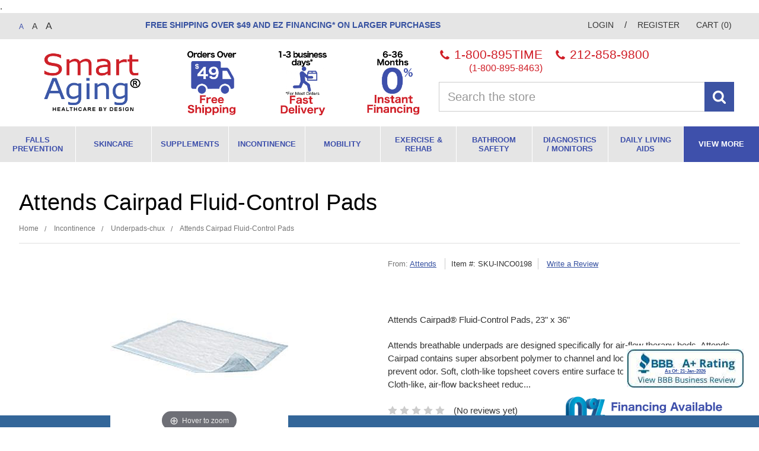

--- FILE ---
content_type: text/html; charset=UTF-8
request_url: https://www.smartaging.com/attends-cairpad-fluid-control-pads/
body_size: 23003
content:
<!DOCTYPE html>
<html class="no-js" lang="en">
    <head>
        <title>Attends Cairpad Fluid-Control Pads - Smart Aging LLC</title>
        <link rel="dns-prefetch preconnect" href="https://cdn11.bigcommerce.com/s-ol3vv5m7u7" crossorigin><link rel="dns-prefetch preconnect" href="https://fonts.googleapis.com/" crossorigin><link rel="dns-prefetch preconnect" href="https://fonts.gstatic.com/" crossorigin>
        <meta property="product:price:amount" content="97.5" /><meta property="product:price:currency" content="USD" /><meta property="og:url" content="https://www.smartaging.com/attends-cairpad-fluid-control-pads/" /><meta property="og:site_name" content="Smart Aging LLC" /><meta name="keywords" content="Mobility, Incontinence, Falls Prevention, Walkers, Electric Wheelchairs, Wound Care, Scooters, Rehab"><link rel='canonical' href='https://www.smartaging.com/attends-cairpad-fluid-control-pads/' /><meta name='platform' content='bigcommerce.stencil' /><meta property="og:type" content="product" />
<meta property="og:title" content="Attends Cairpad Fluid-Control Pads" />
<meta property="og:description" content="Home health care products, medical equipment and supplies for individuals &amp; caregivers. Age better, smarter and more comfortably in your own home." />
<meta property="og:image" content="https://cdn11.bigcommerce.com/s-ol3vv5m7u7/products/339/images/1001/Attends_Cairpad_FluidControl_Pads_23_x_36_346792223__87064.1540913826.386.513.jpg?c=2" />
<meta property="fb:admins" content="daniel.boyden@bigcommerce.com" />
<meta property="og:availability" content="instock" />
<meta property="pinterest:richpins" content="enabled" />
        
         
        <meta name="google-site-verification" content="SJnXGlTV9PUp9H2gCO6Qo75vGNcVG1m31HYQyLURySU" />
 <!-- { { getFontsCollection } } //-->
 
        <link href="https://cdn11.bigcommerce.com/s-ol3vv5m7u7/product_images/SmartAging.com%20favicon%2032x32.png?t=1540664010" rel="shortcut icon">
        <meta name="viewport" content="width=device-width, initial-scale=1, maximum-scale=1">

        <script>
            // Change document class from no-js to js so we can detect this in css
            document.documentElement.className = document.documentElement.className.replace('no-js', 'js');
        </script>

     
        <link data-stencil-stylesheet href="https://cdn11.bigcommerce.com/s-ol3vv5m7u7/stencil/59dc03c0-1077-0139-4ffc-0242ac11000e/e/502d5f40-7be7-013a-d984-0e063b04dcc6/css/theme-5a681340-1077-0139-4ffc-0242ac11000e.css" rel="stylesheet">

        <!-- Start Tracking Code for analytics_siteverification -->

<meta name="p:domain_verify" content="41e43ecd9d0fa0317e6c44bc1279b2e1"/>

<meta name="google-site-verification" content="FU_ntsM6H44vFTMvXHoNNDRdh0rxIb-i4zu-z9UpeFU" />

<meta name="google-site-verification" content="nmfbKjrMsQOFszPujDOoY_ODb9sK-uEt0evpaZAn0CE" />

<meta name="google-site-verification" content="1ayL20GQlBsKSig_CC01U6xPpH7SYTBkr_Yu2iEixcc" />


<!-- End Tracking Code for analytics_siteverification -->

<!-- Start Tracking Code for analytics_visualwebsiteoptimizer -->

.

<!-- End Tracking Code for analytics_visualwebsiteoptimizer -->


<script type="text/javascript" src="https://checkout-sdk.bigcommerce.com/v1/loader.js" defer></script>
<script src="https://www.google.com/recaptcha/api.js" async defer></script>
<script type="text/javascript">
var BCData = {"product_attributes":{"sku":"SKU-INCO0198","upc":null,"mpn":null,"gtin":null,"weight":null,"base":true,"image":null,"price":{"without_tax":{"formatted":"$97.50","value":97.5,"currency":"USD"},"tax_label":"Tax"},"stock":null,"instock":true,"stock_message":null,"purchasable":true,"purchasing_message":null,"call_for_price_message":null}};
</script>
<!-- begin olark code -->
<script type="text/javascript" defer> ;(function(o,l,a,r,k,y){if(o.olark)return; r="script";y=l.createElement(r);r=l.getElementsByTagName(r)[0]; y.async=1;y.src="//"+a;r.parentNode.insertBefore(y,r); y=o.olark=function(){k.s.push(arguments);k.t.push(+new Date)}; y.extend=function(i,j){y("extend",i,j)}; y.identify=function(i){y("identify",k.i=i)}; y.configure=function(i,j){y("configure",i,j);k.c[i]=j}; k=y._={s:[],t:[+new Date],c:{},l:a}; })(window,document,"static.olark.com/jsclient/loader.js");
/* custom configuration goes here (www.olark.com/documentation) */
olark.identify('9571-285-10-5043');</script>
<!-- end olark code -->
<script nonce="">
(function () {
    var xmlHttp = new XMLHttpRequest();

    xmlHttp.open('POST', 'https://bes.gcp.data.bigcommerce.com/nobot');
    xmlHttp.setRequestHeader('Content-Type', 'application/json');
    xmlHttp.send('{"store_id":"1000247957","timezone_offset":"-5.0","timestamp":"2026-01-21T04:33:02.90635900Z","visit_id":"51fbd7bf-0610-4f7f-aae6-2db293bbbe0b","channel_id":1}');
})();
</script>

        

        
        
        
        
        
        <!-- snippet location htmlhead -->
        <div id="fb-root"></div>
        <script>
            (function(d, s, id) {
                var js, fjs = d.getElementsByTagName(s)[0];
                if (d.getElementById(id)) return;
                js = d.createElement(s); js.id = id;
                js.src = 'https://connect.facebook.net/en_US/sdk.js#xfbml=1&version=v3.2';
                fjs.parentNode.insertBefore(js, fjs);
            }(document, 'script', 'facebook-jssdk'));
        </script>
    </head>
    <body class="">
        <!-- snippet location header -->
        <svg data-src="https://cdn11.bigcommerce.com/s-ol3vv5m7u7/stencil/59dc03c0-1077-0139-4ffc-0242ac11000e/e/502d5f40-7be7-013a-d984-0e063b04dcc6/img/icon-sprite.svg" class="icons-svg-sprite"></svg>


        <!-- 
<div class="banners" data-banner-location="top">
    <div class="banner" data-event-type="promotion">
        <div data-event-type="promotion-click">
            <p style="text-align: center;"><span style="font-size: large;"><strong>Coming Soon</strong></span></p>
        </div>
    </div>
</div>
//-->

<header class="header" role="banner">
    <nav class="navUser">
    <div class="container">
        <ul class="navUser-section navUser-left">
            <li class="navUser-item">
                <span class="navUser-action">
                    <span class="text-sizer regular-text is-active">A</span>
                    <span class="text-sizer large-text">A</span>
                    <span class="text-sizer larger-text">A</span>
                </span>
            </li>
            <li class="navUser-item fb-top">
                            <div class="fb-like fb_iframe_widget" data-href="https://www.facebook.com/SmartAgingLLC/" data-layout="button_count" data-action="like" data-size="large" data-show-faces="true" data-share="true" fb-xfbml-state="rendered" fb-iframe-plugin-query="action=like&amp;app_id=1428826314055263&amp;container_width=0&amp;href=https%3A%2F%2Fwww.facebook.com%2FSmartAgingLLC%2F&amp;layout=button_count&amp;locale=en_US&amp;sdk=joey&amp;share=true&amp;show_faces=true&amp;size=large"><span style="vertical-align: bottom; width: 122px; height: 20px;"><iframe name="f229b6a7cfc3eb" width="1000px" height="1000px" frameborder="0" allowtransparency="true" allowfullscreen="true" scrolling="no" allow="encrypted-media" title="fb:like Facebook Social Plugin" src="https://www.facebook.com/v2.12/plugins/like.php?action=like&amp;app_id=1428826314055263&amp;channel=https%3A%2F%2Fstaticxx.facebook.com%2Fconnect%2Fxd_arbiter%2Fr%2Fvy-MhgbfL4v.js%3Fversion%3D44%23cb%3Df2c3b26996d52e%26domain%3Dsmartaging2.forbinhosting.net%26origin%3Dhttp%253A%252F%252Fsmartaging2.forbinhosting.net%252Ff221dd04b54e08%26relation%3Dparent.parent&amp;container_width=0&amp;href=https%3A%2F%2Fwww.facebook.com%2FSmartAgingLLC%2F&amp;layout=button_count&amp;locale=en_US&amp;sdk=joey&amp;share=true&amp;show_faces=true&amp;size=large" style="border: none; visibility: visible; width: 122px; height: 20px;" class=""></iframe></span></div>
            </li>
            <!--
            <li class="navUser-item">
                <span class="navUser-action">Become a <strong>Smart Follower</strong>&trade;</span> 
            </li>
            <li class="navUser-item">
                <span class="navUser-action">
                    <div class="fb-like" data-href="https://www.facebook.com/SmartAgingLLC/?__tn__=%2Cd%2CP-R&amp;eid=ARBreJcMs3bJdtapUPr1kQ5jhfUrO6F2lv2I7jNbmvWWLLyrElY0tvyF9UIfgJsX3ImKN56P_e15fPyR" data-layout="button_count" data-action="like" data-size="small" data-show-faces="true" data-share="true"></div>
                </span>
            -->
        </ul>
        <ul class="navUser-section navUser-section-middle">
            <li class="navUser-item">
                <span class="navUser-action"><strong><a href="/free-shipping-fast-delivery/">Free Shipping over $49 and</a><a href="/instant-ez-financing/"> EZ Financing* on Larger Purchases</a></strong></span>
            </li>
        </ul>
        <ul class="navUser-section navUser-section--alt">
            <li class="navUser-item navUser-item--account">
                    <a class="navUser-action" href="/login.php">Login</a> / <a class="navUser-action" href="/login.php?action=create_account">Register</a>
            </li>
            <li class="navUser-item navUser-item--cart">
                <a class="navUser-action" data-cart-preview data-dropdown="cart-preview-dropdown" data-options="align:right" href="/cart.php">
                    <span class="text-sizer navUser-item-cartLabel">Cart</span> (<span class="countPill countPill--positive cart-quantity">0</span>)
                </a>
                <div class="dropdown-menu" id="cart-preview-dropdown" data-dropdown-content aria-hidden="true"></div>
            </li>
        </ul>
    </div>
</nav>
    <div class="container">
        <a href="#" class="mobileMenu-toggle" data-mobile-menu-toggle="menu">
            <span class="mobileMenu-toggleIcon">Toggle menu</span>
        </a>
            <div class="header-logo header-logo--center">
                <a href="https://www.smartaging.com/">
            <div class="header-logo-image-container">
                <img class="header-logo-image" src="https://cdn11.bigcommerce.com/s-ol3vv5m7u7/images/stencil/250x100/smart-aging-logo-r_for-website-oct_10_2020_1602357545__40995.original.png" alt="Smart Aging LLC" title="Smart Aging LLC">
            </div>
</a>
            </div>
        <div class="header-middle">
            <div class="header-middle-icons">
                <div class="header-middle-icon">
                    <a href="/free-shipping-fast-delivery/" title="Free Shipping">
                        <img class="lazyload" data-sizes="auto" src="https://cdn11.bigcommerce.com/s-ol3vv5m7u7/stencil/59dc03c0-1077-0139-4ffc-0242ac11000e/e/502d5f40-7be7-013a-d984-0e063b04dcc6/img/loading.svg" data-src="https://cdn11.bigcommerce.com/s-ol3vv5m7u7/content/../product_images/uploaded_images/free-shipping-over-49-smart-aging.png" alt="Free Shipping" />
                    </a>
                </div>
                <div class="header-middle-icon">
                    <a href="/free-shipping-fast-delivery/" title="Fast Delivery">
                        <img class="lazyload" data-sizes="auto" src="https://cdn11.bigcommerce.com/s-ol3vv5m7u7/stencil/59dc03c0-1077-0139-4ffc-0242ac11000e/e/502d5f40-7be7-013a-d984-0e063b04dcc6/img/loading.svg" data-src="https://cdn11.bigcommerce.com/s-ol3vv5m7u7/content/../product_images/uploaded_images/fast-delivery-smart-aging.png" alt="Fast Delivery" />
                    </a>
                </div>
                <div class="header-middle-icon">
                    <a href="/instant-financing/" title="Instant Financing">
                        <img class="lazyload" data-sizes="auto" src="https://cdn11.bigcommerce.com/s-ol3vv5m7u7/stencil/59dc03c0-1077-0139-4ffc-0242ac11000e/e/502d5f40-7be7-013a-d984-0e063b04dcc6/img/loading.svg" data-src="https://cdn11.bigcommerce.com/s-ol3vv5m7u7/content/../product_images/uploaded_images/zero-percent-financing.png" alt="Instant Financing" />
                    </a>
                </div>
            </div>
        </div>
        <div class="header-right">
            <div class="header-search-logo">
                <div class="header-numbers-search">
                    <div class="header-numbers">
                        <div class="header-number">
                            <a href="tel:+18008958463">
                                <i class="icon"><svg><use xlink:href="#icon-phone" /></svg></i> 1-800-895TIME <span>(1-800-895-8463)</span>
                            </a>
                        </div>
                        <div class="header-number">
                            <a href="tel:+12128589800">
                                <i class="icon"><svg><use xlink:href="#icon-phone" /></svg></i> 212-858-9800
                            </a>
                        </div>
                    </div>
                    <div class="header-search">
                        <div class="dropdown--quickSearch" id="quickSearch" aria-hidden="true" tabindex="-1" data-prevent-quick-search-close>
                            <div class="container">
    <!-- snippet location forms_search -->
    <form class="form" action="/search.php">
        <fieldset class="form-fieldset">
            <div class="form-field">
                <label class="is-srOnly" for="search_query">Search</label>
                <input class="form-input" data-search-quick name="search_query" id="search_query" data-error-message="Search field cannot be empty." placeholder="Search the store" autocomplete="off" />
                <input class="form-submit" type="submit" value="Submit" />
                <span class="clear-search">clear search</span>
            </div>
        </fieldset>
    </form>
    <section class="quickSearchResults" data-bind="html: results"></section>
</div>
                        </div>
                    </div>
                </div>
                <div class="header-logo-right">
                    <img src="https://cdn11.bigcommerce.com/s-ol3vv5m7u7/content/../product_images/uploaded_images/smart-aging-Icon-LOGO-R_for-website-Oct 10 2020.png" />
                </div>
            </div>
        </div>
        <div data-content-region="header_bottom"></div>
    </div>
    <div class="navPages-container" id="menu" data-menu>
        <nav class="navPages">
    <div class="navPages-quickSearch">
        <div class="container">
    <!-- snippet location forms_search -->
    <form class="form" action="/search.php">
        <fieldset class="form-fieldset">
            <div class="form-field">
                <label class="is-srOnly" for="search_query">Search</label>
                <input class="form-input" data-search-quick name="search_query" id="search_query" data-error-message="Search field cannot be empty." placeholder="Search the store" autocomplete="off" />
                <input class="form-submit" type="submit" value="Submit" />
                <span class="clear-search">clear search</span>
            </div>
        </fieldset>
    </form>
    <section class="quickSearchResults" data-bind="html: results"></section>
</div>
    </div>
    <ul class="navPages-list">
        <li class="navPages-item">
                <a class="navPages-action has-subMenu hide-desktop" href="https://www.smartaging.com/falls-prevention/" data-collapsible="navPages-52">
    Falls Prevention <i class="icon navPages-action-moreIcon" aria-hidden="true"><svg><use xlink:href="#icon-chevron-down" /></svg></i>
</a>
<a class="navPages-action has-subMenu hide-mobile" href="https://www.smartaging.com/falls-prevention/">Falls Prevention</a>
<div class="navPage-subMenu" id="navPages-52" aria-hidden="true" tabindex="-1">
    <ul class="navPage-subMenu-list">
        <li class="navPage-subMenu-item navPage-subMenu-item-parent">
            <a class="navPage-subMenu-action navPages-action" href="https://www.smartaging.com/falls-prevention/">All Falls Prevention</a>
        </li>
            <li class="navPage-subMenu-item">
                <img class="lazyload" data-sizes="auto" src="https://cdn11.bigcommerce.com/s-ol3vv5m7u7/stencil/59dc03c0-1077-0139-4ffc-0242ac11000e/e/502d5f40-7be7-013a-d984-0e063b04dcc6/img/loading.svg" data-src="https://cdn11.bigcommerce.com/s-ol3vv5m7u7/images/stencil/original/y/balance-and-strength__41382.original.png" />
                    <a
                        class="navPage-subMenu-action navPages-action has-subMenu"
                        href="https://www.smartaging.com/balance-strength/"
                        data-collapsible="navPages-96"
                        data-collapsible-disabled-breakpoint="medium"
                        data-collapsible-disabled-state="open"
                        data-collapsible-enabled-state="closed">
                        Balance &amp; Strength <i class="icon navPages-action-moreIcon" aria-hidden="true"><svg><use xlink:href="#icon-chevron-down" /></svg></i>
                    </a>
                    <ul class="navPage-childList" id="navPages-96">
                        <li class="navPage-childList-item">
                            <a class="navPage-childList-action navPages-action" href="https://www.smartaging.com/exercise-balls/">Exercise Balls</a>
                        </li>
                        <li class="navPage-childList-item">
                            <a class="navPage-childList-action navPages-action" href="https://www.smartaging.com/exercise-pads-and-mats/">Exercise Pads and Mats</a>
                        </li>
                        <li class="navPage-childList-item">
                            <a class="navPage-childList-action navPages-action" href="https://www.smartaging.com/resistance-bands/">Resistance Bands</a>
                        </li>
                        <li class="navPage-childList-item">
                            <a class="navPage-childList-action navPages-action" href="https://www.smartaging.com/exercise-weights/">Exercise Weights</a>
                        </li>
                        <li class="navPage-childList-item">
                            <a class="navPage-childList-action navPages-action" href="https://www.smartaging.com/lower-body/">Lower Body</a>
                        </li>
                        <li class="navPage-childList-item">
                            <a class="navPage-childList-action navPages-action" href="https://www.smartaging.com/upper-body/">Upper Body</a>
                        </li>
                        <li class="navPage-childList-item">
                            <a class="navPage-childList-action navPages-action" href="https://www.smartaging.com/total-body/">Total Body</a>
                        </li>
                    </ul>
            </li>
            <li class="navPage-subMenu-item">
                <img class="lazyload" data-sizes="auto" src="https://cdn11.bigcommerce.com/s-ol3vv5m7u7/stencil/59dc03c0-1077-0139-4ffc-0242ac11000e/e/502d5f40-7be7-013a-d984-0e063b04dcc6/img/loading.svg" data-src="https://cdn11.bigcommerce.com/s-ol3vv5m7u7/images/stencil/original/i/bathroom-and-bedroom__49467.original.png" />
                    <a
                        class="navPage-subMenu-action navPages-action has-subMenu"
                        href="https://www.smartaging.com/bathroom-bedroom/"
                        data-collapsible="navPages-104"
                        data-collapsible-disabled-breakpoint="medium"
                        data-collapsible-disabled-state="open"
                        data-collapsible-enabled-state="closed">
                        Bathroom &amp; Bedroom <i class="icon navPages-action-moreIcon" aria-hidden="true"><svg><use xlink:href="#icon-chevron-down" /></svg></i>
                    </a>
                    <ul class="navPage-childList" id="navPages-104">
                        <li class="navPage-childList-item">
                            <a class="navPage-childList-action navPages-action" href="https://www.smartaging.com/bath-bedside-mats/">Bath &amp; Bedside Mats</a>
                        </li>
                        <li class="navPage-childList-item">
                            <a class="navPage-childList-action navPages-action" href="https://www.smartaging.com/bed-side-rails/">Bed Side Rails</a>
                        </li>
                        <li class="navPage-childList-item">
                            <a class="navPage-childList-action navPages-action" href="https://www.smartaging.com/bed-rail-pads/">Bed Rail Pads</a>
                        </li>
                        <li class="navPage-childList-item">
                            <a class="navPage-childList-action navPages-action" href="https://www.smartaging.com/grab-bars/">Grab Bars</a>
                        </li>
                    </ul>
            </li>
            <li class="navPage-subMenu-item">
                <img class="lazyload" data-sizes="auto" src="https://cdn11.bigcommerce.com/s-ol3vv5m7u7/stencil/59dc03c0-1077-0139-4ffc-0242ac11000e/e/502d5f40-7be7-013a-d984-0e063b04dcc6/img/loading.svg" data-src="https://cdn11.bigcommerce.com/s-ol3vv5m7u7/images/stencil/original/f/moving-around__52816.original.png" />
                    <a
                        class="navPage-subMenu-action navPages-action has-subMenu"
                        href="https://www.smartaging.com/moving-around/"
                        data-collapsible="navPages-53"
                        data-collapsible-disabled-breakpoint="medium"
                        data-collapsible-disabled-state="open"
                        data-collapsible-enabled-state="closed">
                        Moving Around <i class="icon navPages-action-moreIcon" aria-hidden="true"><svg><use xlink:href="#icon-chevron-down" /></svg></i>
                    </a>
                    <ul class="navPage-childList" id="navPages-53">
                        <li class="navPage-childList-item">
                            <a class="navPage-childList-action navPages-action" href="https://www.smartaging.com/rollators-walkers/">Rollators &amp; Walkers</a>
                        </li>
                        <li class="navPage-childList-item">
                            <a class="navPage-childList-action navPages-action" href="https://www.smartaging.com/canes/">Canes</a>
                        </li>
                        <li class="navPage-childList-item">
                            <a class="navPage-childList-action navPages-action" href="https://www.smartaging.com/alarms-sensors/">Alarms &amp; Sensors</a>
                        </li>
                        <li class="navPage-childList-item">
                            <a class="navPage-childList-action navPages-action" href="https://www.smartaging.com/hip-protection/">Hip Protection</a>
                        </li>
                        <li class="navPage-childList-item">
                            <a class="navPage-childList-action navPages-action" href="https://www.smartaging.com/skid-resistant-socks/">Skid Resistant Socks</a>
                        </li>
                    </ul>
            </li>
    </ul>
</div>
        </li>
        <li class="navPages-item">
                <a class="navPages-action" href="https://www.smartaging.com/skincare/">Skincare</a>
        </li>
        <li class="navPages-item">
                <a class="navPages-action" href="https://www.smartaging.com/supplements/">Supplements</a>
        </li>
        <li class="navPages-item">
                <a class="navPages-action has-subMenu activePage hide-desktop" href="https://www.smartaging.com/incontinence/" data-collapsible="navPages-36">
    Incontinence <i class="icon navPages-action-moreIcon" aria-hidden="true"><svg><use xlink:href="#icon-chevron-down" /></svg></i>
</a>
<a class="navPages-action has-subMenu activePage hide-mobile" href="https://www.smartaging.com/incontinence/">Incontinence</a>
<div class="navPage-subMenu" id="navPages-36" aria-hidden="true" tabindex="-1">
    <ul class="navPage-subMenu-list">
        <li class="navPage-subMenu-item navPage-subMenu-item-parent">
            <a class="navPage-subMenu-action navPages-action" href="https://www.smartaging.com/incontinence/">All Incontinence</a>
        </li>
            <li class="navPage-subMenu-item">
                <img class="lazyload" data-sizes="auto" src="https://cdn11.bigcommerce.com/s-ol3vv5m7u7/stencil/59dc03c0-1077-0139-4ffc-0242ac11000e/e/502d5f40-7be7-013a-d984-0e063b04dcc6/img/loading.svg" data-src="https://cdn11.bigcommerce.com/s-ol3vv5m7u7/images/stencil/original/h/incontinence-adult-diapers-pull-ups-briefs-underpads__28421.original.png" />
                    <a class="navPage-subMenu-action navPages-action" href="https://www.smartaging.com/adult-diapers-briefs/">Adult Diapers &amp; Briefs</a>
            </li>
            <li class="navPage-subMenu-item">
                <img class="lazyload" data-sizes="auto" src="https://cdn11.bigcommerce.com/s-ol3vv5m7u7/stencil/59dc03c0-1077-0139-4ffc-0242ac11000e/e/502d5f40-7be7-013a-d984-0e063b04dcc6/img/loading.svg" data-src="https://cdn11.bigcommerce.com/s-ol3vv5m7u7/images/stencil/original/w/reusable-adult-underwear-briefs__47146.original.png" />
                    <a class="navPage-subMenu-action navPages-action" href="https://www.smartaging.com/incontinence/reusable/">Reusable Adult Diapers</a>
            </li>
            <li class="navPage-subMenu-item">
                <img class="lazyload" data-sizes="auto" src="https://cdn11.bigcommerce.com/s-ol3vv5m7u7/stencil/59dc03c0-1077-0139-4ffc-0242ac11000e/e/502d5f40-7be7-013a-d984-0e063b04dcc6/img/loading.svg" data-src="https://cdn11.bigcommerce.com/s-ol3vv5m7u7/images/stencil/original/w/pads-%26-liners__58076.original.png" />
                    <a class="navPage-subMenu-action navPages-action" href="https://www.smartaging.com/pads-liners/">Pads &amp; Liners</a>
            </li>
            <li class="navPage-subMenu-item">
                <img class="lazyload" data-sizes="auto" src="https://cdn11.bigcommerce.com/s-ol3vv5m7u7/stencil/59dc03c0-1077-0139-4ffc-0242ac11000e/e/502d5f40-7be7-013a-d984-0e063b04dcc6/img/loading.svg" data-src="https://cdn11.bigcommerce.com/s-ol3vv5m7u7/images/stencil/original/o/underpads__15623.original.png" />
                    <a class="navPage-subMenu-action navPages-action activePage" href="https://www.smartaging.com/underpads-chux/">Underpads-chux</a>
            </li>
            <li class="navPage-subMenu-item">
                <img class="lazyload" data-sizes="auto" src="https://cdn11.bigcommerce.com/s-ol3vv5m7u7/stencil/59dc03c0-1077-0139-4ffc-0242ac11000e/e/502d5f40-7be7-013a-d984-0e063b04dcc6/img/loading.svg" data-src="https://cdn11.bigcommerce.com/s-ol3vv5m7u7/images/stencil/original/q/wipes-washcloths__68488.original.png" />
                    <a class="navPage-subMenu-action navPages-action" href="https://www.smartaging.com/wipes-washcloths/">Wipes &amp; Washcloths</a>
            </li>
            <li class="navPage-subMenu-item">
                <img class="lazyload" data-sizes="auto" src="https://cdn11.bigcommerce.com/s-ol3vv5m7u7/stencil/59dc03c0-1077-0139-4ffc-0242ac11000e/e/502d5f40-7be7-013a-d984-0e063b04dcc6/img/loading.svg" data-src="https://cdn11.bigcommerce.com/s-ol3vv5m7u7/images/stencil/original/v/diaper-disposal-systems__97005.original.png" />
                    <a class="navPage-subMenu-action navPages-action" href="https://www.smartaging.com/diaper-disposal-systems/">Diaper Disposal Systems</a>
            </li>
            <li class="navPage-subMenu-item">
                <img class="lazyload" data-sizes="auto" src="https://cdn11.bigcommerce.com/s-ol3vv5m7u7/stencil/59dc03c0-1077-0139-4ffc-0242ac11000e/e/502d5f40-7be7-013a-d984-0e063b04dcc6/img/loading.svg" data-src="https://cdn11.bigcommerce.com/s-ol3vv5m7u7/images/stencil/original/w/skin-care__90515.original.jpg" />
                    <a
                        class="navPage-subMenu-action navPages-action has-subMenu"
                        href="https://www.smartaging.com/skin-care/"
                        data-collapsible="navPages-43"
                        data-collapsible-disabled-breakpoint="medium"
                        data-collapsible-disabled-state="open"
                        data-collapsible-enabled-state="closed">
                        Skin Care <i class="icon navPages-action-moreIcon" aria-hidden="true"><svg><use xlink:href="#icon-chevron-down" /></svg></i>
                    </a>
                    <ul class="navPage-childList" id="navPages-43">
                        <li class="navPage-childList-item">
                            <a class="navPage-childList-action navPages-action" href="https://www.smartaging.com/body-wash-soaps/">Body Wash &amp; Soaps</a>
                        </li>
                        <li class="navPage-childList-item">
                            <a class="navPage-childList-action navPages-action" href="https://www.smartaging.com/shampoos/">Shampoos</a>
                        </li>
                        <li class="navPage-childList-item">
                            <a class="navPage-childList-action navPages-action" href="https://www.smartaging.com/perinneal-cleansers/">Perinneal Cleansers</a>
                        </li>
                        <li class="navPage-childList-item">
                            <a class="navPage-childList-action navPages-action" href="https://www.smartaging.com/perinneal-washes/">Perinneal Washes</a>
                        </li>
                    </ul>
            </li>
    </ul>
</div>
        </li>
        <li class="navPages-item">
                <a class="navPages-action has-subMenu hide-desktop" href="https://www.smartaging.com/mobility/" data-collapsible="navPages-31">
    Mobility <i class="icon navPages-action-moreIcon" aria-hidden="true"><svg><use xlink:href="#icon-chevron-down" /></svg></i>
</a>
<a class="navPages-action has-subMenu hide-mobile" href="https://www.smartaging.com/mobility/">Mobility</a>
<div class="navPage-subMenu" id="navPages-31" aria-hidden="true" tabindex="-1">
    <ul class="navPage-subMenu-list">
        <li class="navPage-subMenu-item navPage-subMenu-item-parent">
            <a class="navPage-subMenu-action navPages-action" href="https://www.smartaging.com/mobility/">All Mobility</a>
        </li>
            <li class="navPage-subMenu-item">
                <img class="lazyload" data-sizes="auto" src="https://cdn11.bigcommerce.com/s-ol3vv5m7u7/stencil/59dc03c0-1077-0139-4ffc-0242ac11000e/e/502d5f40-7be7-013a-d984-0e063b04dcc6/img/loading.svg" data-src="https://cdn11.bigcommerce.com/s-ol3vv5m7u7/images/stencil/original/a/rolling-walkers-rollators__43460.original.jpg" />
                    <a
                        class="navPage-subMenu-action navPages-action has-subMenu"
                        href="https://www.smartaging.com/walkers-rollators/"
                        data-collapsible="navPages-55"
                        data-collapsible-disabled-breakpoint="medium"
                        data-collapsible-disabled-state="open"
                        data-collapsible-enabled-state="closed">
                        Walkers &amp; Rollators <i class="icon navPages-action-moreIcon" aria-hidden="true"><svg><use xlink:href="#icon-chevron-down" /></svg></i>
                    </a>
                    <ul class="navPage-childList" id="navPages-55">
                        <li class="navPage-childList-item">
                            <a class="navPage-childList-action navPages-action" href="https://www.smartaging.com/2-wheel-rollators-walkers/">2-Wheel Rollators &amp; Walkers</a>
                        </li>
                        <li class="navPage-childList-item">
                            <a class="navPage-childList-action navPages-action" href="https://www.smartaging.com/3-wheel-rollators-walkers/">3-Wheel Rollators &amp; Walkers</a>
                        </li>
                        <li class="navPage-childList-item">
                            <a class="navPage-childList-action navPages-action" href="https://www.smartaging.com/4-wheel-rollators-walkers/">4-Wheel Rollators &amp; Walkers</a>
                        </li>
                        <li class="navPage-childList-item">
                            <a class="navPage-childList-action navPages-action" href="https://www.smartaging.com/6-wheel-rollators-walkers/">6-Wheel Rollators &amp; Walkers</a>
                        </li>
                        <li class="navPage-childList-item">
                            <a class="navPage-childList-action navPages-action" href="https://www.smartaging.com/lightweight-rollators-walkers/">Lightweight Rollators &amp; Walkers</a>
                        </li>
                        <li class="navPage-childList-item">
                            <a class="navPage-childList-action navPages-action" href="https://www.smartaging.com/standard-rollators-walkers/">Standard Rollators &amp; Walkers</a>
                        </li>
                        <li class="navPage-childList-item">
                            <a class="navPage-childList-action navPages-action" href="https://www.smartaging.com/heavy-duty-rollators-walkers/">Heavy Duty Rollators &amp; Walkers</a>
                        </li>
                        <li class="navPage-childList-item">
                            <a class="navPage-childList-action navPages-action" href="https://www.smartaging.com/folding-walkers-knee-walkers/">Folding Walkers &amp; Knee Walkers</a>
                        </li>
                    </ul>
            </li>
            <li class="navPage-subMenu-item">
                <img class="lazyload" data-sizes="auto" src="https://cdn11.bigcommerce.com/s-ol3vv5m7u7/stencil/59dc03c0-1077-0139-4ffc-0242ac11000e/e/502d5f40-7be7-013a-d984-0e063b04dcc6/img/loading.svg" data-src="https://cdn11.bigcommerce.com/s-ol3vv5m7u7/images/stencil/original/k/power-scooters__37819.original.jpg" />
                    <a
                        class="navPage-subMenu-action navPages-action has-subMenu"
                        href="https://www.smartaging.com/scooters/"
                        data-collapsible="navPages-70"
                        data-collapsible-disabled-breakpoint="medium"
                        data-collapsible-disabled-state="open"
                        data-collapsible-enabled-state="closed">
                        Scooters <i class="icon navPages-action-moreIcon" aria-hidden="true"><svg><use xlink:href="#icon-chevron-down" /></svg></i>
                    </a>
                    <ul class="navPage-childList" id="navPages-70">
                        <li class="navPage-childList-item">
                            <a class="navPage-childList-action navPages-action" href="https://www.smartaging.com/3-wheel-scooters/">3-Wheel Scooters</a>
                        </li>
                        <li class="navPage-childList-item">
                            <a class="navPage-childList-action navPages-action" href="https://www.smartaging.com/4-wheel-scooters/">4-Wheel Scooters</a>
                        </li>
                        <li class="navPage-childList-item">
                            <a class="navPage-childList-action navPages-action" href="https://www.smartaging.com/heavy-duty-scooters/">Heavy Duty Scooters</a>
                        </li>
                        <li class="navPage-childList-item">
                            <a class="navPage-childList-action navPages-action" href="https://www.smartaging.com/outdoor-scooters/">Outdoor Scooters</a>
                        </li>
                        <li class="navPage-childList-item">
                            <a class="navPage-childList-action navPages-action" href="https://www.smartaging.com/folding-scooters/">Folding Scooters</a>
                        </li>
                        <li class="navPage-childList-item">
                            <a class="navPage-childList-action navPages-action" href="https://www.smartaging.com/portable-scooters/">Portable Scooters</a>
                        </li>
                        <li class="navPage-childList-item">
                            <a class="navPage-childList-action navPages-action" href="https://www.smartaging.com/travel-scooters/">Travel Scooters</a>
                        </li>
                    </ul>
            </li>
            <li class="navPage-subMenu-item">
                <img class="lazyload" data-sizes="auto" src="https://cdn11.bigcommerce.com/s-ol3vv5m7u7/stencil/59dc03c0-1077-0139-4ffc-0242ac11000e/e/502d5f40-7be7-013a-d984-0e063b04dcc6/img/loading.svg" data-src="https://cdn11.bigcommerce.com/s-ol3vv5m7u7/images/stencil/original/c/lift-chairs__88798.original.jpg" />
                    <a
                        class="navPage-subMenu-action navPages-action has-subMenu"
                        href="https://www.smartaging.com/lift-chairs/"
                        data-collapsible="navPages-76"
                        data-collapsible-disabled-breakpoint="medium"
                        data-collapsible-disabled-state="open"
                        data-collapsible-enabled-state="closed">
                        Lift Chairs <i class="icon navPages-action-moreIcon" aria-hidden="true"><svg><use xlink:href="#icon-chevron-down" /></svg></i>
                    </a>
                    <ul class="navPage-childList" id="navPages-76">
                        <li class="navPage-childList-item">
                            <a class="navPage-childList-action navPages-action" href="https://www.smartaging.com/2-position-lift-chairs/">2-Position Lift Chairs</a>
                        </li>
                        <li class="navPage-childList-item">
                            <a class="navPage-childList-action navPages-action" href="https://www.smartaging.com/3-position-lift-chairs/">3-Position Lift Chairs</a>
                        </li>
                        <li class="navPage-childList-item">
                            <a class="navPage-childList-action navPages-action" href="https://www.smartaging.com/heavy-duty-lift-chairs/">Heavy Duty Lift Chairs</a>
                        </li>
                        <li class="navPage-childList-item">
                            <a class="navPage-childList-action navPages-action" href="https://www.smartaging.com/infinite-position-lift-chairs/">Infinite Position Lift Chairs</a>
                        </li>
                        <li class="navPage-childList-item">
                            <a class="navPage-childList-action navPages-action" href="https://www.smartaging.com/standard-lift-chairs/">Standard Lift Chairs</a>
                        </li>
                        <li class="navPage-childList-item">
                            <a class="navPage-childList-action navPages-action" href="https://www.smartaging.com/tall-lift-chairs/">Tall Lift Chairs</a>
                        </li>
                        <li class="navPage-childList-item">
                            <a class="navPage-childList-action navPages-action" href="https://www.smartaging.com/zero-gravity-lift-chairs/">Zero Gravity Lift Chairs</a>
                        </li>
                    </ul>
            </li>
            <li class="navPage-subMenu-item">
                <img class="lazyload" data-sizes="auto" src="https://cdn11.bigcommerce.com/s-ol3vv5m7u7/stencil/59dc03c0-1077-0139-4ffc-0242ac11000e/e/502d5f40-7be7-013a-d984-0e063b04dcc6/img/loading.svg" data-src="https://cdn11.bigcommerce.com/s-ol3vv5m7u7/images/stencil/original/s/manual-wheelchair-transport__73963.original.jpg" />
                    <a
                        class="navPage-subMenu-action navPages-action has-subMenu"
                        href="https://www.smartaging.com/manual-wheelchairs/"
                        data-collapsible="navPages-58"
                        data-collapsible-disabled-breakpoint="medium"
                        data-collapsible-disabled-state="open"
                        data-collapsible-enabled-state="closed">
                        Manual Wheelchairs <i class="icon navPages-action-moreIcon" aria-hidden="true"><svg><use xlink:href="#icon-chevron-down" /></svg></i>
                    </a>
                    <ul class="navPage-childList" id="navPages-58">
                        <li class="navPage-childList-item">
                            <a class="navPage-childList-action navPages-action" href="https://www.smartaging.com/folding-manual-wheelchairs/">Folding Manual Wheelchairs</a>
                        </li>
                        <li class="navPage-childList-item">
                            <a class="navPage-childList-action navPages-action" href="https://www.smartaging.com/heavy-duty-manual-wheelchairs/">Heavy Duty Manual Wheelchairs</a>
                        </li>
                        <li class="navPage-childList-item">
                            <a class="navPage-childList-action navPages-action" href="https://www.smartaging.com/lightweight-manual-wheelchairs/">Lightweight Manual Wheelchairs</a>
                        </li>
                        <li class="navPage-childList-item">
                            <a class="navPage-childList-action navPages-action" href="https://www.smartaging.com/reclining-manual-wheelchairs/">Reclining Manual Wheelchairs</a>
                        </li>
                        <li class="navPage-childList-item">
                            <a class="navPage-childList-action navPages-action" href="https://www.smartaging.com/transport-manual-wheelchairs/">Transport Manual Wheelchairs</a>
                        </li>
                    </ul>
            </li>
            <li class="navPage-subMenu-item">
                <img class="lazyload" data-sizes="auto" src="https://cdn11.bigcommerce.com/s-ol3vv5m7u7/stencil/59dc03c0-1077-0139-4ffc-0242ac11000e/e/502d5f40-7be7-013a-d984-0e063b04dcc6/img/loading.svg" data-src="https://cdn11.bigcommerce.com/s-ol3vv5m7u7/images/stencil/original/h/power-wheelchairs__84825.original.jpg" />
                    <a
                        class="navPage-subMenu-action navPages-action has-subMenu"
                        href="https://www.smartaging.com/power-wheelchairs/"
                        data-collapsible="navPages-68"
                        data-collapsible-disabled-breakpoint="medium"
                        data-collapsible-disabled-state="open"
                        data-collapsible-enabled-state="closed">
                        Power Wheelchairs <i class="icon navPages-action-moreIcon" aria-hidden="true"><svg><use xlink:href="#icon-chevron-down" /></svg></i>
                    </a>
                    <ul class="navPage-childList" id="navPages-68">
                        <li class="navPage-childList-item">
                            <a class="navPage-childList-action navPages-action" href="https://www.smartaging.com/compact-travel-power-wheelchairs/">Compact / Travel Power Wheelchairs</a>
                        </li>
                        <li class="navPage-childList-item">
                            <a class="navPage-childList-action navPages-action" href="https://www.smartaging.com/heavy-duty-power-wheelchairs/">Heavy Duty Power Wheelchairs</a>
                        </li>
                        <li class="navPage-childList-item">
                            <a class="navPage-childList-action navPages-action" href="https://www.smartaging.com/standard-power-wheelchairs/">Standard Power Wheelchairs</a>
                        </li>
                    </ul>
            </li>
            <li class="navPage-subMenu-item">
                <img class="lazyload" data-sizes="auto" src="https://cdn11.bigcommerce.com/s-ol3vv5m7u7/stencil/59dc03c0-1077-0139-4ffc-0242ac11000e/e/502d5f40-7be7-013a-d984-0e063b04dcc6/img/loading.svg" data-src="https://cdn11.bigcommerce.com/s-ol3vv5m7u7/images/stencil/original/i/stair-lift__96263.original.png" />
                    <a
                        class="navPage-subMenu-action navPages-action has-subMenu"
                        href="https://www.smartaging.com/stair-lifts/"
                        data-collapsible="navPages-83"
                        data-collapsible-disabled-breakpoint="medium"
                        data-collapsible-disabled-state="open"
                        data-collapsible-enabled-state="closed">
                        Stair Lifts <i class="icon navPages-action-moreIcon" aria-hidden="true"><svg><use xlink:href="#icon-chevron-down" /></svg></i>
                    </a>
                    <ul class="navPage-childList" id="navPages-83">
                        <li class="navPage-childList-item">
                            <a class="navPage-childList-action navPages-action" href="https://www.smartaging.com/curved-stair-lifts/">Curved Stair Lifts</a>
                        </li>
                        <li class="navPage-childList-item">
                            <a class="navPage-childList-action navPages-action" href="https://www.smartaging.com/straight-stair-lifts/">Straight Stair Lifts</a>
                        </li>
                    </ul>
            </li>
            <li class="navPage-subMenu-item">
                <img class="lazyload" data-sizes="auto" src="https://cdn11.bigcommerce.com/s-ol3vv5m7u7/stencil/59dc03c0-1077-0139-4ffc-0242ac11000e/e/502d5f40-7be7-013a-d984-0e063b04dcc6/img/loading.svg" data-src="https://cdn11.bigcommerce.com/s-ol3vv5m7u7/images/stencil/original/s/canes__93050.original.png" />
                    <a class="navPage-subMenu-action navPages-action" href="https://www.smartaging.com/canes-1/">Canes</a>
            </li>
    </ul>
</div>
        </li>
        <li class="navPages-item">
                <a class="navPages-action has-subMenu hide-desktop" href="https://www.smartaging.com/exercise-rehab/" data-collapsible="navPages-110">
    Exercise &amp; Rehab <i class="icon navPages-action-moreIcon" aria-hidden="true"><svg><use xlink:href="#icon-chevron-down" /></svg></i>
</a>
<a class="navPages-action has-subMenu hide-mobile" href="https://www.smartaging.com/exercise-rehab/">Exercise &amp; Rehab</a>
<div class="navPage-subMenu" id="navPages-110" aria-hidden="true" tabindex="-1">
    <ul class="navPage-subMenu-list">
        <li class="navPage-subMenu-item navPage-subMenu-item-parent">
            <a class="navPage-subMenu-action navPages-action" href="https://www.smartaging.com/exercise-rehab/">All Exercise &amp; Rehab</a>
        </li>
            <li class="navPage-subMenu-item">
                <img class="lazyload" data-sizes="auto" src="https://cdn11.bigcommerce.com/s-ol3vv5m7u7/stencil/59dc03c0-1077-0139-4ffc-0242ac11000e/e/502d5f40-7be7-013a-d984-0e063b04dcc6/img/loading.svg" data-src="https://cdn11.bigcommerce.com/s-ol3vv5m7u7/images/stencil/original/d/exercise-equipment__79583.original.png" />
                    <a class="navPage-subMenu-action navPages-action" href="https://www.smartaging.com/exercise-equipment/">Exercise Equipment</a>
            </li>
            <li class="navPage-subMenu-item">
                <img class="lazyload" data-sizes="auto" src="https://cdn11.bigcommerce.com/s-ol3vv5m7u7/stencil/59dc03c0-1077-0139-4ffc-0242ac11000e/e/502d5f40-7be7-013a-d984-0e063b04dcc6/img/loading.svg" data-src="https://cdn11.bigcommerce.com/s-ol3vv5m7u7/images/stencil/original/q/rehab-physicaltherapy__81596.original.png" />
                    <a class="navPage-subMenu-action navPages-action" href="https://www.smartaging.com/rehab-physical-therapy/">Rehab / Physical Therapy</a>
            </li>
    </ul>
</div>
        </li>
        <li class="navPages-item">
                <a class="navPages-action has-subMenu hide-desktop" href="https://www.smartaging.com/bathroom-safety/" data-collapsible="navPages-111">
    Bathroom Safety <i class="icon navPages-action-moreIcon" aria-hidden="true"><svg><use xlink:href="#icon-chevron-down" /></svg></i>
</a>
<a class="navPages-action has-subMenu hide-mobile" href="https://www.smartaging.com/bathroom-safety/">Bathroom Safety</a>
<div class="navPage-subMenu" id="navPages-111" aria-hidden="true" tabindex="-1">
    <ul class="navPage-subMenu-list">
        <li class="navPage-subMenu-item navPage-subMenu-item-parent">
            <a class="navPage-subMenu-action navPages-action" href="https://www.smartaging.com/bathroom-safety/">All Bathroom Safety</a>
        </li>
            <li class="navPage-subMenu-item">
                <img class="lazyload" data-sizes="auto" src="https://cdn11.bigcommerce.com/s-ol3vv5m7u7/stencil/59dc03c0-1077-0139-4ffc-0242ac11000e/e/502d5f40-7be7-013a-d984-0e063b04dcc6/img/loading.svg" data-src="https://cdn11.bigcommerce.com/s-ol3vv5m7u7/images/stencil/original/e/bath-transfer-aids-%26-benches__46844.original.png" />
                    <a
                        class="navPage-subMenu-action navPages-action has-subMenu"
                        href="https://www.smartaging.com/bath-transfer-aids/"
                        data-collapsible="navPages-172"
                        data-collapsible-disabled-breakpoint="medium"
                        data-collapsible-disabled-state="open"
                        data-collapsible-enabled-state="closed">
                        Bath Transfer Aids <i class="icon navPages-action-moreIcon" aria-hidden="true"><svg><use xlink:href="#icon-chevron-down" /></svg></i>
                    </a>
                    <ul class="navPage-childList" id="navPages-172">
                        <li class="navPage-childList-item">
                            <a class="navPage-childList-action navPages-action" href="https://www.smartaging.com/bath-lifts/">Bath Lifts</a>
                        </li>
                        <li class="navPage-childList-item">
                            <a class="navPage-childList-action navPages-action" href="https://www.smartaging.com/transfer-benches/">Transfer Benches</a>
                        </li>
                        <li class="navPage-childList-item">
                            <a class="navPage-childList-action navPages-action" href="https://www.smartaging.com/transport-chairs/">Transport Chairs</a>
                        </li>
                    </ul>
            </li>
            <li class="navPage-subMenu-item">
                <img class="lazyload" data-sizes="auto" src="https://cdn11.bigcommerce.com/s-ol3vv5m7u7/stencil/59dc03c0-1077-0139-4ffc-0242ac11000e/e/502d5f40-7be7-013a-d984-0e063b04dcc6/img/loading.svg" data-src="https://cdn11.bigcommerce.com/s-ol3vv5m7u7/images/stencil/original/d/grab-bars__02956.original.png" />
                    <a class="navPage-subMenu-action navPages-action" href="https://www.smartaging.com/grab-bars-1/">Grab Bars</a>
            </li>
            <li class="navPage-subMenu-item">
                <img class="lazyload" data-sizes="auto" src="https://cdn11.bigcommerce.com/s-ol3vv5m7u7/stencil/59dc03c0-1077-0139-4ffc-0242ac11000e/e/502d5f40-7be7-013a-d984-0e063b04dcc6/img/loading.svg" data-src="https://cdn11.bigcommerce.com/s-ol3vv5m7u7/images/stencil/original/m/shower-chairs-seat__84931.original.png" />
                    <a class="navPage-subMenu-action navPages-action" href="https://www.smartaging.com/shower-chairs-seats/">Shower Chairs / Seats</a>
            </li>
            <li class="navPage-subMenu-item">
                <img class="lazyload" data-sizes="auto" src="https://cdn11.bigcommerce.com/s-ol3vv5m7u7/stencil/59dc03c0-1077-0139-4ffc-0242ac11000e/e/502d5f40-7be7-013a-d984-0e063b04dcc6/img/loading.svg" data-src="https://cdn11.bigcommerce.com/s-ol3vv5m7u7/images/stencil/original/y/toilet-seat-raise__91071.original.png" />
                    <a class="navPage-subMenu-action navPages-action" href="https://www.smartaging.com/raised-toilets-seats/">Raised Toilets / Seats</a>
            </li>
            <li class="navPage-subMenu-item">
                <img class="lazyload" data-sizes="auto" src="https://cdn11.bigcommerce.com/s-ol3vv5m7u7/stencil/59dc03c0-1077-0139-4ffc-0242ac11000e/e/502d5f40-7be7-013a-d984-0e063b04dcc6/img/loading.svg" data-src="https://cdn11.bigcommerce.com/s-ol3vv5m7u7/images/stencil/original/t/commode__72869.original.png" />
                    <a class="navPage-subMenu-action navPages-action" href="https://www.smartaging.com/commodes/">Commodes</a>
            </li>
            <li class="navPage-subMenu-item">
                <img class="lazyload" data-sizes="auto" src="https://cdn11.bigcommerce.com/s-ol3vv5m7u7/stencil/59dc03c0-1077-0139-4ffc-0242ac11000e/e/502d5f40-7be7-013a-d984-0e063b04dcc6/img/loading.svg" data-src="https://cdn11.bigcommerce.com/s-ol3vv5m7u7/images/stencil/original/p/bath-mats__25546.original.png" />
                    <a class="navPage-subMenu-action navPages-action" href="https://www.smartaging.com/bath-mats-1/">Bath Mats</a>
            </li>
            <li class="navPage-subMenu-item">
                <img class="lazyload" data-sizes="auto" src="https://cdn11.bigcommerce.com/s-ol3vv5m7u7/stencil/59dc03c0-1077-0139-4ffc-0242ac11000e/e/502d5f40-7be7-013a-d984-0e063b04dcc6/img/loading.svg" data-src="https://cdn11.bigcommerce.com/s-ol3vv5m7u7/images/stencil/original/u/shower-head__36117.original.png" />
                    <a class="navPage-subMenu-action navPages-action" href="https://www.smartaging.com/handheld-shower-heads/">Handheld Shower Heads</a>
            </li>
    </ul>
</div>
        </li>
        <li class="navPages-item">
                <a class="navPages-action has-subMenu hide-desktop" href="https://www.smartaging.com/diagnostics-monitors/" data-collapsible="navPages-33">
    Diagnostics / Monitors <i class="icon navPages-action-moreIcon" aria-hidden="true"><svg><use xlink:href="#icon-chevron-down" /></svg></i>
</a>
<a class="navPages-action has-subMenu hide-mobile" href="https://www.smartaging.com/diagnostics-monitors/">Diagnostics / Monitors</a>
<div class="navPage-subMenu" id="navPages-33" aria-hidden="true" tabindex="-1">
    <ul class="navPage-subMenu-list">
        <li class="navPage-subMenu-item navPage-subMenu-item-parent">
            <a class="navPage-subMenu-action navPages-action" href="https://www.smartaging.com/diagnostics-monitors/">All Diagnostics / Monitors</a>
        </li>
            <li class="navPage-subMenu-item">
                <img class="lazyload" data-sizes="auto" src="https://cdn11.bigcommerce.com/s-ol3vv5m7u7/stencil/59dc03c0-1077-0139-4ffc-0242ac11000e/e/502d5f40-7be7-013a-d984-0e063b04dcc6/img/loading.svg" data-src="https://cdn11.bigcommerce.com/s-ol3vv5m7u7/images/stencil/original/l/blood-pressure__56379.original.jpg" />
                    <a class="navPage-subMenu-action navPages-action" href="https://www.smartaging.com/blood-pressure-monitors/">Blood Pressure Monitors</a>
            </li>
            <li class="navPage-subMenu-item">
                <img class="lazyload" data-sizes="auto" src="https://cdn11.bigcommerce.com/s-ol3vv5m7u7/stencil/59dc03c0-1077-0139-4ffc-0242ac11000e/e/502d5f40-7be7-013a-d984-0e063b04dcc6/img/loading.svg" data-src="https://cdn11.bigcommerce.com/s-ol3vv5m7u7/images/stencil/original/n/thermometer__17835.original.jpg" />
                    <a class="navPage-subMenu-action navPages-action" href="https://www.smartaging.com/thermometers/">Thermometers</a>
            </li>
            <li class="navPage-subMenu-item">
                <img class="lazyload" data-sizes="auto" src="https://cdn11.bigcommerce.com/s-ol3vv5m7u7/stencil/59dc03c0-1077-0139-4ffc-0242ac11000e/e/502d5f40-7be7-013a-d984-0e063b04dcc6/img/loading.svg" data-src="https://cdn11.bigcommerce.com/s-ol3vv5m7u7/images/stencil/original/d/accessories__84010.original.png" />
                    <a class="navPage-subMenu-action navPages-action" href="https://www.smartaging.com/accessories-4/">Accessories</a>
            </li>
    </ul>
</div>
        </li>
        <li class="navPages-item">
                <a class="navPages-action has-subMenu hide-desktop" href="https://www.smartaging.com/daily-living-aids/" data-collapsible="navPages-35">
    Daily Living Aids <i class="icon navPages-action-moreIcon" aria-hidden="true"><svg><use xlink:href="#icon-chevron-down" /></svg></i>
</a>
<a class="navPages-action has-subMenu hide-mobile" href="https://www.smartaging.com/daily-living-aids/">Daily Living Aids</a>
<div class="navPage-subMenu" id="navPages-35" aria-hidden="true" tabindex="-1">
    <ul class="navPage-subMenu-list">
        <li class="navPage-subMenu-item navPage-subMenu-item-parent">
            <a class="navPage-subMenu-action navPages-action" href="https://www.smartaging.com/daily-living-aids/">All Daily Living Aids</a>
        </li>
            <li class="navPage-subMenu-item">
                <img class="lazyload" data-sizes="auto" src="https://cdn11.bigcommerce.com/s-ol3vv5m7u7/stencil/59dc03c0-1077-0139-4ffc-0242ac11000e/e/502d5f40-7be7-013a-d984-0e063b04dcc6/img/loading.svg" data-src="https://cdn11.bigcommerce.com/s-ol3vv5m7u7/images/stencil/original/n/bathing%2C-eating-%26-dressing__23874.original.png" />
                    <a class="navPage-subMenu-action navPages-action" href="https://www.smartaging.com/bathing-eating-dressing/">Bathing, Eating &amp; Dressing</a>
            </li>
            <li class="navPage-subMenu-item">
                <img class="lazyload" data-sizes="auto" src="https://cdn11.bigcommerce.com/s-ol3vv5m7u7/stencil/59dc03c0-1077-0139-4ffc-0242ac11000e/e/502d5f40-7be7-013a-d984-0e063b04dcc6/img/loading.svg" data-src="https://cdn11.bigcommerce.com/s-ol3vv5m7u7/images/stencil/original/k/beds-%26-accessories__13766.original.png" />
                    <a class="navPage-subMenu-action navPages-action" href="https://www.smartaging.com/beds-accessories/">Beds &amp; Accessories</a>
            </li>
            <li class="navPage-subMenu-item">
                <img class="lazyload" data-sizes="auto" src="https://cdn11.bigcommerce.com/s-ol3vv5m7u7/stencil/59dc03c0-1077-0139-4ffc-0242ac11000e/e/502d5f40-7be7-013a-d984-0e063b04dcc6/img/loading.svg" data-src="https://cdn11.bigcommerce.com/s-ol3vv5m7u7/images/stencil/original/v/home-safety__91548.original.png" />
                    <a class="navPage-subMenu-action navPages-action" href="https://www.smartaging.com/home-safety/">Home Safety</a>
            </li>
            <li class="navPage-subMenu-item">
                <img class="lazyload" data-sizes="auto" src="https://cdn11.bigcommerce.com/s-ol3vv5m7u7/stencil/59dc03c0-1077-0139-4ffc-0242ac11000e/e/502d5f40-7be7-013a-d984-0e063b04dcc6/img/loading.svg" data-src="https://cdn11.bigcommerce.com/s-ol3vv5m7u7/images/stencil/original/q/reachers-grabbers__55056.original.png" />
                    <a class="navPage-subMenu-action navPages-action" href="https://www.smartaging.com/reachers-grabbers/">Reachers / Grabbers</a>
            </li>
    </ul>
</div>
        </li>
        <li class="navPages-item">
                <a class="navPages-action has-subMenu hide-desktop" href="https://www.smartaging.com/diabetes/" data-collapsible="navPages-115">
    Diabetes <i class="icon navPages-action-moreIcon" aria-hidden="true"><svg><use xlink:href="#icon-chevron-down" /></svg></i>
</a>
<a class="navPages-action has-subMenu hide-mobile" href="https://www.smartaging.com/diabetes/">Diabetes</a>
<div class="navPage-subMenu" id="navPages-115" aria-hidden="true" tabindex="-1">
    <ul class="navPage-subMenu-list">
        <li class="navPage-subMenu-item navPage-subMenu-item-parent">
            <a class="navPage-subMenu-action navPages-action" href="https://www.smartaging.com/diabetes/">All Diabetes</a>
        </li>
            <li class="navPage-subMenu-item">
                <img class="lazyload" data-sizes="auto" src="https://cdn11.bigcommerce.com/s-ol3vv5m7u7/stencil/59dc03c0-1077-0139-4ffc-0242ac11000e/e/502d5f40-7be7-013a-d984-0e063b04dcc6/img/loading.svg" data-src="https://cdn11.bigcommerce.com/s-ol3vv5m7u7/images/stencil/original/t/compression-gloves-stockings__82949.original.png" />
                    <a class="navPage-subMenu-action navPages-action" href="https://www.smartaging.com/compression-socks-gloves-stockings/">Compression Socks &amp; Gloves &amp; Stockings</a>
            </li>
            <li class="navPage-subMenu-item">
                <img class="lazyload" data-sizes="auto" src="https://cdn11.bigcommerce.com/s-ol3vv5m7u7/stencil/59dc03c0-1077-0139-4ffc-0242ac11000e/e/502d5f40-7be7-013a-d984-0e063b04dcc6/img/loading.svg" data-src="https://cdn11.bigcommerce.com/s-ol3vv5m7u7/images/stencil/original/i/diabetes-testing-supplies-calibration-strips__67744.original.png" />
                    <a
                        class="navPage-subMenu-action navPages-action has-subMenu"
                        href="https://www.smartaging.com/diabetes-testing-supplies/"
                        data-collapsible="navPages-155"
                        data-collapsible-disabled-breakpoint="medium"
                        data-collapsible-disabled-state="open"
                        data-collapsible-enabled-state="closed">
                        Diabetes Testing Supplies <i class="icon navPages-action-moreIcon" aria-hidden="true"><svg><use xlink:href="#icon-chevron-down" /></svg></i>
                    </a>
                    <ul class="navPage-childList" id="navPages-155">
                        <li class="navPage-childList-item">
                            <a class="navPage-childList-action navPages-action" href="https://www.smartaging.com/control-solution/">Control Solution</a>
                        </li>
                        <li class="navPage-childList-item">
                            <a class="navPage-childList-action navPages-action" href="https://www.smartaging.com/accessories-1/">Accessories</a>
                        </li>
                    </ul>
            </li>
            <li class="navPage-subMenu-item">
                <img class="lazyload" data-sizes="auto" src="https://cdn11.bigcommerce.com/s-ol3vv5m7u7/stencil/59dc03c0-1077-0139-4ffc-0242ac11000e/e/502d5f40-7be7-013a-d984-0e063b04dcc6/img/loading.svg" data-src="https://cdn11.bigcommerce.com/s-ol3vv5m7u7/images/stencil/original/m/diabetic-skin-care__34548.original.png" />
                    <a class="navPage-subMenu-action navPages-action" href="https://www.smartaging.com/diabetic-skin-care/">Diabetic Skin Care</a>
            </li>
            <li class="navPage-subMenu-item">
                <img class="lazyload" data-sizes="auto" src="https://cdn11.bigcommerce.com/s-ol3vv5m7u7/stencil/59dc03c0-1077-0139-4ffc-0242ac11000e/e/502d5f40-7be7-013a-d984-0e063b04dcc6/img/loading.svg" data-src="https://cdn11.bigcommerce.com/s-ol3vv5m7u7/images/stencil/original/q/glucose-monitors-meters__37201.original.png" />
                    <a class="navPage-subMenu-action navPages-action" href="https://www.smartaging.com/glucose-monitors-and-meters/">Glucose Monitors and Meters</a>
            </li>
            <li class="navPage-subMenu-item">
                <img class="lazyload" data-sizes="auto" src="https://cdn11.bigcommerce.com/s-ol3vv5m7u7/stencil/59dc03c0-1077-0139-4ffc-0242ac11000e/e/502d5f40-7be7-013a-d984-0e063b04dcc6/img/loading.svg" data-src="https://cdn11.bigcommerce.com/s-ol3vv5m7u7/images/stencil/original/m/glucose-tablets__85362.original.png" />
                    <a class="navPage-subMenu-action navPages-action" href="https://www.smartaging.com/glucose-tablets/">Glucose Tablets</a>
            </li>
            <li class="navPage-subMenu-item">
                <img class="lazyload" data-sizes="auto" src="https://cdn11.bigcommerce.com/s-ol3vv5m7u7/stencil/59dc03c0-1077-0139-4ffc-0242ac11000e/e/502d5f40-7be7-013a-d984-0e063b04dcc6/img/loading.svg" data-src="https://cdn11.bigcommerce.com/s-ol3vv5m7u7/images/stencil/original/x/glucose-test-strips__63520.original.png" />
                    <a class="navPage-subMenu-action navPages-action" href="https://www.smartaging.com/glucose-test-strips/">Glucose Test Strips</a>
            </li>
            <li class="navPage-subMenu-item">
                <img class="lazyload" data-sizes="auto" src="https://cdn11.bigcommerce.com/s-ol3vv5m7u7/stencil/59dc03c0-1077-0139-4ffc-0242ac11000e/e/502d5f40-7be7-013a-d984-0e063b04dcc6/img/loading.svg" data-src="https://cdn11.bigcommerce.com/s-ol3vv5m7u7/content/../product_images/uploaded_images/no-img-small.jpg" />
                    <a
                        class="navPage-subMenu-action navPages-action has-subMenu"
                        href="https://www.smartaging.com/insulin-therapy/"
                        data-collapsible="navPages-163"
                        data-collapsible-disabled-breakpoint="medium"
                        data-collapsible-disabled-state="open"
                        data-collapsible-enabled-state="closed">
                        Insulin Therapy <i class="icon navPages-action-moreIcon" aria-hidden="true"><svg><use xlink:href="#icon-chevron-down" /></svg></i>
                    </a>
                    <ul class="navPage-childList" id="navPages-163">
                        <li class="navPage-childList-item">
                            <a class="navPage-childList-action navPages-action" href="https://www.smartaging.com/infusion-sets/">Infusion Sets</a>
                        </li>
                        <li class="navPage-childList-item">
                            <a class="navPage-childList-action navPages-action" href="https://www.smartaging.com/insulin-cartridges/">Insulin Cartridges</a>
                        </li>
                        <li class="navPage-childList-item">
                            <a class="navPage-childList-action navPages-action" href="https://www.smartaging.com/insulin-syringes/">Insulin Syringes</a>
                        </li>
                        <li class="navPage-childList-item">
                            <a class="navPage-childList-action navPages-action" href="https://www.smartaging.com/needles/">Needles</a>
                        </li>
                        <li class="navPage-childList-item">
                            <a class="navPage-childList-action navPages-action" href="https://www.smartaging.com/pump-supplies/">Pump Supplies</a>
                        </li>
                        <li class="navPage-childList-item">
                            <a class="navPage-childList-action navPages-action" href="https://www.smartaging.com/accessories-2/">Accessories</a>
                        </li>
                    </ul>
            </li>
            <li class="navPage-subMenu-item">
                <img class="lazyload" data-sizes="auto" src="https://cdn11.bigcommerce.com/s-ol3vv5m7u7/stencil/59dc03c0-1077-0139-4ffc-0242ac11000e/e/502d5f40-7be7-013a-d984-0e063b04dcc6/img/loading.svg" data-src="https://cdn11.bigcommerce.com/s-ol3vv5m7u7/images/stencil/original/v/lancets-lancing-devices__39537.original.png" />
                    <a class="navPage-subMenu-action navPages-action" href="https://www.smartaging.com/lancets-lancing-devices/">Lancets &amp; Lancing Devices</a>
            </li>
    </ul>
</div>
        </li>
        <li class="navPages-item">
                <a class="navPages-action has-subMenu hide-desktop" href="https://www.smartaging.com/wound-care/" data-collapsible="navPages-112">
    Wound Care <i class="icon navPages-action-moreIcon" aria-hidden="true"><svg><use xlink:href="#icon-chevron-down" /></svg></i>
</a>
<a class="navPages-action has-subMenu hide-mobile" href="https://www.smartaging.com/wound-care/">Wound Care</a>
<div class="navPage-subMenu" id="navPages-112" aria-hidden="true" tabindex="-1">
    <ul class="navPage-subMenu-list">
        <li class="navPage-subMenu-item navPage-subMenu-item-parent">
            <a class="navPage-subMenu-action navPages-action" href="https://www.smartaging.com/wound-care/">All Wound Care</a>
        </li>
            <li class="navPage-subMenu-item">
                <img class="lazyload" data-sizes="auto" src="https://cdn11.bigcommerce.com/s-ol3vv5m7u7/stencil/59dc03c0-1077-0139-4ffc-0242ac11000e/e/502d5f40-7be7-013a-d984-0e063b04dcc6/img/loading.svg" data-src="https://cdn11.bigcommerce.com/s-ol3vv5m7u7/images/stencil/original/a/wound%20care%20advanced__81260.original.png" />
                    <a
                        class="navPage-subMenu-action navPages-action has-subMenu"
                        href="https://www.smartaging.com/advanced-wound-care/"
                        data-collapsible="navPages-127"
                        data-collapsible-disabled-breakpoint="medium"
                        data-collapsible-disabled-state="open"
                        data-collapsible-enabled-state="closed">
                        Advanced Wound Care <i class="icon navPages-action-moreIcon" aria-hidden="true"><svg><use xlink:href="#icon-chevron-down" /></svg></i>
                    </a>
                    <ul class="navPage-childList" id="navPages-127">
                        <li class="navPage-childList-item">
                            <a class="navPage-childList-action navPages-action" href="https://www.smartaging.com/compression-bandages/">Compression Bandages</a>
                        </li>
                        <li class="navPage-childList-item">
                            <a class="navPage-childList-action navPages-action" href="https://www.smartaging.com/adhesive-bandages/">Adhesive Bandages</a>
                        </li>
                        <li class="navPage-childList-item">
                            <a class="navPage-childList-action navPages-action" href="https://www.smartaging.com/cleansers/">Cleansers</a>
                        </li>
                        <li class="navPage-childList-item">
                            <a class="navPage-childList-action navPages-action" href="https://www.smartaging.com/dressings/">Dressings</a>
                        </li>
                    </ul>
            </li>
            <li class="navPage-subMenu-item">
                <img class="lazyload" data-sizes="auto" src="https://cdn11.bigcommerce.com/s-ol3vv5m7u7/stencil/59dc03c0-1077-0139-4ffc-0242ac11000e/e/502d5f40-7be7-013a-d984-0e063b04dcc6/img/loading.svg" data-src="https://cdn11.bigcommerce.com/s-ol3vv5m7u7/images/stencil/original/c/wound%20care%20basic__55131.original.png" />
                    <a
                        class="navPage-subMenu-action navPages-action has-subMenu"
                        href="https://www.smartaging.com/general-wound-care/"
                        data-collapsible="navPages-130"
                        data-collapsible-disabled-breakpoint="medium"
                        data-collapsible-disabled-state="open"
                        data-collapsible-enabled-state="closed">
                        General Wound Care <i class="icon navPages-action-moreIcon" aria-hidden="true"><svg><use xlink:href="#icon-chevron-down" /></svg></i>
                    </a>
                    <ul class="navPage-childList" id="navPages-130">
                        <li class="navPage-childList-item">
                            <a class="navPage-childList-action navPages-action" href="https://www.smartaging.com/adhesive-removers/">Adhesive Removers</a>
                        </li>
                        <li class="navPage-childList-item">
                            <a class="navPage-childList-action navPages-action" href="https://www.smartaging.com/applicators-swabsticks/">Applicators &amp; Swabsticks</a>
                        </li>
                        <li class="navPage-childList-item">
                            <a class="navPage-childList-action navPages-action" href="https://www.smartaging.com/bandages-1/">Bandages</a>
                        </li>
                        <li class="navPage-childList-item">
                            <a class="navPage-childList-action navPages-action" href="https://www.smartaging.com/cleansers-1/">Cleansers</a>
                        </li>
                        <li class="navPage-childList-item">
                            <a class="navPage-childList-action navPages-action" href="https://www.smartaging.com/cotton-balls/">Cotton Balls</a>
                        </li>
                        <li class="navPage-childList-item">
                            <a class="navPage-childList-action navPages-action" href="https://www.smartaging.com/dressings-1/">Dressings</a>
                        </li>
                        <li class="navPage-childList-item">
                            <a class="navPage-childList-action navPages-action" href="https://www.smartaging.com/wound-care-accessories/">Wound Care Accessories</a>
                        </li>
                    </ul>
            </li>
    </ul>
</div>
        </li>
        <li class="navPages-item">
                <a class="navPages-action has-subMenu hide-desktop" href="https://www.smartaging.com/pain-relief/" data-collapsible="navPages-113">
    Pain Relief <i class="icon navPages-action-moreIcon" aria-hidden="true"><svg><use xlink:href="#icon-chevron-down" /></svg></i>
</a>
<a class="navPages-action has-subMenu hide-mobile" href="https://www.smartaging.com/pain-relief/">Pain Relief</a>
<div class="navPage-subMenu" id="navPages-113" aria-hidden="true" tabindex="-1">
    <ul class="navPage-subMenu-list">
        <li class="navPage-subMenu-item navPage-subMenu-item-parent">
            <a class="navPage-subMenu-action navPages-action" href="https://www.smartaging.com/pain-relief/">All Pain Relief</a>
        </li>
            <li class="navPage-subMenu-item">
                <img class="lazyload" data-sizes="auto" src="https://cdn11.bigcommerce.com/s-ol3vv5m7u7/stencil/59dc03c0-1077-0139-4ffc-0242ac11000e/e/502d5f40-7be7-013a-d984-0e063b04dcc6/img/loading.svg" data-src="https://cdn11.bigcommerce.com/s-ol3vv5m7u7/images/stencil/original/k/compression-gloves-stockings__12072.original.png" />
                    <a class="navPage-subMenu-action navPages-action" href="https://www.smartaging.com/compression-gloves-stockings-1/">Compression Gloves &amp; Stockings</a>
            </li>
            <li class="navPage-subMenu-item">
                <img class="lazyload" data-sizes="auto" src="https://cdn11.bigcommerce.com/s-ol3vv5m7u7/stencil/59dc03c0-1077-0139-4ffc-0242ac11000e/e/502d5f40-7be7-013a-d984-0e063b04dcc6/img/loading.svg" data-src="https://cdn11.bigcommerce.com/s-ol3vv5m7u7/images/stencil/original/j/hot-cold__86854.original.png" />
                    <a class="navPage-subMenu-action navPages-action" href="https://www.smartaging.com/hot-cold/">Hot &amp; Cold</a>
            </li>
            <li class="navPage-subMenu-item">
                <img class="lazyload" data-sizes="auto" src="https://cdn11.bigcommerce.com/s-ol3vv5m7u7/stencil/59dc03c0-1077-0139-4ffc-0242ac11000e/e/502d5f40-7be7-013a-d984-0e063b04dcc6/img/loading.svg" data-src="https://cdn11.bigcommerce.com/s-ol3vv5m7u7/images/stencil/original/v/tens-electrotherapy__06990.original.png" />
                    <a class="navPage-subMenu-action navPages-action" href="https://www.smartaging.com/tens-electrotherapy/">TENS / Electrotherapy</a>
            </li>
    </ul>
</div>
        </li>
        <li class="navPages-item">
                <a class="navPages-action has-subMenu hide-desktop" href="https://www.smartaging.com/urology-ostomy/" data-collapsible="navPages-114">
    Urology / Ostomy <i class="icon navPages-action-moreIcon" aria-hidden="true"><svg><use xlink:href="#icon-chevron-down" /></svg></i>
</a>
<a class="navPages-action has-subMenu hide-mobile" href="https://www.smartaging.com/urology-ostomy/">Urology / Ostomy</a>
<div class="navPage-subMenu" id="navPages-114" aria-hidden="true" tabindex="-1">
    <ul class="navPage-subMenu-list">
        <li class="navPage-subMenu-item navPage-subMenu-item-parent">
            <a class="navPage-subMenu-action navPages-action" href="https://www.smartaging.com/urology-ostomy/">All Urology / Ostomy</a>
        </li>
            <li class="navPage-subMenu-item">
                <img class="lazyload" data-sizes="auto" src="https://cdn11.bigcommerce.com/s-ol3vv5m7u7/stencil/59dc03c0-1077-0139-4ffc-0242ac11000e/e/502d5f40-7be7-013a-d984-0e063b04dcc6/img/loading.svg" data-src="https://cdn11.bigcommerce.com/s-ol3vv5m7u7/images/stencil/original/o/bedpans__83318.original.jpg" />
                    <a class="navPage-subMenu-action navPages-action" href="https://www.smartaging.com/bedpans/">Bedpans</a>
            </li>
            <li class="navPage-subMenu-item">
                <img class="lazyload" data-sizes="auto" src="https://cdn11.bigcommerce.com/s-ol3vv5m7u7/stencil/59dc03c0-1077-0139-4ffc-0242ac11000e/e/502d5f40-7be7-013a-d984-0e063b04dcc6/img/loading.svg" data-src="https://cdn11.bigcommerce.com/s-ol3vv5m7u7/images/stencil/original/n/catheters__99071.original.jpg" />
                    <a class="navPage-subMenu-action navPages-action" href="https://www.smartaging.com/catheters/">Catheters</a>
            </li>
            <li class="navPage-subMenu-item">
                <img class="lazyload" data-sizes="auto" src="https://cdn11.bigcommerce.com/s-ol3vv5m7u7/stencil/59dc03c0-1077-0139-4ffc-0242ac11000e/e/502d5f40-7be7-013a-d984-0e063b04dcc6/img/loading.svg" data-src="https://cdn11.bigcommerce.com/s-ol3vv5m7u7/images/stencil/original/g/drainage-bags-pouches__35738.original.jpg" />
                    <a class="navPage-subMenu-action navPages-action" href="https://www.smartaging.com/drainage-bags-pouches/">Drainage Bags / Pouches</a>
            </li>
            <li class="navPage-subMenu-item">
                <img class="lazyload" data-sizes="auto" src="https://cdn11.bigcommerce.com/s-ol3vv5m7u7/stencil/59dc03c0-1077-0139-4ffc-0242ac11000e/e/502d5f40-7be7-013a-d984-0e063b04dcc6/img/loading.svg" data-src="https://cdn11.bigcommerce.com/s-ol3vv5m7u7/images/stencil/original/q/ostomy-irrigation__64713.original.jpg" />
                    <a class="navPage-subMenu-action navPages-action" href="https://www.smartaging.com/ostomy-irrigation/">Ostomy Irrigation</a>
            </li>
            <li class="navPage-subMenu-item">
                <img class="lazyload" data-sizes="auto" src="https://cdn11.bigcommerce.com/s-ol3vv5m7u7/stencil/59dc03c0-1077-0139-4ffc-0242ac11000e/e/502d5f40-7be7-013a-d984-0e063b04dcc6/img/loading.svg" data-src="https://cdn11.bigcommerce.com/s-ol3vv5m7u7/images/stencil/original/f/urology-ostomy-accessories__91704.original.jpg" />
                    <a class="navPage-subMenu-action navPages-action" href="https://www.smartaging.com/accessories-3/">Accessories</a>
            </li>
    </ul>
</div>
        </li>
        <li class="navPages-item">
                <a class="navPages-action has-subMenu hide-desktop" href="https://www.smartaging.com/arthritis/" data-collapsible="navPages-116">
    Arthritis <i class="icon navPages-action-moreIcon" aria-hidden="true"><svg><use xlink:href="#icon-chevron-down" /></svg></i>
</a>
<a class="navPages-action has-subMenu hide-mobile" href="https://www.smartaging.com/arthritis/">Arthritis</a>
<div class="navPage-subMenu" id="navPages-116" aria-hidden="true" tabindex="-1">
    <ul class="navPage-subMenu-list">
        <li class="navPage-subMenu-item navPage-subMenu-item-parent">
            <a class="navPage-subMenu-action navPages-action" href="https://www.smartaging.com/arthritis/">All Arthritis</a>
        </li>
            <li class="navPage-subMenu-item">
                <img class="lazyload" data-sizes="auto" src="https://cdn11.bigcommerce.com/s-ol3vv5m7u7/stencil/59dc03c0-1077-0139-4ffc-0242ac11000e/e/502d5f40-7be7-013a-d984-0e063b04dcc6/img/loading.svg" data-src="https://cdn11.bigcommerce.com/s-ol3vv5m7u7/images/stencil/original/z/aids-to-daily-living__52069.original.png" />
                    <a class="navPage-subMenu-action navPages-action" href="https://www.smartaging.com/aids-to-daily-living/">Aids to Daily Living</a>
            </li>
            <li class="navPage-subMenu-item">
                <img class="lazyload" data-sizes="auto" src="https://cdn11.bigcommerce.com/s-ol3vv5m7u7/stencil/59dc03c0-1077-0139-4ffc-0242ac11000e/e/502d5f40-7be7-013a-d984-0e063b04dcc6/img/loading.svg" data-src="https://cdn11.bigcommerce.com/s-ol3vv5m7u7/images/stencil/original/h/braces-and-supports__73066.original.png" />
                    <a class="navPage-subMenu-action navPages-action" href="https://www.smartaging.com/braces-and-supports/">Braces and Supports</a>
            </li>
            <li class="navPage-subMenu-item">
                <img class="lazyload" data-sizes="auto" src="https://cdn11.bigcommerce.com/s-ol3vv5m7u7/stencil/59dc03c0-1077-0139-4ffc-0242ac11000e/e/502d5f40-7be7-013a-d984-0e063b04dcc6/img/loading.svg" data-src="https://cdn11.bigcommerce.com/s-ol3vv5m7u7/images/stencil/original/y/compression-gloves-stockings__96492.original.png" />
                    <a class="navPage-subMenu-action navPages-action" href="https://www.smartaging.com/compression-gloves-stockings/">Compression Gloves &amp; Stockings</a>
            </li>
            <li class="navPage-subMenu-item">
                <img class="lazyload" data-sizes="auto" src="https://cdn11.bigcommerce.com/s-ol3vv5m7u7/stencil/59dc03c0-1077-0139-4ffc-0242ac11000e/e/502d5f40-7be7-013a-d984-0e063b04dcc6/img/loading.svg" data-src="https://cdn11.bigcommerce.com/s-ol3vv5m7u7/images/stencil/original/o/fitness-exercise__46277.original.png" />
                    <a class="navPage-subMenu-action navPages-action" href="https://www.smartaging.com/fitness-exercise/">Fitness &amp; Exercise</a>
            </li>
            <li class="navPage-subMenu-item">
                <img class="lazyload" data-sizes="auto" src="https://cdn11.bigcommerce.com/s-ol3vv5m7u7/stencil/59dc03c0-1077-0139-4ffc-0242ac11000e/e/502d5f40-7be7-013a-d984-0e063b04dcc6/img/loading.svg" data-src="https://cdn11.bigcommerce.com/s-ol3vv5m7u7/images/stencil/original/r/hot-cold__47040.original.png" />
                    <a class="navPage-subMenu-action navPages-action" href="https://www.smartaging.com/hot-and-cold-therapy/">Hot and Cold Therapy</a>
            </li>
            <li class="navPage-subMenu-item">
                <img class="lazyload" data-sizes="auto" src="https://cdn11.bigcommerce.com/s-ol3vv5m7u7/stencil/59dc03c0-1077-0139-4ffc-0242ac11000e/e/502d5f40-7be7-013a-d984-0e063b04dcc6/img/loading.svg" data-src="https://cdn11.bigcommerce.com/s-ol3vv5m7u7/images/stencil/original/s/pain-relief__38728.original.png" />
                    <a class="navPage-subMenu-action navPages-action" href="https://www.smartaging.com/pain-relief-1/">Pain Relief</a>
            </li>
    </ul>
</div>
        </li>
        <li class="navPages-item">
                <a class="navPages-action has-subMenu hide-desktop" href="https://www.smartaging.com/orthopedics-orthotics/" data-collapsible="navPages-117">
    Orthopedics / Orthotics <i class="icon navPages-action-moreIcon" aria-hidden="true"><svg><use xlink:href="#icon-chevron-down" /></svg></i>
</a>
<a class="navPages-action has-subMenu hide-mobile" href="https://www.smartaging.com/orthopedics-orthotics/">Orthopedics / Orthotics</a>
<div class="navPage-subMenu" id="navPages-117" aria-hidden="true" tabindex="-1">
    <ul class="navPage-subMenu-list">
        <li class="navPage-subMenu-item navPage-subMenu-item-parent">
            <a class="navPage-subMenu-action navPages-action" href="https://www.smartaging.com/orthopedics-orthotics/">All Orthopedics / Orthotics</a>
        </li>
            <li class="navPage-subMenu-item">
                <img class="lazyload" data-sizes="auto" src="https://cdn11.bigcommerce.com/s-ol3vv5m7u7/stencil/59dc03c0-1077-0139-4ffc-0242ac11000e/e/502d5f40-7be7-013a-d984-0e063b04dcc6/img/loading.svg" data-src="https://cdn11.bigcommerce.com/s-ol3vv5m7u7/images/stencil/original/e/body-positioning-supports__71623.original.png" />
                    <a class="navPage-subMenu-action navPages-action" href="https://www.smartaging.com/body-positioning-supports/">Body Positioning Supports</a>
            </li>
            <li class="navPage-subMenu-item">
                <img class="lazyload" data-sizes="auto" src="https://cdn11.bigcommerce.com/s-ol3vv5m7u7/stencil/59dc03c0-1077-0139-4ffc-0242ac11000e/e/502d5f40-7be7-013a-d984-0e063b04dcc6/img/loading.svg" data-src="https://cdn11.bigcommerce.com/s-ol3vv5m7u7/images/stencil/original/o/body-supports__22602.original.png" />
                    <a class="navPage-subMenu-action navPages-action" href="https://www.smartaging.com/body-supports/">Body Supports</a>
            </li>
            <li class="navPage-subMenu-item">
                <img class="lazyload" data-sizes="auto" src="https://cdn11.bigcommerce.com/s-ol3vv5m7u7/stencil/59dc03c0-1077-0139-4ffc-0242ac11000e/e/502d5f40-7be7-013a-d984-0e063b04dcc6/img/loading.svg" data-src="https://cdn11.bigcommerce.com/s-ol3vv5m7u7/images/stencil/original/g/compression-gloves-stockings__37242.original.png" />
                    <a class="navPage-subMenu-action navPages-action" href="https://www.smartaging.com/compression-gloves-stockings-2/">Compression Gloves &amp; Stockings</a>
            </li>
    </ul>
</div>
        </li>
        <li class="navPages-item navPages-view-more">
                <a class="navPages-action has-subMenu hide-desktop" href="" data-collapsible="navPages-view-more">
    View More <i class="icon navPages-action-moreIcon" aria-hidden="true"><svg><use xlink:href="#icon-chevron-down" /></svg></i>
</a>
<a class="navPages-action has-subMenu hide-mobile" href="">View More</a>
<div class="navPage-subMenu" id="navPages-view-more" aria-hidden="true" tabindex="-1">
    <ul class="navPage-subMenu-list">
        <li class="navPage-subMenu-item navPage-subMenu-item-parent">
            <a class="navPage-subMenu-action navPages-action" href="">All undefined</a>
        </li>
            <li class="navPage-subMenu-item">
                <img  class="lazyload" data-sizes="auto" src="https://cdn11.bigcommerce.com/s-ol3vv5m7u7/stencil/59dc03c0-1077-0139-4ffc-0242ac11000e/e/502d5f40-7be7-013a-d984-0e063b04dcc6/img/loading.svg" data-src="https://cdn11.bigcommerce.com/s-ol3vv5m7u7/images/stencil/original/u/falls-prevention__75506.original.jpg" />
                    <a
                        class="navPage-subMenu-action navPages-action has-subMenu"
                        href="https://www.smartaging.com/falls-prevention/"
                        data-collapsible="navPages-52"
                        data-collapsible-disabled-breakpoint="medium"
                        data-collapsible-disabled-state="open"
                        data-collapsible-enabled-state="closed">
                        Falls Prevention <i class="icon navPages-action-moreIcon" aria-hidden="true"><svg><use xlink:href="#icon-chevron-down" /></svg></i>
                    </a>
                    <ul class="navPage-childList" id="navPages-52">
                        <li class="navPage-childList-item">
                            <a class="navPage-childList-action navPages-action" href="https://www.smartaging.com/balance-strength/">Balance &amp; Strength</a>
                        </li>
                        <li class="navPage-childList-item">
                            <a class="navPage-childList-action navPages-action" href="https://www.smartaging.com/bathroom-bedroom/">Bathroom &amp; Bedroom</a>
                        </li>
                        <li class="navPage-childList-item">
                            <a class="navPage-childList-action navPages-action" href="https://www.smartaging.com/moving-around/">Moving Around</a>
                        </li>
                    </ul>
            </li>
            <li class="navPage-subMenu-item">
                <img  class="lazyload" data-sizes="auto" src="https://cdn11.bigcommerce.com/s-ol3vv5m7u7/stencil/59dc03c0-1077-0139-4ffc-0242ac11000e/e/502d5f40-7be7-013a-d984-0e063b04dcc6/img/loading.svg" data-src="https://cdn11.bigcommerce.com/s-ol3vv5m7u7/content/../product_images/uploaded_images/no-img-small.jpg" />
                    <a class="navPage-subMenu-action navPages-action" href="https://www.smartaging.com/skincare/">Skincare</a>
            </li>
            <li class="navPage-subMenu-item">
                <img  class="lazyload" data-sizes="auto" src="https://cdn11.bigcommerce.com/s-ol3vv5m7u7/stencil/59dc03c0-1077-0139-4ffc-0242ac11000e/e/502d5f40-7be7-013a-d984-0e063b04dcc6/img/loading.svg" data-src="https://cdn11.bigcommerce.com/s-ol3vv5m7u7/content/../product_images/uploaded_images/no-img-small.jpg" />
                    <a class="navPage-subMenu-action navPages-action" href="https://www.smartaging.com/supplements/">Supplements</a>
            </li>
            <li class="navPage-subMenu-item">
                <img  class="lazyload" data-sizes="auto" src="https://cdn11.bigcommerce.com/s-ol3vv5m7u7/stencil/59dc03c0-1077-0139-4ffc-0242ac11000e/e/502d5f40-7be7-013a-d984-0e063b04dcc6/img/loading.svg" data-src="https://cdn11.bigcommerce.com/s-ol3vv5m7u7/images/stencil/original/z/incontinence-adult-diapers-pull-ups-briefs-underpads__05242.original.png" />
                    <a
                        class="navPage-subMenu-action navPages-action has-subMenu activePage"
                        href="https://www.smartaging.com/incontinence/"
                        data-collapsible="navPages-36"
                        data-collapsible-disabled-breakpoint="medium"
                        data-collapsible-disabled-state="open"
                        data-collapsible-enabled-state="closed">
                        Incontinence <i class="icon navPages-action-moreIcon" aria-hidden="true"><svg><use xlink:href="#icon-chevron-down" /></svg></i>
                    </a>
                    <ul class="navPage-childList" id="navPages-36">
                        <li class="navPage-childList-item">
                            <a class="navPage-childList-action navPages-action" href="https://www.smartaging.com/adult-diapers-briefs/">Adult Diapers &amp; Briefs</a>
                        </li>
                        <li class="navPage-childList-item">
                            <a class="navPage-childList-action navPages-action" href="https://www.smartaging.com/incontinence/reusable/">Reusable Adult Diapers</a>
                        </li>
                        <li class="navPage-childList-item">
                            <a class="navPage-childList-action navPages-action" href="https://www.smartaging.com/pads-liners/">Pads &amp; Liners</a>
                        </li>
                        <li class="navPage-childList-item">
                            <a class="navPage-childList-action navPages-action activePage" href="https://www.smartaging.com/underpads-chux/">Underpads-chux</a>
                        </li>
                        <li class="navPage-childList-item">
                            <a class="navPage-childList-action navPages-action" href="https://www.smartaging.com/wipes-washcloths/">Wipes &amp; Washcloths</a>
                        </li>
                        <li class="navPage-childList-item">
                            <a class="navPage-childList-action navPages-action" href="https://www.smartaging.com/diaper-disposal-systems/">Diaper Disposal Systems</a>
                        </li>
                        <li class="navPage-childList-item">
                            <a class="navPage-childList-action navPages-action" href="https://www.smartaging.com/skin-care/">Skin Care</a>
                        </li>
                    </ul>
            </li>
            <li class="navPage-subMenu-item">
                <img  class="lazyload" data-sizes="auto" src="https://cdn11.bigcommerce.com/s-ol3vv5m7u7/stencil/59dc03c0-1077-0139-4ffc-0242ac11000e/e/502d5f40-7be7-013a-d984-0e063b04dcc6/img/loading.svg" data-src="https://cdn11.bigcommerce.com/s-ol3vv5m7u7/images/stencil/original/h/mobility__99093.original.png" />
                    <a
                        class="navPage-subMenu-action navPages-action has-subMenu"
                        href="https://www.smartaging.com/mobility/"
                        data-collapsible="navPages-31"
                        data-collapsible-disabled-breakpoint="medium"
                        data-collapsible-disabled-state="open"
                        data-collapsible-enabled-state="closed">
                        Mobility <i class="icon navPages-action-moreIcon" aria-hidden="true"><svg><use xlink:href="#icon-chevron-down" /></svg></i>
                    </a>
                    <ul class="navPage-childList" id="navPages-31">
                        <li class="navPage-childList-item">
                            <a class="navPage-childList-action navPages-action" href="https://www.smartaging.com/walkers-rollators/">Walkers &amp; Rollators</a>
                        </li>
                        <li class="navPage-childList-item">
                            <a class="navPage-childList-action navPages-action" href="https://www.smartaging.com/scooters/">Scooters</a>
                        </li>
                        <li class="navPage-childList-item">
                            <a class="navPage-childList-action navPages-action" href="https://www.smartaging.com/lift-chairs/">Lift Chairs</a>
                        </li>
                        <li class="navPage-childList-item">
                            <a class="navPage-childList-action navPages-action" href="https://www.smartaging.com/manual-wheelchairs/">Manual Wheelchairs</a>
                        </li>
                        <li class="navPage-childList-item">
                            <a class="navPage-childList-action navPages-action" href="https://www.smartaging.com/power-wheelchairs/">Power Wheelchairs</a>
                        </li>
                        <li class="navPage-childList-item">
                            <a class="navPage-childList-action navPages-action" href="https://www.smartaging.com/stair-lifts/">Stair Lifts</a>
                        </li>
                        <li class="navPage-childList-item">
                            <a class="navPage-childList-action navPages-action" href="https://www.smartaging.com/canes-1/">Canes</a>
                        </li>
                    </ul>
            </li>
            <li class="navPage-subMenu-item">
                <img  class="lazyload" data-sizes="auto" src="https://cdn11.bigcommerce.com/s-ol3vv5m7u7/stencil/59dc03c0-1077-0139-4ffc-0242ac11000e/e/502d5f40-7be7-013a-d984-0e063b04dcc6/img/loading.svg" data-src="https://cdn11.bigcommerce.com/s-ol3vv5m7u7/images/stencil/original/f/exercise%20and%20rehab__12237.original.png" />
                    <a
                        class="navPage-subMenu-action navPages-action has-subMenu"
                        href="https://www.smartaging.com/exercise-rehab/"
                        data-collapsible="navPages-110"
                        data-collapsible-disabled-breakpoint="medium"
                        data-collapsible-disabled-state="open"
                        data-collapsible-enabled-state="closed">
                        Exercise &amp; Rehab <i class="icon navPages-action-moreIcon" aria-hidden="true"><svg><use xlink:href="#icon-chevron-down" /></svg></i>
                    </a>
                    <ul class="navPage-childList" id="navPages-110">
                        <li class="navPage-childList-item">
                            <a class="navPage-childList-action navPages-action" href="https://www.smartaging.com/exercise-equipment/">Exercise Equipment</a>
                        </li>
                        <li class="navPage-childList-item">
                            <a class="navPage-childList-action navPages-action" href="https://www.smartaging.com/rehab-physical-therapy/">Rehab / Physical Therapy</a>
                        </li>
                    </ul>
            </li>
            <li class="navPage-subMenu-item">
                <img  class="lazyload" data-sizes="auto" src="https://cdn11.bigcommerce.com/s-ol3vv5m7u7/stencil/59dc03c0-1077-0139-4ffc-0242ac11000e/e/502d5f40-7be7-013a-d984-0e063b04dcc6/img/loading.svg" data-src="https://cdn11.bigcommerce.com/s-ol3vv5m7u7/images/stencil/original/i/bathroom-safety__09585.original.png" />
                    <a
                        class="navPage-subMenu-action navPages-action has-subMenu"
                        href="https://www.smartaging.com/bathroom-safety/"
                        data-collapsible="navPages-111"
                        data-collapsible-disabled-breakpoint="medium"
                        data-collapsible-disabled-state="open"
                        data-collapsible-enabled-state="closed">
                        Bathroom Safety <i class="icon navPages-action-moreIcon" aria-hidden="true"><svg><use xlink:href="#icon-chevron-down" /></svg></i>
                    </a>
                    <ul class="navPage-childList" id="navPages-111">
                        <li class="navPage-childList-item">
                            <a class="navPage-childList-action navPages-action" href="https://www.smartaging.com/bath-transfer-aids/">Bath Transfer Aids</a>
                        </li>
                        <li class="navPage-childList-item">
                            <a class="navPage-childList-action navPages-action" href="https://www.smartaging.com/grab-bars-1/">Grab Bars</a>
                        </li>
                        <li class="navPage-childList-item">
                            <a class="navPage-childList-action navPages-action" href="https://www.smartaging.com/shower-chairs-seats/">Shower Chairs / Seats</a>
                        </li>
                        <li class="navPage-childList-item">
                            <a class="navPage-childList-action navPages-action" href="https://www.smartaging.com/raised-toilets-seats/">Raised Toilets / Seats</a>
                        </li>
                        <li class="navPage-childList-item">
                            <a class="navPage-childList-action navPages-action" href="https://www.smartaging.com/commodes/">Commodes</a>
                        </li>
                        <li class="navPage-childList-item">
                            <a class="navPage-childList-action navPages-action" href="https://www.smartaging.com/bath-mats-1/">Bath Mats</a>
                        </li>
                        <li class="navPage-childList-item">
                            <a class="navPage-childList-action navPages-action" href="https://www.smartaging.com/handheld-shower-heads/">Handheld Shower Heads</a>
                        </li>
                    </ul>
            </li>
            <li class="navPage-subMenu-item">
                <img  class="lazyload" data-sizes="auto" src="https://cdn11.bigcommerce.com/s-ol3vv5m7u7/stencil/59dc03c0-1077-0139-4ffc-0242ac11000e/e/502d5f40-7be7-013a-d984-0e063b04dcc6/img/loading.svg" data-src="https://cdn11.bigcommerce.com/s-ol3vv5m7u7/images/stencil/original/n/diagnostics__59498.original.png" />
                    <a
                        class="navPage-subMenu-action navPages-action has-subMenu"
                        href="https://www.smartaging.com/diagnostics-monitors/"
                        data-collapsible="navPages-33"
                        data-collapsible-disabled-breakpoint="medium"
                        data-collapsible-disabled-state="open"
                        data-collapsible-enabled-state="closed">
                        Diagnostics / Monitors <i class="icon navPages-action-moreIcon" aria-hidden="true"><svg><use xlink:href="#icon-chevron-down" /></svg></i>
                    </a>
                    <ul class="navPage-childList" id="navPages-33">
                        <li class="navPage-childList-item">
                            <a class="navPage-childList-action navPages-action" href="https://www.smartaging.com/blood-pressure-monitors/">Blood Pressure Monitors</a>
                        </li>
                        <li class="navPage-childList-item">
                            <a class="navPage-childList-action navPages-action" href="https://www.smartaging.com/thermometers/">Thermometers</a>
                        </li>
                        <li class="navPage-childList-item">
                            <a class="navPage-childList-action navPages-action" href="https://www.smartaging.com/accessories-4/">Accessories</a>
                        </li>
                    </ul>
            </li>
            <li class="navPage-subMenu-item">
                <img  class="lazyload" data-sizes="auto" src="https://cdn11.bigcommerce.com/s-ol3vv5m7u7/stencil/59dc03c0-1077-0139-4ffc-0242ac11000e/e/502d5f40-7be7-013a-d984-0e063b04dcc6/img/loading.svg" data-src="https://cdn11.bigcommerce.com/s-ol3vv5m7u7/images/stencil/original/q/daily-living__66927.original.png" />
                    <a
                        class="navPage-subMenu-action navPages-action has-subMenu"
                        href="https://www.smartaging.com/daily-living-aids/"
                        data-collapsible="navPages-35"
                        data-collapsible-disabled-breakpoint="medium"
                        data-collapsible-disabled-state="open"
                        data-collapsible-enabled-state="closed">
                        Daily Living Aids <i class="icon navPages-action-moreIcon" aria-hidden="true"><svg><use xlink:href="#icon-chevron-down" /></svg></i>
                    </a>
                    <ul class="navPage-childList" id="navPages-35">
                        <li class="navPage-childList-item">
                            <a class="navPage-childList-action navPages-action" href="https://www.smartaging.com/bathing-eating-dressing/">Bathing, Eating &amp; Dressing</a>
                        </li>
                        <li class="navPage-childList-item">
                            <a class="navPage-childList-action navPages-action" href="https://www.smartaging.com/beds-accessories/">Beds &amp; Accessories</a>
                        </li>
                        <li class="navPage-childList-item">
                            <a class="navPage-childList-action navPages-action" href="https://www.smartaging.com/home-safety/">Home Safety</a>
                        </li>
                        <li class="navPage-childList-item">
                            <a class="navPage-childList-action navPages-action" href="https://www.smartaging.com/reachers-grabbers/">Reachers / Grabbers</a>
                        </li>
                    </ul>
            </li>
            <li class="navPage-subMenu-item">
                <img  class="lazyload" data-sizes="auto" src="https://cdn11.bigcommerce.com/s-ol3vv5m7u7/stencil/59dc03c0-1077-0139-4ffc-0242ac11000e/e/502d5f40-7be7-013a-d984-0e063b04dcc6/img/loading.svg" data-src="https://cdn11.bigcommerce.com/s-ol3vv5m7u7/images/stencil/original/n/diabetes__76168.original.png" />
                    <a
                        class="navPage-subMenu-action navPages-action has-subMenu"
                        href="https://www.smartaging.com/diabetes/"
                        data-collapsible="navPages-115"
                        data-collapsible-disabled-breakpoint="medium"
                        data-collapsible-disabled-state="open"
                        data-collapsible-enabled-state="closed">
                        Diabetes <i class="icon navPages-action-moreIcon" aria-hidden="true"><svg><use xlink:href="#icon-chevron-down" /></svg></i>
                    </a>
                    <ul class="navPage-childList" id="navPages-115">
                        <li class="navPage-childList-item">
                            <a class="navPage-childList-action navPages-action" href="https://www.smartaging.com/compression-socks-gloves-stockings/">Compression Socks &amp; Gloves &amp; Stockings</a>
                        </li>
                        <li class="navPage-childList-item">
                            <a class="navPage-childList-action navPages-action" href="https://www.smartaging.com/diabetes-testing-supplies/">Diabetes Testing Supplies</a>
                        </li>
                        <li class="navPage-childList-item">
                            <a class="navPage-childList-action navPages-action" href="https://www.smartaging.com/diabetic-skin-care/">Diabetic Skin Care</a>
                        </li>
                        <li class="navPage-childList-item">
                            <a class="navPage-childList-action navPages-action" href="https://www.smartaging.com/glucose-monitors-and-meters/">Glucose Monitors and Meters</a>
                        </li>
                        <li class="navPage-childList-item">
                            <a class="navPage-childList-action navPages-action" href="https://www.smartaging.com/glucose-tablets/">Glucose Tablets</a>
                        </li>
                        <li class="navPage-childList-item">
                            <a class="navPage-childList-action navPages-action" href="https://www.smartaging.com/glucose-test-strips/">Glucose Test Strips</a>
                        </li>
                        <li class="navPage-childList-item">
                            <a class="navPage-childList-action navPages-action" href="https://www.smartaging.com/insulin-therapy/">Insulin Therapy</a>
                        </li>
                        <li class="navPage-childList-item">
                            <a class="navPage-childList-action navPages-action" href="https://www.smartaging.com/lancets-lancing-devices/">Lancets &amp; Lancing Devices</a>
                        </li>
                    </ul>
            </li>
            <li class="navPage-subMenu-item">
                <img  class="lazyload" data-sizes="auto" src="https://cdn11.bigcommerce.com/s-ol3vv5m7u7/stencil/59dc03c0-1077-0139-4ffc-0242ac11000e/e/502d5f40-7be7-013a-d984-0e063b04dcc6/img/loading.svg" data-src="https://cdn11.bigcommerce.com/s-ol3vv5m7u7/images/stencil/original/q/wound-care__00100.original.png" />
                    <a
                        class="navPage-subMenu-action navPages-action has-subMenu"
                        href="https://www.smartaging.com/wound-care/"
                        data-collapsible="navPages-112"
                        data-collapsible-disabled-breakpoint="medium"
                        data-collapsible-disabled-state="open"
                        data-collapsible-enabled-state="closed">
                        Wound Care <i class="icon navPages-action-moreIcon" aria-hidden="true"><svg><use xlink:href="#icon-chevron-down" /></svg></i>
                    </a>
                    <ul class="navPage-childList" id="navPages-112">
                        <li class="navPage-childList-item">
                            <a class="navPage-childList-action navPages-action" href="https://www.smartaging.com/advanced-wound-care/">Advanced Wound Care</a>
                        </li>
                        <li class="navPage-childList-item">
                            <a class="navPage-childList-action navPages-action" href="https://www.smartaging.com/general-wound-care/">General Wound Care</a>
                        </li>
                    </ul>
            </li>
            <li class="navPage-subMenu-item">
                <img  class="lazyload" data-sizes="auto" src="https://cdn11.bigcommerce.com/s-ol3vv5m7u7/stencil/59dc03c0-1077-0139-4ffc-0242ac11000e/e/502d5f40-7be7-013a-d984-0e063b04dcc6/img/loading.svg" data-src="https://cdn11.bigcommerce.com/s-ol3vv5m7u7/images/stencil/original/j/pain-relief__19386.original.png" />
                    <a
                        class="navPage-subMenu-action navPages-action has-subMenu"
                        href="https://www.smartaging.com/pain-relief/"
                        data-collapsible="navPages-113"
                        data-collapsible-disabled-breakpoint="medium"
                        data-collapsible-disabled-state="open"
                        data-collapsible-enabled-state="closed">
                        Pain Relief <i class="icon navPages-action-moreIcon" aria-hidden="true"><svg><use xlink:href="#icon-chevron-down" /></svg></i>
                    </a>
                    <ul class="navPage-childList" id="navPages-113">
                        <li class="navPage-childList-item">
                            <a class="navPage-childList-action navPages-action" href="https://www.smartaging.com/compression-gloves-stockings-1/">Compression Gloves &amp; Stockings</a>
                        </li>
                        <li class="navPage-childList-item">
                            <a class="navPage-childList-action navPages-action" href="https://www.smartaging.com/hot-cold/">Hot &amp; Cold</a>
                        </li>
                        <li class="navPage-childList-item">
                            <a class="navPage-childList-action navPages-action" href="https://www.smartaging.com/tens-electrotherapy/">TENS / Electrotherapy</a>
                        </li>
                    </ul>
            </li>
            <li class="navPage-subMenu-item">
                <img  class="lazyload" data-sizes="auto" src="https://cdn11.bigcommerce.com/s-ol3vv5m7u7/stencil/59dc03c0-1077-0139-4ffc-0242ac11000e/e/502d5f40-7be7-013a-d984-0e063b04dcc6/img/loading.svg" data-src="https://cdn11.bigcommerce.com/s-ol3vv5m7u7/images/stencil/original/o/urology-ostomy__62387.original.png" />
                    <a
                        class="navPage-subMenu-action navPages-action has-subMenu"
                        href="https://www.smartaging.com/urology-ostomy/"
                        data-collapsible="navPages-114"
                        data-collapsible-disabled-breakpoint="medium"
                        data-collapsible-disabled-state="open"
                        data-collapsible-enabled-state="closed">
                        Urology / Ostomy <i class="icon navPages-action-moreIcon" aria-hidden="true"><svg><use xlink:href="#icon-chevron-down" /></svg></i>
                    </a>
                    <ul class="navPage-childList" id="navPages-114">
                        <li class="navPage-childList-item">
                            <a class="navPage-childList-action navPages-action" href="https://www.smartaging.com/bedpans/">Bedpans</a>
                        </li>
                        <li class="navPage-childList-item">
                            <a class="navPage-childList-action navPages-action" href="https://www.smartaging.com/catheters/">Catheters</a>
                        </li>
                        <li class="navPage-childList-item">
                            <a class="navPage-childList-action navPages-action" href="https://www.smartaging.com/drainage-bags-pouches/">Drainage Bags / Pouches</a>
                        </li>
                        <li class="navPage-childList-item">
                            <a class="navPage-childList-action navPages-action" href="https://www.smartaging.com/ostomy-irrigation/">Ostomy Irrigation</a>
                        </li>
                        <li class="navPage-childList-item">
                            <a class="navPage-childList-action navPages-action" href="https://www.smartaging.com/accessories-3/">Accessories</a>
                        </li>
                    </ul>
            </li>
            <li class="navPage-subMenu-item">
                <img  class="lazyload" data-sizes="auto" src="https://cdn11.bigcommerce.com/s-ol3vv5m7u7/stencil/59dc03c0-1077-0139-4ffc-0242ac11000e/e/502d5f40-7be7-013a-d984-0e063b04dcc6/img/loading.svg" data-src="https://cdn11.bigcommerce.com/s-ol3vv5m7u7/images/stencil/original/s/arthritis__64255.original.png" />
                    <a
                        class="navPage-subMenu-action navPages-action has-subMenu"
                        href="https://www.smartaging.com/arthritis/"
                        data-collapsible="navPages-116"
                        data-collapsible-disabled-breakpoint="medium"
                        data-collapsible-disabled-state="open"
                        data-collapsible-enabled-state="closed">
                        Arthritis <i class="icon navPages-action-moreIcon" aria-hidden="true"><svg><use xlink:href="#icon-chevron-down" /></svg></i>
                    </a>
                    <ul class="navPage-childList" id="navPages-116">
                        <li class="navPage-childList-item">
                            <a class="navPage-childList-action navPages-action" href="https://www.smartaging.com/aids-to-daily-living/">Aids to Daily Living</a>
                        </li>
                        <li class="navPage-childList-item">
                            <a class="navPage-childList-action navPages-action" href="https://www.smartaging.com/braces-and-supports/">Braces and Supports</a>
                        </li>
                        <li class="navPage-childList-item">
                            <a class="navPage-childList-action navPages-action" href="https://www.smartaging.com/compression-gloves-stockings/">Compression Gloves &amp; Stockings</a>
                        </li>
                        <li class="navPage-childList-item">
                            <a class="navPage-childList-action navPages-action" href="https://www.smartaging.com/fitness-exercise/">Fitness &amp; Exercise</a>
                        </li>
                        <li class="navPage-childList-item">
                            <a class="navPage-childList-action navPages-action" href="https://www.smartaging.com/hot-and-cold-therapy/">Hot and Cold Therapy</a>
                        </li>
                        <li class="navPage-childList-item">
                            <a class="navPage-childList-action navPages-action" href="https://www.smartaging.com/pain-relief-1/">Pain Relief</a>
                        </li>
                    </ul>
            </li>
            <li class="navPage-subMenu-item">
                <img  class="lazyload" data-sizes="auto" src="https://cdn11.bigcommerce.com/s-ol3vv5m7u7/stencil/59dc03c0-1077-0139-4ffc-0242ac11000e/e/502d5f40-7be7-013a-d984-0e063b04dcc6/img/loading.svg" data-src="https://cdn11.bigcommerce.com/s-ol3vv5m7u7/images/stencil/original/w/orthopedics-orthotics__58625.original.png" />
                    <a
                        class="navPage-subMenu-action navPages-action has-subMenu"
                        href="https://www.smartaging.com/orthopedics-orthotics/"
                        data-collapsible="navPages-117"
                        data-collapsible-disabled-breakpoint="medium"
                        data-collapsible-disabled-state="open"
                        data-collapsible-enabled-state="closed">
                        Orthopedics / Orthotics <i class="icon navPages-action-moreIcon" aria-hidden="true"><svg><use xlink:href="#icon-chevron-down" /></svg></i>
                    </a>
                    <ul class="navPage-childList" id="navPages-117">
                        <li class="navPage-childList-item">
                            <a class="navPage-childList-action navPages-action" href="https://www.smartaging.com/body-positioning-supports/">Body Positioning Supports</a>
                        </li>
                        <li class="navPage-childList-item">
                            <a class="navPage-childList-action navPages-action" href="https://www.smartaging.com/body-supports/">Body Supports</a>
                        </li>
                        <li class="navPage-childList-item">
                            <a class="navPage-childList-action navPages-action" href="https://www.smartaging.com/compression-gloves-stockings-2/">Compression Gloves &amp; Stockings</a>
                        </li>
                    </ul>
            </li>
    </ul>
</div>
        </li>
    </ul>
    <ul class="navPages-list hide-top">
                 <li class="navPages-item navPages-item-page">
                     <a class="navPages-action" href="https://www.smartaging.com/about-us/">About Us</a>
                 </li>
                 <li class="navPages-item navPages-item-page">
                     <a class="navPages-action" href="https://www.smartaging.com/auto-renew-save-subscribe">Auto Renew Save Subscribe</a>
                 </li>
                 <li class="navPages-item navPages-item-page">
                     <a class="navPages-action" href="https://www.smartaging.com/rewards-loyalty-program/">Rewards Loyalty Program</a>
                 </li>
                 <li class="navPages-item navPages-item-page">
                     <a class="navPages-action" href="https://www.smartaging.com/free-shipping-fast-delivery/">Free Shipping &amp; Fast Delivery</a>
                 </li>
                 <li class="navPages-item navPages-item-page">
                     <a class="navPages-action" href="https://www.smartaging.com/instant-ez-financing/">Instant/EZ Financing</a>
                 </li>
                 <li class="navPages-item navPages-item-page">
                     <a class="navPages-action" href="https://www.smartaging.com/contact-us/">Contact Us</a>
                 </li>
                 <li class="navPages-item navPages-item-page">
                     <a class="navPages-action" href="https://www.smartaging.com/best-of-smart-aging-on-facebook/">BEST OF SMART AGING ON FACEBOOK</a>
                 </li>
                 <li class="navPages-item navPages-item-page">
                     <a class="navPages-action" href="https://www.smartaging.com/resource-center/">Resource Center</a>
                 </li>
                 <li class="navPages-item navPages-item-page">
                     <a class="navPages-action" href="https://www.smartaging.com/blog/">Blog</a>
                 </li>
                 <li class="navPages-item navPages-item-page">
                     <a class="navPages-action" href="https://www.smartaging.com/return-policy/">Return Policy</a>
                 </li>
                 <li class="navPages-item navPages-item-page">
                     <a class="navPages-action" href="https://www.smartaging.com/price-match-guarantee/">Price Match Guarantee</a>
                 </li>
                 <li class="navPages-item navPages-item-page">
                     <a class="navPages-action" href="https://www.smartaging.com/privacy-policy/">Privacy Policy</a>
                 </li>
                 <li class="navPages-item navPages-item-page">
                     <a class="navPages-action" href="https://www.smartaging.com/medicare-insurance/">Medicare - Insurance</a>
                 </li>
                 <li class="navPages-item navPages-item-page">
                     <a class="navPages-action" href="https://www.smartaging.com/terms-of-use/">Terms of Use</a>
                 </li>
    </ul>
    <ul class="navPages-list navPages-list--user hide-top">
            <li class="navPages-item">
                <a class="navPages-action" href="/login.php">Sign in</a>
                    or <a class="navPages-action" href="/login.php?action=create_account">Register</a>
            </li>
    </ul>
</nav>
    </div>
</header>
        <div class="body" data-currency-code="USD">
     
    <div class="container">
            <div itemscope itemtype="http://schema.org/Product" class="product-content">
        <div class="productView" >
    <h1 class="productView-title" itemprop="name">Attends Cairpad Fluid-Control Pads</h1>
    <ul class="breadcrumbs" itemscope itemtype="http://schema.org/BreadcrumbList">
        <li class="breadcrumb " itemprop="itemListElement" itemscope itemtype="http://schema.org/ListItem">
                <a href="https://www.smartaging.com/" class="breadcrumb-label" itemprop="item"><span itemprop="name">Home</span></a>
            <meta itemprop="position" content="0" />
        </li>
        <li class="breadcrumb " itemprop="itemListElement" itemscope itemtype="http://schema.org/ListItem">
                <a href="https://www.smartaging.com/incontinence/" class="breadcrumb-label" itemprop="item"><span itemprop="name">Incontinence</span></a>
            <meta itemprop="position" content="1" />
        </li>
        <li class="breadcrumb " itemprop="itemListElement" itemscope itemtype="http://schema.org/ListItem">
                <a href="https://www.smartaging.com/underpads-chux/" class="breadcrumb-label" itemprop="item"><span itemprop="name">Underpads-chux</span></a>
            <meta itemprop="position" content="2" />
        </li>
        <li class="breadcrumb is-active" itemprop="itemListElement" itemscope itemtype="http://schema.org/ListItem">
                <a href="https://www.smartaging.com/attends-cairpad-fluid-control-pads/" class="breadcrumb-label" itemprop="item"><span itemprop="name">Attends Cairpad Fluid-Control Pads</span></a>
            <meta itemprop="position" content="3" />
        </li>
</ul>
    <section class="productView-details">
        <div class="productView-product">
            <div class="product-brand-sku-review">
                <div class="productView-brand" itemprop="brand" itemscope itemtype="http://schema.org/Brand">
                    <span>From:</span>
                    <a href="https://www.smartaging.com/attends/" itemprop="url"><span  itemprop="name">Attends</span></a>
                </div>
                <div class="productView-sku">
                    <span>Item #:</span> SKU-INCO0198
                </div>
                    <div class="productView-reviewLink">
                        <a href="https://www.smartaging.com/attends-cairpad-fluid-control-pads/" data-reveal-id="modal-review-form">Write a Review</a>
                    </div>
                <div id="modal-review-form" class="modal" data-reveal>
    
    
    
    
    <div class="modal-header">
        <h2 class="modal-header-title">Write a Review</h2>
        <a href="#" class="modal-close" aria-label="Close" role="button">
            <span aria-hidden="true">&#215;</span>
        </a>
    </div>
    <div class="modal-body">
        <div class="writeReview-productDetails">
            <div class="writeReview-productImage-container">
                <img class="lazyload" data-sizes="auto" src="https://cdn11.bigcommerce.com/s-ol3vv5m7u7/stencil/59dc03c0-1077-0139-4ffc-0242ac11000e/e/502d5f40-7be7-013a-d984-0e063b04dcc6/img/loading.svg" data-src="https://cdn11.bigcommerce.com/s-ol3vv5m7u7/images/stencil/500x500/products/339/1001/Attends_Cairpad_FluidControl_Pads_23_x_36_346792223__87064.1540913826.jpg?c=2">
            </div>
            <h6 class="product-brand">Attends</h6>
            <h5 class="product-title">Attends Cairpad Fluid-Control Pads</h5>
        </div>
        <form class="form writeReview-form" action="/postreview.php" method="post">
            <fieldset class="form-fieldset">
                <div class="form-field">
                    <label class="form-label" for="rating-rate">Rating
                        <small>Required</small>
                    </label>
                    <!-- Stars -->
                    <!-- TODO: Review Stars need to be componentised, both for display and input -->
                    <select id="rating-rate" class="form-select" name="revrating">
                        <option value="">Select Rating</option>
                                <option value="1">1 star (worst)</option>
                                <option value="2">2 stars</option>
                                <option value="3">3 stars (average)</option>
                                <option value="4">4 stars</option>
                                <option value="5">5 stars (best)</option>
                    </select>
                </div>

                <!-- Name -->
                    <div class="form-field" id="revfromname" data-validation="" >
    <label class="form-label" for="revfromname_input">Name
        
    </label>
    <input type="text" id="revfromname_input" data-label="Name" name="revfromname"   class="form-input" aria-required="" >
</div>

                    <!-- Email -->
                        <div class="form-field" id="email" data-validation="" >
    <label class="form-label" for="email_input">Email
        <small>Required</small>
    </label>
    <input type="text" id="email_input" data-label="Email" name="email"   class="form-input" aria-required="false" >
</div>

                <!-- Review Subject -->
                <div class="form-field" id="revtitle" data-validation="" >
    <label class="form-label" for="revtitle_input">Review Subject
        <small>Required</small>
    </label>
    <input type="text" id="revtitle_input" data-label="Review Subject" name="revtitle"   class="form-input" aria-required="true" >
</div>

                <!-- Comments -->
                <div class="form-field" id="revtext" data-validation="">
    <label class="form-label" for="revtext_input">Comments
            <small>Required</small>
    </label>
    <textarea name="revtext" id="revtext_input" data-label="Comments" rows="" aria-required="true" class="form-input" ></textarea>
</div>

                <div class="g-recaptcha" data-sitekey="6LdAg9IUAAAAAC4HbZ38NJ2NwtrngKmuAddJEfd3"></div><br/>

                <div class="form-field">
                    <input type="submit" class="button button--primary"
                           value="Submit Review">
                </div>
                <input type="hidden" name="product_id" value="339">
                <input type="hidden" name="action" value="post_review">
                
            </fieldset>
        </form>
    </div>
</div>
            </div>
            <div class="productView-summary">
                    <p><div id="divprodDesc"> <p>&nbsp;</p> <p>Attends Cairpad&reg; Fluid-Control Pads, 23" x 36"</p> <p>Attends breathable underpads are designed specifically for air-flow therapy beds. Attends Cairpad contains super absorbent polymer to channel and lock fluids in the core and help prevent odor. Soft, cloth-like topsheet covers entire surface to promote healthy skin. Cloth-like, air-flow backsheet reduc...</p>
            </div>
            <div class="productReviewFinancing">
                <div class="productView-rating">
                                <span class="icon icon--ratingEmpty">
            <svg>
                <use xlink:href="#icon-star" />
            </svg>
        </span>
        <span class="icon icon--ratingEmpty">
            <svg>
                <use xlink:href="#icon-star" />
            </svg>
        </span>
        <span class="icon icon--ratingEmpty">
            <svg>
                <use xlink:href="#icon-star" />
            </svg>
        </span>
        <span class="icon icon--ratingEmpty">
            <svg>
                <use xlink:href="#icon-star" />
            </svg>
        </span>
        <span class="icon icon--ratingEmpty">
            <svg>
                <use xlink:href="#icon-star" />
            </svg>
        </span>
<!-- snippet location product_rating -->
                        <span class="productView-reviewLink">
                                (No reviews yet)
                        </span>
                </div>
                <div class="product0Financing">
                    <a href="/instant-ez-financing/"><img src="https://cdn11.bigcommerce.com/s-ol3vv5m7u7/product_images/uploaded_images/zero-percent-financing-available-6-mos-2-years.jpg" class="pdpFinancingImage"/></a>
                </div>
            </div>
            
        </div>
    </section>
    <section class="productView-images" data-image-gallery>
        <figure class="productView-image" data-image-gallery-main  data-zoom-image="https://cdn11.bigcommerce.com/s-ol3vv5m7u7/images/stencil/1280x1280/products/339/1001/Attends_Cairpad_FluidControl_Pads_23_x_36_346792223__87064.1540913826.jpg?c=2">
            <div class="productView-img-container">
                    <a href="https://cdn11.bigcommerce.com/s-ol3vv5m7u7/images/stencil/1280x1280/products/339/1001/Attends_Cairpad_FluidControl_Pads_23_x_36_346792223__87064.1540913826.jpg?c=2">
                <img class="productView-image--default lazyload"
                     data-sizes="auto"
                     src="https://cdn11.bigcommerce.com/s-ol3vv5m7u7/stencil/59dc03c0-1077-0139-4ffc-0242ac11000e/e/502d5f40-7be7-013a-d984-0e063b04dcc6/img/loading.svg"
                     data-src="https://cdn11.bigcommerce.com/s-ol3vv5m7u7/images/stencil/500x500/products/339/1001/Attends_Cairpad_FluidControl_Pads_23_x_36_346792223__87064.1540913826.jpg?c=2"
                     alt="Attends Cairpad FluidControl Pads 23 x 36" title="Attends Cairpad FluidControl Pads 23 x 36" data-main-image>

                    </a>
            </div>
        </figure>
        <ul class="productView-thumbnails"
            data-slick='{
                "arrows": true,
                "dots": false,
                "infinite": false,
                "mobileFirst": true,
                "slidesToScroll": 2,
                "slidesToShow": 2,
                "responsive": [
                    {
                        "breakpoint": 768,
                        "settings": {
                            "slidesToScroll": 1,
                            "slidesToShow": 3,
                            "vertical": true
                        }
                    },
                    {
                        "breakpoint": 480,
                        "settings": {
                            "slidesToScroll": 1,
                            "slidesToShow": 2,
                            "vertical": true
                        }
                    },
                    {
                        "breakpoint": 400,
                        "settings": {
                            "slidesToScroll": 1,
                            "slidesToShow": 3
                        }
                    }
                ]
            }'>
                <li class="productView-thumbnail">
                    <a
                        class="productView-thumbnail-link"
                        href="https://cdn11.bigcommerce.com/s-ol3vv5m7u7/images/stencil/500x500/products/339/1001/Attends_Cairpad_FluidControl_Pads_23_x_36_346792223__87064.1540913826.jpg?c=2"
                        data-image-gallery-item
                        data-image-gallery-new-image-url="https://cdn11.bigcommerce.com/s-ol3vv5m7u7/images/stencil/500x500/products/339/1001/Attends_Cairpad_FluidControl_Pads_23_x_36_346792223__87064.1540913826.jpg?c=2"
                        data-image-gallery-zoom-image-url="https://cdn11.bigcommerce.com/s-ol3vv5m7u7/images/stencil/1280x1280/products/339/1001/Attends_Cairpad_FluidControl_Pads_23_x_36_346792223__87064.1540913826.jpg?c=2">
                        <img class="lazyload" data-sizes="auto" src="https://cdn11.bigcommerce.com/s-ol3vv5m7u7/stencil/59dc03c0-1077-0139-4ffc-0242ac11000e/e/502d5f40-7be7-013a-d984-0e063b04dcc6/img/loading.svg" data-src="https://cdn11.bigcommerce.com/s-ol3vv5m7u7/images/stencil/150x150/products/339/1001/Attends_Cairpad_FluidControl_Pads_23_x_36_346792223__87064.1540913826.jpg?c=2" alt="Attends Cairpad FluidControl Pads 23 x 36" title="Attends Cairpad FluidControl Pads 23 x 36">
                    </a>
                </li>
        </ul>
        <div class="prodImageNotice">
            Actual product appearance may sometimes vary slightly. See product specifications for more detailed information.
        </div>
    </section>
    <section class="productView-details">
        <div class="productView-options">
            <form class="form" method="post" action="https://www.smartaging.com/cart.php" enctype="multipart/form-data"
                  data-cart-item-add>
                <input type="hidden" name="action" value="add">
                <input type="hidden" name="product_id" value="339"/>
                <div data-product-option-change style="display:none;">
                        <div class="form-field" data-product-attribute="set-select">
    <label class="form-label form-label--alternate form-label--inlineSmall" for="attribute_select_2024">
        Choose   Quantity:

            <small>Required</small>
    </label>

    <select class="form-select form-select--small" name="attribute[2024]" id="attribute_select_2024" required>
        <option value="">Choose Options</option>
            <option data-product-attribute-value="25171" value="25171" >Case of 12 ($6.60 - $0.55 / Each)</option>
            <option data-product-attribute-value="25172" value="25172" >Case of 60 - $97.50 - $1.63/Each</option>
    </select>
</div>

                </div>
                <div class="form-field form-field--stock u-hiddenVisually">
                    <label class="form-label form-label--alternate">
                        Current Stock:
                        <span data-product-stock></span>
                    </label>
                </div>
                <div class="productView-price-add">
                    <div class="productView-price">
                            
        <div class="price-section price-section--withoutTax rrp-price--withoutTax" style="display: none;">
            
            <span data-product-rrp-price-without-tax class="price price--rrp"> 
                
            </span>
        </div>
        <div class="price-section price-section--withoutTax non-sale-price--withoutTax" style="display: none;">
            
            <span data-product-non-sale-price-without-tax class="price price--non-sale">
                
            </span>
        </div>
        <div class="price-section price-section--withoutTax" itemprop="offers" itemscope itemtype="http://schema.org/Offer">
            <span class="price-label" >
                
            </span>
            <span class="price-now-label" style="display: none;">
                Sale:
            </span>
            <span data-product-price-without-tax class="price price--withoutTax">$97.50</span>
                <meta itemprop="availability" itemtype="http://schema.org/ItemAvailability"
                    content="http://schema.org/InStock">
                <meta itemprop="itemCondition" itemtype="http://schema.org/OfferItemCondition" content="http://schema.org/NewCondition">
                <div itemprop="priceSpecification" itemscope itemtype="http://schema.org/PriceSpecification">
                    <meta itemprop="price" content="97.5">
                    <meta itemprop="priceCurrency" content="USD">
                    <meta itemprop="valueAddedTaxIncluded" content="false">
                </div>
        </div>
         <div class="price-section price-section--saving price" style="display: none;">
                <span class="price">(You save</span>
                <span data-product-price-saved class="price price--saving">
                    
                </span>
                <span class="price">)</span>
         </div>
                    </div>
                    <div data-content-region="product_below_price"></div>
                        <div class="productView-add-to-cart">
	<div class="form-field form-field--increments">
		<label class="form-label form-label--alternate" for="qty[]">QTY:</label>
		<div class="form-increment" data-quantity-change>
			<button class="button button--icon" data-action="dec">
				<span class="is-srOnly">Decrease Quantity:</span>
				<i class="icon" aria-hidden="true">
					<svg><use xlink:href="#icon-keyboard-arrow-down"/></svg>
				</i>
			</button>
			<input class="form-input form-input--incrementTotal"
				id="qty[]"
				name="qty[]"
				type="tel"
				value="1"
				data-quantity-min="0"
				data-quantity-max="0"
				min="1"
				pattern="[0-9]*"
				aria-live="polite" />
			<button class="button button--icon" data-action="inc">
				<span class="is-srOnly">Increase Quantity:</span>
				<i class="icon" aria-hidden="true">
					<svg><use xlink:href="#icon-keyboard-arrow-up"/></svg>
				</i>
			</button>
		</div>
	</div>
	<div class="alertBox productAttributes-message" style="display:none">
		<div class="alertBox-column alertBox-icon">
			<icon glyph="ic-success" class="icon" aria-hidden="true">
				<svg xmlns="http://www.w3.org/2000/svg" width="24" height="24" viewBox="0 0 24 24"><path d="M12 2C6.48 2 2 6.48 2 12s4.48 10 10 10 10-4.48 10-10S17.52 2 12 2zm1 15h-2v-2h2v2zm0-4h-2V7h2v6z"></path></svg>
			</icon>
		</div>
		<p class="alertBox-column alertBox-message"></p>
	</div>
	<div class="form-action">
		<input id="form-action-addToCart" data-wait-message="Adding to cart…" class="button button--primary" type="submit" value="Add to Cart">
	</div>
	<!-- snippet location product_addtocart -->
</div>
                </div>
            </form>
            <klarna-placement data-id="2f825314-bff8-4625-99ae-b37a2de70196" data-total_amount="97.5">
            </klarna-placement>
        </div>
        <article class="productView-other-icons ">
            <aside class="productView-free-shipping">
                <img class="lazyload" data-sizes="auto" src="https://cdn11.bigcommerce.com/s-ol3vv5m7u7/stencil/59dc03c0-1077-0139-4ffc-0242ac11000e/e/502d5f40-7be7-013a-d984-0e063b04dcc6/img/loading.svg" data-src="https://cdn11.bigcommerce.com/s-ol3vv5m7u7/content/../product_images/uploaded_images/car.png" />
                <span>FREE Shipping</span>
            </aside>
            <aside class="productView-stock">
                    <img class="lazyload" data-sizes="auto" src="https://cdn11.bigcommerce.com/s-ol3vv5m7u7/stencil/59dc03c0-1077-0139-4ffc-0242ac11000e/e/502d5f40-7be7-013a-d984-0e063b04dcc6/img/loading.svg" data-src="https://cdn11.bigcommerce.com/s-ol3vv5m7u7/content/../product_images/uploaded_images/in-stock.png" />
                    <span>In Stock</span>
            </aside>
        </article>
            <div class="addthis_toolbox addthis_32x32_style" addthis:url=""
         addthis:title="">
        <ul class="socialLinks">
                <li class="socialLinks-item socialLinks-item--facebook">
                    <a class="addthis_button_facebook icon icon--facebook" >

                            <svg>
                                <use xlink:href="#icon-facebook"/>
                            </svg>







                    </a>
                </li>
                <li class="socialLinks-item socialLinks-item--email">
                    <a class="addthis_button_email icon icon--email" >


                            <svg>
                                <use xlink:href="#icon-envelope"/>
                            </svg>






                    </a>
                </li>
                <li class="socialLinks-item socialLinks-item--print">
                    <a class="addthis_button_print icon icon--print" >



                            <svg>
                                <use xlink:href="#icon-print"/>
                            </svg>





                    </a>
                </li>
                <li class="socialLinks-item socialLinks-item--twitter">
                    <a class="addthis_button_twitter icon icon--twitter" >




                            <svg>
                                <use xlink:href="#icon-twitter"/>
                            </svg>




                    </a>
                </li>
                <li class="socialLinks-item socialLinks-item--linkedin">
                    <a class="addthis_button_linkedin icon icon--linkedin" >





                            <svg>
                                <use xlink:href="#icon-linkedin"/>
                            </svg>



                    </a>
                </li>
                <li class="socialLinks-item socialLinks-item--pinterest">
                    <a class="addthis_button_pinterest icon icon--pinterest" >







                            <svg>
                                <use xlink:href="#icon-pinterest"/>
                            </svg>

                    </a>
                </li>
        </ul>
        <script type="text/javascript"
                src="//s7.addthis.com/js/300/addthis_widget.js#pubid=ra-4e94ed470ee51e32"></script>
        <script>
            if (typeof(addthis) === "object") {
                addthis.toolbox('.addthis_toolbox');
            }
        </script>
    </div>
        <!-- snippet location product_details -->
    </section>
</div>
<section class="productView-description" itemprop="description">
        <ul class="tabs" data-tab>
	<li class="tab is-active">
		<a class="tab-title" href="#tab-description">Description</a>
	</li>
</ul>
<div class="tabs-contents">
	<div class="tab-content is-active" id="tab-description">
		<h2 class="product-description-title">Details &amp; Specs for Attends Cairpad Fluid-Control Pads</h2>
		<div id="divprodDesc"> <p>&nbsp;</p> <p>Attends Cairpad&reg; Fluid-Control Pads, 23" x 36"</p> <p>Attends breathable underpads are designed specifically for air-flow therapy beds. Attends Cairpad contains super absorbent polymer to channel and lock fluids in the core and help prevent odor. Soft, cloth-like topsheet covers entire surface to promote healthy skin. Cloth-like, air-flow backsheet reduces heat retention. Designed for improved air flow when pad is wet or dry. Non-slip backsheet.</p> <ul> <li>HEAVY absorbency.</li> <li>Designed specifically for use on air-flow therapy beds.</li> <li>Super absorbent beads quickly lock in fluids and help prevent odor.</li> <li>Soft, cloth-like topsheet promotes healthy skin.</li> <li>Designed to allow air flow when pad is either wet or dry.</li> <li>Cloth-like, non-slip backsheet reduces heat retention.</li> </ul> <ul> <li>Manufacturer: Attends Healthcare Products</li> <li>Absorbency:Heavy</li> <li>Absorbent Core Material:Polymer</li> <li>Backsheet Color:Blue</li> <li>Backsheet Material:Cloth-Like Backing</li> <li>Product Dimensions:23" x 36"</li> <li>Topsheet Material:Cloth-Like Topsheet</li> <li>Type:Breathable</li> <li>Gender:Unisex</li> <li>Usage:Disposable</li> </ul> </div>
		<!-- snippet location product_description -->
	</div>
</div>
</section>
<div id="previewModal" class="modal modal--large" data-reveal>
    <a href="#" class="modal-close" aria-label="Close" role="button">
        <span aria-hidden="true">&#215;</span>
    </a>
    <div class="modal-content"></div>
    <div class="loadingOverlay"></div>
</div>

<script src="/content/magiczoomplus/magiczoomplus.stencil.js"></script>
    </div>
    <section class="productView-other-products">
        <ul class="tabs" data-tab role="tablist">
    <li class="tab is-active" role="presentational">
        <a class="tab-title" href="#tab-related" role="tab" tabindex="0" aria-selected="true" controls="tab-related">Related Products</a>
    </li>
</ul>
<div class="tabs-contents">
    <div role="tabpanel" aria-hidden="false" class="tab-content has-jsContent is-active" id="tab-related">
            <ul class="productGrid">
    <li class="product">
            <article class="card " >
    <figure class="card-figure">
            <a href="https://www.smartaging.com/attends-bladder-control-pad/" >
                <div class="card-img-container">
                    <img class="card-image lazyload" data-sizes="auto" src="https://cdn11.bigcommerce.com/s-ol3vv5m7u7/stencil/59dc03c0-1077-0139-4ffc-0242ac11000e/e/502d5f40-7be7-013a-d984-0e063b04dcc6/img/loading.svg" data-src="https://cdn11.bigcommerce.com/s-ol3vv5m7u7/images/stencil/500x500/products/271/848/egrxkt7h70uwmzlni0ag__61938.1540576154.jpg?c=2" alt="Attends Bladder Control Pad C" title="Attends Bladder Control Pad C">
                </div>
            </a>
    </figure>
    <div class="card-body">
        <h4 class="card-title Attends">
                <a href="https://www.smartaging.com/attends-bladder-control-pad/" >Attends Bladder Control Pad</a>
        </h4>
        <p class="card-brand" data-test-info-type="brandName">Attends</p>
        <div class="card-text" data-test-info-type="price">
                
            <div class="price-section price-section--withoutTax rrp-price--withoutTax" style="display: none;">
            
            <span data-product-rrp-price-without-tax class="price price--rrp">
                
            </span>
        </div>
    <div class="price-section price-section--withoutTax non-sale-price--withoutTax" style="display: none;">
        
        <span data-product-non-sale-price-without-tax class="price price--non-sale">
            
        </span>
    </div>
    <div class="price-section price-section--withoutTax" >
        <span class="price-label"></span>
        <span class="price-now-label">Starting From</span>
        <span data-product-price-without-tax class="price price--withoutTax">$17.93</span>
    </div>

        </div>
                        <a href="https://www.smartaging.com/attends-bladder-control-pad/" data-event-type="product-click" class="button button--primary" data-product-id="271">Choose Options</a>
    </div>
</article>
    </li>
    <li class="product">
            <article class="card " >
    <figure class="card-figure">
            <a href="https://www.smartaging.com/attends-air-dri-breathables-plus-fluid-control-underpad/" >
                <div class="card-img-container">
                    <img class="card-image lazyload" data-sizes="auto" src="https://cdn11.bigcommerce.com/s-ol3vv5m7u7/stencil/59dc03c0-1077-0139-4ffc-0242ac11000e/e/502d5f40-7be7-013a-d984-0e063b04dcc6/img/loading.svg" data-src="https://cdn11.bigcommerce.com/s-ol3vv5m7u7/images/stencil/500x500/products/334/991/rwzsoobxsc4lyr1bsjua__26423.1540913820.jpg?c=2" alt="Air Dri Breathables Plus Low Air Loss Underpad A" title="Air Dri Breathables Plus Low Air Loss Underpad A">
                </div>
            </a>
    </figure>
    <div class="card-body">
        <h4 class="card-title Attends">
                <a href="https://www.smartaging.com/attends-air-dri-breathables-plus-fluid-control-underpad/" >Attends Air-Dri Breathables Plus Fluid Control Underpad</a>
        </h4>
        <p class="card-brand" data-test-info-type="brandName">Attends</p>
        <div class="card-text" data-test-info-type="price">
                
            <div class="price-section price-section--withoutTax rrp-price--withoutTax" style="display: none;">
            
            <span data-product-rrp-price-without-tax class="price price--rrp">
                
            </span>
        </div>
    <div class="price-section price-section--withoutTax non-sale-price--withoutTax" style="display: none;">
        
        <span data-product-non-sale-price-without-tax class="price price--non-sale">
            
        </span>
    </div>
    <div class="price-section price-section--withoutTax" >
        <span class="price-label"></span>
        <span class="price-now-label">Starting From</span>
        <span data-product-price-without-tax class="price price--withoutTax">$15.17</span>
    </div>

        </div>
                        <a href="https://www.smartaging.com/attends-air-dri-breathables-plus-fluid-control-underpad/" data-event-type="product-click" class="button button--primary" data-product-id="334">Choose Options</a>
    </div>
</article>
    </li>
    <li class="product">
            <article class="card " >
    <figure class="card-figure">
            <a href="https://www.smartaging.com/attends-booster-pads/" >
                <div class="card-img-container">
                    <img class="card-image lazyload" data-sizes="auto" src="https://cdn11.bigcommerce.com/s-ol3vv5m7u7/stencil/59dc03c0-1077-0139-4ffc-0242ac11000e/e/502d5f40-7be7-013a-d984-0e063b04dcc6/img/loading.svg" data-src="https://cdn11.bigcommerce.com/s-ol3vv5m7u7/images/stencil/500x500/products/270/846/yjtowvwcb4yuyrtk4nwa__77917.1540576152.jpg?c=2" alt="Attends Bladder Control Pad B" title="Attends Bladder Control Pad B">
                </div>
            </a>
    </figure>
    <div class="card-body">
        <h4 class="card-title Attends">
                <a href="https://www.smartaging.com/attends-booster-pads/" >Attends Booster Pads</a>
        </h4>
        <p class="card-brand" data-test-info-type="brandName">Attends</p>
        <div class="card-text" data-test-info-type="price">
                
            <div class="price-section price-section--withoutTax rrp-price--withoutTax" style="display: none;">
            
            <span data-product-rrp-price-without-tax class="price price--rrp">
                
            </span>
        </div>
    <div class="price-section price-section--withoutTax non-sale-price--withoutTax" style="display: none;">
        
        <span data-product-non-sale-price-without-tax class="price price--non-sale">
            
        </span>
    </div>
    <div class="price-section price-section--withoutTax" >
        <span class="price-label"></span>
        <span class="price-now-label">Starting From</span>
        <span data-product-price-without-tax class="price price--withoutTax">$12.74</span>
    </div>

        </div>
                        <a href="https://www.smartaging.com/attends-booster-pads/" data-event-type="product-click" class="button button--primary" data-product-id="270">Choose Options</a>
    </div>
</article>
    </li>
    <li class="product">
            <article class="card " >
    <figure class="card-figure">
            <a href="https://www.smartaging.com/attends-insert-pads/" >
                <div class="card-img-container">
                    <img class="card-image lazyload" data-sizes="auto" src="https://cdn11.bigcommerce.com/s-ol3vv5m7u7/stencil/59dc03c0-1077-0139-4ffc-0242ac11000e/e/502d5f40-7be7-013a-d984-0e063b04dcc6/img/loading.svg" data-src="https://cdn11.bigcommerce.com/s-ol3vv5m7u7/images/stencil/500x500/products/272/850/qhajpopncufytj9mpyas__35378.1540576155.jpg?c=2" alt="Attends Incontinence Liners" title="Attends Incontinence Liners">
                </div>
            </a>
    </figure>
    <div class="card-body">
        <h4 class="card-title Attends">
                <a href="https://www.smartaging.com/attends-insert-pads/" >Attends Insert Pads</a>
        </h4>
        <p class="card-brand" data-test-info-type="brandName">Attends</p>
        <div class="card-text" data-test-info-type="price">
                
        <div class="price-section price-section--withoutTax rrp-price--withoutTax" style="display: none;">
            
            <span data-product-rrp-price-without-tax class="price price--rrp"> 
                
            </span>
        </div>
        <div class="price-section price-section--withoutTax non-sale-price--withoutTax" style="display: none;">
            
            <span data-product-non-sale-price-without-tax class="price price--non-sale">
                
            </span>
        </div>
        <div class="price-section price-section--withoutTax" >
            <span class="price-label" >
                
            </span>
            <span class="price-now-label" style="display: none;">
                Sale:
            </span>
            <span data-product-price-without-tax class="price price--withoutTax">$26.33</span>
        </div>
        </div>
                        <a href="https://www.smartaging.com/attends-insert-pads/" data-event-type="product-click" class="button button--primary" data-product-id="272">Choose Options</a>
    </div>
</article>
    </li>
    <li class="product">
            <article class="card " >
    <figure class="card-figure">
            <a href="https://www.smartaging.com/attends-discreet-incontinence-pad/" >
                <div class="card-img-container">
                    <img class="card-image lazyload" data-sizes="auto" src="https://cdn11.bigcommerce.com/s-ol3vv5m7u7/stencil/59dc03c0-1077-0139-4ffc-0242ac11000e/e/502d5f40-7be7-013a-d984-0e063b04dcc6/img/loading.svg" data-src="https://cdn11.bigcommerce.com/s-ol3vv5m7u7/images/stencil/500x500/products/273/852/Attends_Discreet_Moderate_Incontinence_Pad_391896442__41353.1540576156.jpg?c=2" alt="Attends Discreet Moderate Incontinence Pad" title="Attends Discreet Moderate Incontinence Pad">
                </div>
            </a>
    </figure>
    <div class="card-body">
        <h4 class="card-title Attends">
                <a href="https://www.smartaging.com/attends-discreet-incontinence-pad/" >Attends Discreet Incontinence Pad</a>
        </h4>
        <p class="card-brand" data-test-info-type="brandName">Attends</p>
        <div class="card-text" data-test-info-type="price">
                
            <div class="price-section price-section--withoutTax rrp-price--withoutTax" style="display: none;">
            
            <span data-product-rrp-price-without-tax class="price price--rrp">
                
            </span>
        </div>
    <div class="price-section price-section--withoutTax non-sale-price--withoutTax" style="display: none;">
        
        <span data-product-non-sale-price-without-tax class="price price--non-sale">
            
        </span>
    </div>
    <div class="price-section price-section--withoutTax" >
        <span class="price-label"></span>
        <span class="price-now-label">Starting From</span>
        <span data-product-price-without-tax class="price price--withoutTax">$9.89</span>
    </div>

        </div>
                        <a href="https://www.smartaging.com/attends-discreet-incontinence-pad/" data-event-type="product-click" class="button button--primary" data-product-id="273">Choose Options</a>
    </div>
</article>
    </li>
</ul>
    </div>
</div>
    </section>

    </div>
    <div id="modal" class="modal" data-reveal data-prevent-quick-search-close>
    <a href="#" class="modal-close" aria-label="Close" role="button">
        <span aria-hidden="true">&#215;</span>
    </a>
    <div class="modal-content"></div>
    <div class="loadingOverlay"></div>
</div>
</div>
        <!--
-->
<section class="newsletter-subscription" data-section-type="newsletterSubscription">
    <div class="container">
        <h5>Sign Up for Special Offers and Discounts</h5>
<form class="form" action="/subscribe.php" method="post">
    <fieldset class="form-fieldset">
        <input type="hidden" name="action" value="subscribe">
        <input type="hidden" name="nl_first_name" value="bc">
        <input type="hidden" name="check" value="1">
        <div class="form-field">
            <label class="form-label is-srOnly" for="nl_email">Email Address</label>
            <div class="form-prefixPostfix wrap">
                <input class="form-input" id="nl_email" name="nl_email" type="email" value="" placeholder="Your email address">
                <input class="button button--primary form-prefixPostfix-button--postfix" type="submit" value="Subscribe">
            </div>
        </div>
    </fieldset>
</form>
    </div>
</section>
<footer class="footer" role="contentinfo">
    <div class="container">
        <section class="footer-info">
            <article class="footer-info-col footer-info-col--small" data-section-type="footer-webPages">
                <h5 class="footer-info-heading">Navigate</h5>
                <ul class="footer-info-list">
                    <li><a href="https://www.smartaging.com/about-us/">About Us</a></li>
                    <li><a href="https://www.smartaging.com/auto-renew-save-subscribe">Auto Renew Save Subscribe</a></li>
                    <li><a href="https://www.smartaging.com/rewards-loyalty-program/">Rewards Loyalty Program</a></li>
                    <li><a href="https://www.smartaging.com/free-shipping-fast-delivery/">Free Shipping &amp; Fast Delivery</a></li>
                    <li><a href="https://www.smartaging.com/instant-ez-financing/">Instant/EZ Financing</a></li>
                    <li><a href="https://www.smartaging.com/contact-us/">Contact Us</a></li>
                    <li><a href="https://www.smartaging.com/best-of-smart-aging-on-facebook/">BEST OF SMART AGING ON FACEBOOK</a></li>
                        <li style="padding-left:10px;"><a href="https://www.smartaging.com/best-of-2020-smart-aging-on-facebook/">Best of 2020 - Smart Aging on Facebook</a></li>
                        <li style="padding-left:10px;"><a href="https://www.smartaging.com/best-of-2019-smart-aging-on-facebook/">Best of 2019 - Smart Aging on Facebook</a></li>
                        <li style="padding-left:10px;"><a href="https://www.smartaging.com/best-of-2018-smart-aging-on-facebook/">Best of 2018 - Smart Aging on Facebook</a></li>
                        <li style="padding-left:10px;"><a href="https://www.smartaging.com/best-of-2017-smart-aging-on-facebook/">Best of 2017 - Smart Aging on Facebook</a></li>
                        <li style="padding-left:10px;"><a href="https://www.smartaging.com/best-of-2016-smart-aging-on-facebook/">Best of 2016 - Smart Aging on Facebook</a></li>
                    <li><a href="https://www.smartaging.com/resource-center/">Resource Center</a></li>
                    <li><a href="https://www.smartaging.com/blog/">Blog</a></li>
                    <li><a href="https://www.smartaging.com/return-policy/">Return Policy</a></li>
                    <li><a href="https://www.smartaging.com/price-match-guarantee/">Price Match Guarantee</a></li>
                    <li><a href="https://www.smartaging.com/privacy-policy/">Privacy Policy</a></li>
                    <li><a href="https://www.smartaging.com/medicare-insurance/">Medicare - Insurance</a></li>
                    <li><a href="https://www.smartaging.com/terms-of-use/">Terms of Use</a></li>
                    <li>
                        <a href="/sitemap.php" alt="Smart Aging Shopping Sitemap">Shopping Sitemap</a>
                        <a href="/xmlsitemap.php" alt=""SiteMap>Sitemap</a>
                        
                    </li>
                </ul>
            </article>
            <article class="footer-info-col footer-info-col--small" data-section-type="footer-categories">
                <h5 class="footer-info-heading">Categories</h5>
                <ul class="footer-info-list">
                    <li><a href="https://www.smartaging.com/falls-prevention/">Falls Prevention</a></li>
                    <li><a href="https://www.smartaging.com/skincare/">Skincare</a></li>
                    <li><a href="https://www.smartaging.com/supplements/">Supplements</a></li>
                    <li><a href="https://www.smartaging.com/incontinence/">Incontinence</a></li>
                    <li><a href="https://www.smartaging.com/mobility/">Mobility</a></li>
                    <li><a href="https://www.smartaging.com/exercise-rehab/">Exercise &amp; Rehab</a></li>
                    <li><a href="https://www.smartaging.com/bathroom-safety/">Bathroom Safety</a></li>
                    <li><a href="https://www.smartaging.com/diagnostics-monitors/">Diagnostics / Monitors</a></li>
                    <li><a href="https://www.smartaging.com/daily-living-aids/">Daily Living Aids</a></li>
                    <li><a href="https://www.smartaging.com/diabetes/">Diabetes</a></li>
                    <li><a href="https://www.smartaging.com/wound-care/">Wound Care</a></li>
                    <li><a href="https://www.smartaging.com/pain-relief/">Pain Relief</a></li>
                    <li><a href="https://www.smartaging.com/urology-ostomy/">Urology / Ostomy</a></li>
                    <li><a href="https://www.smartaging.com/arthritis/">Arthritis</a></li>
                    <li><a href="https://www.smartaging.com/orthopedics-orthotics/">Orthopedics / Orthotics</a></li>
                </ul>
            </article>
            <article class="footer-info-col footer-info-col--small" data-section-type="footer-brands">
                <h5 class="footer-info-heading">Popular Brands</h5>
                <ul class="footer-info-list">
                        <li>
                            <a href="https://www.smartaging.com/drive-medical/">Drive Medical</a>
                        </li>
                        <li>
                            <a href="https://www.smartaging.com/covidien/">Covidien</a>
                        </li>
                        <li>
                            <a href="https://www.smartaging.com/mckesson-brand/">McKesson Brand</a>
                        </li>
                        <li>
                            <a href="https://www.smartaging.com/bsn-medical/">BSN Medical</a>
                        </li>
                        <li>
                            <a href="https://www.smartaging.com/coloplast/">Coloplast</a>
                        </li>
                        <li>
                            <a href="https://www.smartaging.com/fabrication-enterprises/">Fabrication Enterprises</a>
                        </li>
                        <li>
                            <a href="https://www.smartaging.com/convatec/">Convatec</a>
                        </li>
                        <li>
                            <a href="https://www.smartaging.com/carex-health-brands/">Carex Health Brands</a>
                        </li>
                        <li>
                            <a href="https://www.smartaging.com/hollister/">Hollister</a>
                        </li>
                        <li>
                            <a href="https://www.smartaging.com/skil-care/">Skil-Care</a>
                        </li>
                    <li><a href="https://www.smartaging.com/brands/">View All</a></li>
                </ul>
            </article>
            <article class="footer-info-col footer-info-col--small" data-section-type="storeInfo">
                <h5 class="footer-info-heading">Info</h5>
                <address>Smart Aging LLC<br>
THE CHRYSLER BUILDING<br>
405 LEXINGTON AVE, 26TH FL<br>
NEW YORK, NY 10174 USA</address>
                    <strong>Call us at 1-800-895-8463</strong> 
                    <span class="footer-call-non800">or 1-212-858-9800</span> 
                <div class="footer-logo-initials">
                    <img class="lazyload" data-sizes="auto" src="https://cdn11.bigcommerce.com/s-ol3vv5m7u7/stencil/59dc03c0-1077-0139-4ffc-0242ac11000e/e/502d5f40-7be7-013a-d984-0e063b04dcc6/img/loading.svg" data-src="https://cdn11.bigcommerce.com/s-ol3vv5m7u7/content/../product_images/uploaded_images/initialslogo.png" />
                </div>
                <div class="footer-fb">
                    <h5 class="footer-info-heading">Become a <strong>Smart Follower</strong>™</h5>
                    <div class="fb-like fb_iframe_widget" data-href="https://www.facebook.com/SmartAgingLLC/" data-layout="button_count" data-action="like" data-size="large" data-show-faces="true" data-share="true" fb-xfbml-state="rendered" fb-iframe-plugin-query="action=like&amp;app_id=1428826314055263&amp;container_width=0&amp;href=https%3A%2F%2Fwww.facebook.com%2FSmartAgingLLC%2F&amp;layout=button_count&amp;locale=en_US&amp;sdk=joey&amp;share=true&amp;show_faces=true&amp;size=large"><span style="vertical-align: bottom; width: 122px; height: 20px;"><iframe name="f229b6a7cfc3eb" width="1000px" height="1000px" frameborder="0" allowtransparency="true" allowfullscreen="true" scrolling="no" allow="encrypted-media" title="fb:like Facebook Social Plugin" src="https://www.facebook.com/v2.12/plugins/like.php?action=like&amp;app_id=1428826314055263&amp;channel=https%3A%2F%2Fstaticxx.facebook.com%2Fconnect%2Fxd_arbiter%2Fr%2Fvy-MhgbfL4v.js%3Fversion%3D44%23cb%3Df2c3b26996d52e%26domain%3Dsmartaging2.forbinhosting.net%26origin%3Dhttp%253A%252F%252Fsmartaging2.forbinhosting.net%252Ff221dd04b54e08%26relation%3Dparent.parent&amp;container_width=0&amp;href=https%3A%2F%2Fwww.facebook.com%2FSmartAgingLLC%2F&amp;layout=button_count&amp;locale=en_US&amp;sdk=joey&amp;share=true&amp;show_faces=true&amp;size=large" style="border: none; visibility: visible; width: 122px; height: 20px;" class=""></iframe></span>
                    </div>
                    <div class="footer-seal">
                        <a href="https://www.bbb.org/us/ny/new-york/profile/medical-equipment/smart-aging-llc-0121-161657/#sealclick" target="_blank" rel="nofollow">
                            <img src="https://seal-newyork.bbb.org/seals/blue-seal-200-65-bbb-161657.png" style="border: 0;" alt="Smart Aging LLC BBB Business Review" />
                        </a>
                    </div>
                </div>
            </article>
        </section>
    </div>
    <div class="footer-bottom">
        <div class="container">
            <section class="footer-social-payments">
                <article class="footer-social">
                        <ul class="socialLinks socialLinks--alt">
            <li class="socialLinks-item">
                    <a class="icon icon--facebook" href="https://www.facebook.com/SmartAgingLLC/" target="_blank">
                        <svg><use xlink:href="#icon-facebook" /></svg>
                    </a>
            </li>
            <li class="socialLinks-item">
                    <a class="icon icon--twitter" href="https://twitter.com/smartaging" target="_blank">
                        <svg><use xlink:href="#icon-twitter" /></svg>
                    </a>
            </li>
            <li class="socialLinks-item">
                    <a class="icon icon--instagram" href="https://www.instagram.com/smartagingllc/" target="_blank">
                        <svg><use xlink:href="#icon-instagram" /></svg>
                    </a>
            </li>
            <li class="socialLinks-item">
                    <a class="icon icon--youtube" href="https://www.youtube.com/channel/UCq8QBqoCnqDro90dj9gRnmw" target="_blank">
                        <svg><use xlink:href="#icon-youtube" /></svg>
                    </a>
            </li>
            <li class="socialLinks-item">
                    <a class="icon icon--pinterest" href="https://www.pinterest.com/SmartAgingLLC/" target="_blank">
                        <svg><use xlink:href="#icon-pinterest" /></svg>
                    </a>
            </li>
    </ul>
                </article>
                <article class="footer-payments">
                    <div id="BBB" class="midBot clear center">
                        <a class="nd" target="_blank" href="https://www.bbb.org/us/ny/new-york/profile/medical-equipment/smart-aging-llc-0121-161657#bbbonlineclick">
                            <div class="bbb">
                                <div class="bbbDate">As Of: <span id="date"></span></div>
                            </div>
                        </a>
                    </div>
                    <script>
                        Date.prototype.toShortFormat = function() {
                            var month_names =["Jan","Feb","Mar",
                                "Apr","May","Jun",
                                "Jul","Aug","Sep",
                                "Oct","Nov","Dec"];
                            var day = this.getDate();
                            var month_index = this.getMonth();
                            var year = this.getFullYear();
                            return "" + day + "-" + month_names[month_index] + "-" + year;
                        }
                        var today = new Date();
                        document.getElementById("date").innerHTML = today.toShortFormat();
                    </script>
                    <div class="footer-geotrust">
                        
                        
                        <!-- DigiCert Seal Code -->
<!-- Place with DigiCert Seal HTML or with other scripts -->
<script type="text/javascript">
var __dcid = __dcid || [];__dcid.push(["DigiCertClickID_pon-HKrP", "16", "s", "black", "pon-HKrP"]);(function(){var cid=document.createElement("script");cid.async=true;cid.src="//seal.digicert.com/seals/cascade/seal.min.js";var s = document.getElementsByTagName("script");var ls = s[(s.length - 1)];ls.parentNode.insertBefore(cid, ls.nextSibling);}());
</script>


<div id="DigiCertClickID_pon-HKrP"></div>
                    </div>
                    <img class="lazyload" data-sizes="auto" src="https://cdn11.bigcommerce.com/s-ol3vv5m7u7/stencil/59dc03c0-1077-0139-4ffc-0242ac11000e/e/502d5f40-7be7-013a-d984-0e063b04dcc6/img/loading.svg" data-src="https://cdn11.bigcommerce.com/s-ol3vv5m7u7/content/../product_images/uploaded_images/payments.png" />
                </article>
            </section>
            <section class="footer-copyright">
                <p>&copy; 2015 - 2026 Smart Aging LLC. All Rights Reserved</p>
                <p>The Chrysler Bulding - 405 Lexington Ave, 26th - New York, NY 10174 USA</p>
            </section>
            <section class="footer-disclaimer">
                <p>The information on this website is for informational purposes only and is not intended as a substitute for advice from your own physician or any other health care professionals. You should not use the information contained on this website to diagnose or treat any actual or potential health problem. You should read carefully all product packaging. You should consult with a healthcare professional before starting any diet, exercise or supplements program, before taking any medication, or if you have or suspect you may have a health problem. Prices and promotions are subject to change without notice. Trademarks are the property of their respective holders.</p>
            </section>
        </div>
    </div>
</footer>
<div class="geotargetlygeocontent1543873624595 geo-targetly-container"></div>

        <script>window.__webpack_public_path__ = "https://cdn11.bigcommerce.com/s-ol3vv5m7u7/stencil/59dc03c0-1077-0139-4ffc-0242ac11000e/e/502d5f40-7be7-013a-d984-0e063b04dcc6/dist/";</script>
        <script src="https://cdn11.bigcommerce.com/s-ol3vv5m7u7/stencil/59dc03c0-1077-0139-4ffc-0242ac11000e/e/502d5f40-7be7-013a-d984-0e063b04dcc6/dist/theme-bundle.main.js"></script>
  
        <script>
            // Exported in app.js
            window.stencilBootstrap("product", "{\"themeSettings\":{\"optimizedCheckout-formChecklist-color\":\"#333333\",\"homepage_new_products_column_count\":4,\"card--alternate-color--hover\":\"#ffffff\",\"optimizedCheckout-colorFocus\":\"#4496f6\",\"fontSize-root\":14,\"show_accept_amex\":false,\"optimizedCheckout-buttonPrimary-borderColorDisabled\":\"transparent\",\"homepage_top_products_count\":0,\"paymentbuttons-paypal-size\":\"small\",\"optimizedCheckout-buttonPrimary-backgroundColorActive\":\"#000000\",\"brandpage_products_per_page\":20,\"color-secondaryDarker\":\"#cccccc\",\"navUser-color\":\"#333333\",\"color-textBase--active\":\"#757575\",\"social_icon_placement_bottom\":\"bottom_none\",\"show_powered_by\":true,\"fontSize-h4\":20,\"checkRadio-borderColor\":\"#cccccc\",\"color-primaryDarker\":\"#333333\",\"optimizedCheckout-buttonPrimary-colorHover\":\"#ffffff\",\"brand_size\":\"190x250\",\"optimizedCheckout-logo-position\":\"left\",\"optimizedCheckout-discountBanner-backgroundColor\":\"#e5e5e5\",\"color-textLink--hover\":\"#757575\",\"pdp-sale-price-label\":\"\",\"optimizedCheckout-buttonSecondary-backgroundColorHover\":\"#f5f5f5\",\"optimizedCheckout-headingPrimary-font\":\"Google_Open+Sans_300\",\"logo_size\":\"250x100\",\"optimizedCheckout-formField-backgroundColor\":\"#ffffff\",\"footer-backgroundColor\":\"#ffffff\",\"navPages-color\":\"#333333\",\"productpage_reviews_count\":9,\"optimizedCheckout-step-borderColor\":\"#dddddd\",\"show_accept_paypal\":false,\"paymentbuttons-paypal-label\":\"checkout\",\"logo-font\":\"Google_Open+Sans_700\",\"paymentbuttons-paypal-shape\":\"pill\",\"optimizedCheckout-discountBanner-textColor\":\"#333333\",\"optimizedCheckout-backgroundImage-size\":\"1000x400\",\"pdp-retail-price-label\":\"\",\"optimizedCheckout-buttonPrimary-font\":\"Google_Open+Sans_400\",\"carousel-dot-color\":\"#333333\",\"button--disabled-backgroundColor\":\"#cccccc\",\"blockquote-cite-font-color\":\"#999999\",\"optimizedCheckout-formField-shadowColor\":\"#e5e5e5\",\"categorypage_products_per_page\":20,\"container-fill-base\":\"#ffffff\",\"paymentbuttons-paypal-layout\":\"horizontal\",\"homepage_featured_products_column_count\":4,\"button--default-color\":\"#666666\",\"pace-progress-backgroundColor\":\"#999999\",\"color-textLink--active\":\"#757575\",\"optimizedCheckout-loadingToaster-backgroundColor\":\"#333333\",\"color-textHeading\":\"#444444\",\"show_accept_discover\":false,\"optimizedCheckout-formField-errorColor\":\"#d14343\",\"spinner-borderColor-dark\":\"#999999\",\"restrict_to_login\":false,\"input-font-color\":\"#666666\",\"carousel-title-color\":\"#444444\",\"select-bg-color\":\"#ffffff\",\"show_accept_mastercard\":false,\"color_text_product_sale_badges\":\"#ffffff\",\"optimizedCheckout-link-font\":\"Google_Open+Sans_400\",\"homepage_show_carousel_arrows\":true,\"carousel-arrow-bgColor\":\"#ffffff\",\"color_hover_product_sale_badges\":\"#000000\",\"card--alternate-borderColor\":\"#ffffff\",\"homepage_new_products_count\":0,\"button--disabled-color\":\"#ffffff\",\"color-primaryDark\":\"#666666\",\"color-grey\":\"#999999\",\"body-font\":\"Google_Open+Sans_400\",\"optimizedCheckout-step-textColor\":\"#ffffff\",\"optimizedCheckout-buttonPrimary-borderColorActive\":\"transparent\",\"navPages-subMenu-backgroundColor\":\"#e5e5e5\",\"button--primary-backgroundColor\":\"#444444\",\"optimizedCheckout-formField-borderColor\":\"#cccccc\",\"checkRadio-color\":\"#333333\",\"show_product_dimensions\":false,\"optimizedCheckout-link-color\":\"#476bef\",\"card-figcaption-button-background\":\"#ffffff\",\"icon-color-hover\":\"#999999\",\"button--default-borderColor\":\"#cccccc\",\"optimizedCheckout-headingSecondary-font\":\"Google_Open+Sans_400\",\"headings-font\":\"Google_Open+Sans_400\",\"label-backgroundColor\":\"#cccccc\",\"button--primary-backgroundColorHover\":\"#666666\",\"pdp-non-sale-price-label\":\"\",\"button--disabled-borderColor\":\"transparent\",\"label-color\":\"#ffffff\",\"optimizedCheckout-headingSecondary-color\":\"#333333\",\"select-arrow-color\":\"#757575\",\"logo_fontSize\":28,\"alert-backgroundColor\":\"#ffffff\",\"optimizedCheckout-logo-size\":\"250x100\",\"default_image_brand\":\"/assets/img/BrandDefault.gif\",\"card-title-color\":\"#333333\",\"product_list_display_mode\":\"grid\",\"optimizedCheckout-link-hoverColor\":\"#002fe1\",\"fontSize-h5\":15,\"product_size\":\"500x500\",\"paymentbuttons-paypal-color\":\"gold\",\"homepage_show_carousel\":true,\"optimizedCheckout-body-backgroundColor\":\"#ffffff\",\"carousel-arrow-borderColor\":\"#ffffff\",\"button--default-borderColorActive\":\"#757575\",\"header-backgroundColor\":\"#ffffff\",\"paymentbuttons-paypal-tagline\":true,\"color-greyDarkest\":\"#000000\",\"color_badge_product_sale_badges\":\"#007dc6\",\"price_ranges\":true,\"productpage_videos_count\":8,\"color-greyDark\":\"#666666\",\"optimizedCheckout-buttonSecondary-borderColorHover\":\"#999999\",\"optimizedCheckout-discountBanner-iconColor\":\"#333333\",\"optimizedCheckout-buttonSecondary-borderColor\":\"#cccccc\",\"optimizedCheckout-loadingToaster-textColor\":\"#ffffff\",\"optimizedCheckout-buttonPrimary-colorDisabled\":\"#ffffff\",\"optimizedCheckout-formField-placeholderColor\":\"#999999\",\"navUser-color-hover\":\"#757575\",\"icon-ratingFull\":\"#757575\",\"default_image_gift_certificate\":\"/assets/img/GiftCertificate.png\",\"color-textBase--hover\":\"#757575\",\"color-errorLight\":\"#ffdddd\",\"social_icon_placement_top\":false,\"blog_size\":\"190x250\",\"shop_by_price_visibility\":true,\"optimizedCheckout-buttonSecondary-colorActive\":\"#000000\",\"optimizedCheckout-orderSummary-backgroundColor\":\"#ffffff\",\"color-warningLight\":\"#fffdea\",\"show_product_weight\":true,\"button--default-colorActive\":\"#000000\",\"color-info\":\"#666666\",\"optimizedCheckout-formChecklist-backgroundColorSelected\":\"#f5f5f5\",\"show_product_quick_view\":true,\"button--default-borderColorHover\":\"#999999\",\"card--alternate-backgroundColor\":\"#ffffff\",\"hide_content_navigation\":false,\"pdp-price-label\":\"\",\"show_copyright_footer\":true,\"swatch_option_size\":\"22x22\",\"optimizedCheckout-orderSummary-borderColor\":\"#dddddd\",\"optimizedCheckout-show-logo\":\"none\",\"carousel-description-color\":\"#333333\",\"optimizedCheckout-formChecklist-backgroundColor\":\"#ffffff\",\"fontSize-h2\":25,\"optimizedCheckout-step-backgroundColor\":\"#757575\",\"optimizedCheckout-headingPrimary-color\":\"#333333\",\"color-textBase\":\"#333333\",\"color-warning\":\"#f1a500\",\"productgallery_size\":\"500x500\",\"alert-color\":\"#333333\",\"shop_by_brand_show_footer\":true,\"card-figcaption-button-color\":\"#333333\",\"searchpage_products_per_page\":20,\"color-textSecondary--active\":\"#333333\",\"optimizedCheckout-formField-inputControlColor\":\"#476bef\",\"optimizedCheckout-contentPrimary-color\":\"#333333\",\"optimizedCheckout-buttonSecondary-font\":\"Google_Open+Sans_400\",\"storeName-color\":\"#333333\",\"optimizedCheckout-backgroundImage\":\"\",\"form-label-font-color\":\"#666666\",\"color-greyLightest\":\"#e5e5e5\",\"optimizedCheckout-header-backgroundColor\":\"#f5f5f5\",\"productpage_related_products_count\":10,\"optimizedCheckout-buttonSecondary-backgroundColorActive\":\"#e5e5e5\",\"color-textLink\":\"#333333\",\"color-greyLighter\":\"#cccccc\",\"color-secondaryDark\":\"#e5e5e5\",\"fontSize-h6\":13,\"paymentbuttons-paypal-fundingicons\":false,\"carousel-arrow-color\":\"#999999\",\"productpage_similar_by_views_count\":10,\"loadingOverlay-backgroundColor\":\"#ffffff\",\"optimizedCheckout-buttonPrimary-color\":\"#ffffff\",\"input-bg-color\":\"#ffffff\",\"navPages-subMenu-separatorColor\":\"#cccccc\",\"navPages-color-hover\":\"#757575\",\"color-infoLight\":\"#dfdfdf\",\"product_sale_badges\":\"none\",\"default_image_product\":\"/assets/img/ProductDefault.gif\",\"navUser-dropdown-borderColor\":\"#cccccc\",\"optimizedCheckout-buttonPrimary-colorActive\":\"#ffffff\",\"color-greyMedium\":\"#757575\",\"optimizedCheckout-formChecklist-borderColor\":\"#cccccc\",\"fontSize-h1\":28,\"homepage_featured_products_count\":0,\"color-greyLight\":\"#999999\",\"optimizedCheckout-logo\":\"\",\"icon-ratingEmpty\":\"#cccccc\",\"show_product_details_tabs\":true,\"icon-color\":\"#757575\",\"overlay-backgroundColor\":\"#333333\",\"input-border-color-active\":\"#999999\",\"container-fill-dark\":\"#e5e5e5\",\"optimizedCheckout-buttonPrimary-backgroundColorDisabled\":\"#cccccc\",\"button--primary-color\":\"#ffffff\",\"optimizedCheckout-buttonPrimary-borderColorHover\":\"transparent\",\"color-successLight\":\"#d5ffd8\",\"color-greyDarker\":\"#333333\",\"color-success\":\"#008a06\",\"optimizedCheckout-header-borderColor\":\"#dddddd\",\"zoom_size\":\"1280x1280\",\"color-white\":\"#ffffff\",\"optimizedCheckout-buttonSecondary-backgroundColor\":\"#ffffff\",\"productview_thumb_size\":\"150x150\",\"fontSize-h3\":22,\"spinner-borderColor-light\":\"#ffffff\",\"geotrust_ssl_common_name\":\"\",\"carousel-bgColor\":\"#ffffff\",\"carousel-dot-color-active\":\"#757575\",\"input-border-color\":\"#cccccc\",\"optimizedCheckout-buttonPrimary-backgroundColor\":\"#333333\",\"color-secondary\":\"#ffffff\",\"button--primary-backgroundColorActive\":\"#000000\",\"color-textSecondary--hover\":\"#333333\",\"color-whitesBase\":\"#e5e5e5\",\"body-bg\":\"#ffffff\",\"dropdown--quickSearch-backgroundColor\":\"#e5e5e5\",\"optimizedCheckout-contentSecondary-font\":\"Google_Open+Sans_400\",\"navUser-dropdown-backgroundColor\":\"#ffffff\",\"color-primary\":\"#757575\",\"optimizedCheckout-contentPrimary-font\":\"Google_Open+Sans_400\",\"homepage_top_products_column_count\":4,\"supported_card_type_icons\":[\"american_express\",\"diners\",\"discover\",\"mastercard\",\"visa\"],\"navigation_design\":\"simple\",\"optimizedCheckout-formField-textColor\":\"#333333\",\"color-black\":\"#ffffff\",\"optimizedCheckout-buttonSecondary-colorHover\":\"#333333\",\"button--primary-colorActive\":\"#ffffff\",\"homepage_stretch_carousel_images\":false,\"optimizedCheckout-contentSecondary-color\":\"#757575\",\"card-title-color-hover\":\"#757575\",\"applePay-button\":\"black\",\"thumb_size\":\"150x150\",\"optimizedCheckout-buttonPrimary-borderColor\":\"#cccccc\",\"navUser-indicator-backgroundColor\":\"#333333\",\"optimizedCheckout-buttonSecondary-borderColorActive\":\"#757575\",\"optimizedCheckout-header-textColor\":\"#333333\",\"optimizedCheckout-show-backgroundImage\":false,\"color-primaryLight\":\"#999999\",\"show_accept_visa\":false,\"logo-position\":\"center\",\"show_product_reviews_tabs\":false,\"carousel-dot-bgColor\":\"#ffffff\",\"optimizedCheckout-form-textColor\":\"#666666\",\"optimizedCheckout-buttonSecondary-color\":\"#333333\",\"geotrust_ssl_seal_size\":\"M\",\"button--icon-svg-color\":\"#757575\",\"alert-color-alt\":\"#ffffff\",\"button--default-colorHover\":\"#333333\",\"checkRadio-backgroundColor\":\"#ffffff\",\"optimizedCheckout-buttonPrimary-backgroundColorHover\":\"#666666\",\"input-disabled-bg\":\"#ffffff\",\"dropdown--wishList-backgroundColor\":\"#ffffff\",\"container-border-global-color-base\":\"#e5e5e5\",\"productthumb_size\":\"150x150\",\"button--primary-colorHover\":\"#ffffff\",\"color-error\":\"#cc4749\",\"homepage_blog_posts_count\":3,\"color-textSecondary\":\"#757575\",\"gallery_size\":\"300x300\"},\"genericError\":\"Oops! Something went wrong.\",\"maintenanceMode\":[],\"urls\":{\"home\":\"https://www.smartaging.com/\",\"account\":{\"index\":\"/account.php\",\"orders\":{\"all\":\"/account.php?action=order_status\",\"completed\":\"/account.php?action=view_orders\",\"save_new_return\":\"/account.php?action=save_new_return\"},\"update_action\":\"/account.php?action=update_account\",\"returns\":\"/account.php?action=view_returns\",\"addresses\":\"/account.php?action=address_book\",\"inbox\":\"/account.php?action=inbox\",\"send_message\":\"/account.php?action=send_message\",\"add_address\":\"/account.php?action=add_shipping_address\",\"wishlists\":{\"all\":\"/wishlist.php\",\"add\":\"/wishlist.php?action=addwishlist\",\"edit\":\"/wishlist.php?action=editwishlist\",\"delete\":\"/wishlist.php?action=deletewishlist\"},\"details\":\"/account.php?action=account_details\",\"recent_items\":\"/account.php?action=recent_items\"},\"brands\":\"https://www.smartaging.com/brands/\",\"gift_certificate\":{\"purchase\":\"/giftcertificates.php\",\"redeem\":\"/giftcertificates.php?action=redeem\",\"balance\":\"/giftcertificates.php?action=balance\"},\"auth\":{\"login\":\"/login.php\",\"check_login\":\"/login.php?action=check_login\",\"create_account\":\"/login.php?action=create_account\",\"save_new_account\":\"/login.php?action=save_new_account\",\"forgot_password\":\"/login.php?action=reset_password\",\"send_password_email\":\"/login.php?action=send_password_email\",\"save_new_password\":\"/login.php?action=save_new_password\",\"logout\":\"/login.php?action=logout\"},\"product\":{\"post_review\":\"/postreview.php\"},\"cart\":\"/cart.php\",\"checkout\":{\"single_address\":\"/checkout\",\"multiple_address\":\"/checkout.php?action=multiple\"},\"rss\":{\"products\":[]},\"contact_us_submit\":\"/pages.php?action=sendContactForm\",\"search\":\"/search.php\",\"compare\":\"/compare\",\"sitemap\":\"/sitemap.php\",\"subscribe\":{\"action\":\"/subscribe.php\"}},\"template\":\"pages/product\",\"reviewRating\":\"The 'Rating' field cannot be blank.\",\"reviewSubject\":\"The 'Review Subject' field cannot be blank.\",\"reviewComment\":\"The 'Comments' field cannot be blank.\",\"reviewEmail\":\"Please use a valid email address, such as user@example.com.\"}").load();
        </script>
        <script type="text/javascript" src="https://cdn11.bigcommerce.com/shared/js/csrf-protection-header-5eeddd5de78d98d146ef4fd71b2aedce4161903e.js"></script>
<script type="text/javascript" src="https://cdn11.bigcommerce.com/r-3d731b7bcf2924caa25068ee3e7c523c5637ef49/javascript/visitor_stencil.js"></script>
<script src='https://static.klaviyo.com/onsite/js/HS2agg/klaviyo.js?company_id=HS2agg' async ></script><script src="https://us-library.klarnaservices.com/merchant.js?uci=2b2bbb30-7c04-4594-ba67-e109b490c022&country=US"></script><script>
    document.getElementsByTagName("klarna-placement")[0].setAttribute("data-total_amount", 97.5);
    window.kudt = window.kudt || [];
    window.kudt.push({ eventName: 'refresh-placements' });
</script><script class="smile-bigcommerce-init"
  src="https://js.smile.io/v1/smile-bigcommerce.js"
  data-channel-key="channel_SNrc72UQX2LzyvmOQr2ww3uu"
></script>
<script src="https://ajax.googleapis.com/ajax/libs/jquery/3.5.1/jquery.min.js"></script>
<script type="text/javascript" defer>
    console.log("test1" );

var pageConURL =  $( "link[rel='canonical']").attr("href");
 console.log("page link: " + pageConURL);
    
function CustomCatFacetUpdate() {
    console.log("test2" );
	// Pads-liners
	if ( pageConURL.indexOf("pads-liners") != -1 ) {
		$(".accordion-title:contains('Filter1')").text("Absorbency");
		$(".accordion-title:contains('Filter2')").text("Size");
		$(".accordion-title:contains('Filter3')").text("Length");
		$(".accordion-title:contains('Filter4')").text("Gender");
		$(".accordion-title:contains('Filter5')").text("Usage");
		$(".accordion-title:contains('Filter6')").text("Latex Free");
		//$(".accordion-title:contains('Filter7')").text("asdfasdfsadfasdfasdfsadf");
		//$(".accordion-title:contains('Filter8')").text("asdfasdfsadfasdfasdfsadf");
		//$(".accordion-title:contains('Filter9')").text("asdfasdfsadfasdfasdfsadf");
		//$(".accordion-title:contains('Filter10')").text("asdfasdfsadfasdfasdfsadf");
	} else if ( pageConURL.indexOf("tranquility") != -1 ) {
        console.log("test3" );
		$(".accordion-title:contains('Filter1')").text("Absorbency");
		$(".accordion-title:contains('Filter2')").text("Size");
		$(".accordion-title:contains('Filter3')").text("Waist / Hip Sizing Range");
		$(".accordion-title:contains('Filter4')").text("Gender");
		$(".accordion-title:contains('Filter5')").text("Usage");
		$(".accordion-title:contains('Filter6')").text("Latex Free");
		//$(".accordion-title:contains('Filter7')").text("asdfasdfsadfasdfasdfsadf");
		//$(".accordion-title:contains('Filter8')").text("asdfasdfsadfasdfasdfsadf");
		//$(".accordion-title:contains('Filter9')").text("asdfasdfsadfasdfasdfsadf");
		//$(".accordion-title:contains('Filter10')").text("asdfasdfsadfasdfasdfsadf");
		$("[data-collapsible='#facetedSearch-content--Filter1']").css("display:block!important");
		$("#facetedSearch-content--Filter1").css("display:block!important");
        $("[data-collapsible='#facetedSearch-content--Filter2']").css("display:block!important");
		$("#facetedSearch-content--Filter2").css("display:block!important");
        $("[data-collapsible='#facetedSearch-content--Filter3']").css("display:block!important");
		$("#facetedSearch-content--Filter3").css("display:block!important");
        $("[data-collapsible='#facetedSearch-content--Filter4']").css("display:block!important");
		$("#facetedSearch-content--Filter4").css("display:block!important");
        $("[data-collapsible='#facetedSearch-content--Filter5']").css("display:block!important");
		$("#facetedSearch-content--Filter5").css("display:block!important");
        $("[data-collapsible='#facetedSearch-content--Filter6']").attr( "style", "display: block !important;" );
		$("#facetedSearch-content--Filter6").attr( "style", "display: block !important;" );
	} else if ( pageConURL.indexOf("reusable") != -1 ) {
		$(".accordion-title:contains('Filter1')").text("Absorbency");
		$(".accordion-title:contains('Filter2')").text("Size");
		$(".accordion-title:contains('Filter3')").text("Waist / Hip Sizing Range");
		$(".accordion-title:contains('Filter4')").text("Gender");
		$(".accordion-title:contains('Filter5')").text("Usage");
		$(".accordion-title:contains('Filter6')").text("Latex Free");
		//$(".accordion-title:contains('Filter7')").text("asdfasdfsadfasdfasdfsadf");
		//$(".accordion-title:contains('Filter8')").text("asdfasdfsadfasdfasdfsadf");
		//$(".accordion-title:contains('Filter9')").text("asdfasdfsadfasdfasdfsadf");
		//$(".accordion-title:contains('Filter10')").text("asdfasdfsadfasdfasdfsadf");
	} else if ( pageConURL.indexOf("underpads-chux") != -1 ) {
		$(".accordion-title:contains('Filter1')").text("Absorbency");
		$(".accordion-title:contains('Filter2')").text("Size");
		$(".accordion-title:contains('Filter3')").text("Length");
		$(".accordion-title:contains('Filter4')").text("Gender");
		$(".accordion-title:contains('Filter5')").text("Usage");
		$(".accordion-title:contains('Filter6')").text("Latex Free");
		//$(".accordion-title:contains('Filter7')").text("asdfasdfsadfasdfasdfsadf");
		//$(".accordion-title:contains('Filter8')").text("asdfasdfsadfasdfasdfsadf");
		//$(".accordion-title:contains('Filter9')").text("asdfasdfsadfasdfasdfsadf");
		//$(".accordion-title:contains('Filter10')").text("asdfasdfsadfasdfasdfsadf");
	} else if ( pageConURL.indexOf("lift-chairs") != -1 ) {
		$(".accordion-title:contains('Filter1')").text("Weight Capacity");
		$(".accordion-title:contains('Filter2')").text("Seat Width");
		$(".accordion-title:contains('Filter3')").text("Overall Width");
		$(".accordion-title:contains('Filter4')").text("Type");
		//$(".accordion-title:contains('Filter5')").text("asdfasdfsadfasdfasdfsadf");
		//$(".accordion-title:contains('Filter6')").text("asdfasdfsadfasdfasdfsadf");
		//$(".accordion-title:contains('Filter7')").text("asdfasdfsadfasdfasdfsadf");
		//$(".accordion-title:contains('Filter8')").text("asdfasdfsadfasdfasdfsadf");
		//$(".accordion-title:contains('Filter9')").text("asdfasdfsadfasdfasdfsadf");
		//$(".accordion-title:contains('Filter10')").text("asdfasdfsadfasdfasdfsadf");
	} else if ( pageConURL.indexOf("manual-wheelchairs") != -1 ) {
		$(".accordion-title:contains('Filter1')").text("Weight Capacity");
		$(".accordion-title:contains('Filter2')").text("Seat Width");
		$(".accordion-title:contains('Filter3')").text("Color");
		//$(".accordion-title:contains('Filter4')").text("asdfasdfsadfasdfasdfsadf");
		//$(".accordion-title:contains('Filter5')").text("asdfasdfsadfasdfasdfsadf");
		//$(".accordion-title:contains('Filter6')").text("asdfasdfsadfasdfasdfsadf");
		//$(".accordion-title:contains('Filter7')").text("asdfasdfsadfasdfasdfsadf");
		//$(".accordion-title:contains('Filter8')").text("asdfasdfsadfasdfasdfsadf");
		//$(".accordion-title:contains('Filter9')").text("asdfasdfsadfasdfasdfsadf");
		//$(".accordion-title:contains('Filter10')").text("asdfasdfsadfasdfasdfsadf");
	} else if ( pageConURL.indexOf("power-wheelchairs") != -1 ) {
		$(".accordion-title:contains('Filter1')").text("Weight Capacity");
		$(".accordion-title:contains('Filter2')").text("Seat Width");
		$(".accordion-title:contains('Filter3')").text("Maximum Speed");
		$(".accordion-title:contains('Filter4')").text("Ground Clearance");
		$(".accordion-title:contains('Filter5')").text("Battery Type");
		$(".accordion-title:contains('Filter6')").text("Turning Radius");
		$(".accordion-title:contains('Filter7')").text("Operating Radius");
		$(".accordion-title:contains('Filter8')").text("Heaviest Piece");
		$(".accordion-title:contains('Filter9')").text("Per Charge Range");
		$(".accordion-title:contains('Filter10')").text("Type");
	} else if ( pageConURL.indexOf("walkers-rollators") != -1 ) {
		$(".accordion-title:contains('Filter1')").text("Weight Capacity");
		$(".accordion-title:contains('Filter2')").text("Type");
		$(".accordion-title:contains('Filter3')").text("Color");
		//$(".accordion-title:contains('Filter4')").text("Gender");
		//$(".accordion-title:contains('Filter5')").text("Latex Free");
		//$(".accordion-title:contains('Filter6')").text("Latex Free");
		//$(".accordion-title:contains('Filter7')").text("asdfasdfsadfasdfasdfsadf");
		//$(".accordion-title:contains('Filter8')").text("asdfasdfsadfasdfasdfsadf");
		//$(".accordion-title:contains('Filter9')").text("asdfasdfsadfasdfasdfsadf");
		//$(".accordion-title:contains('Filter10')").text("asdfasdfsadfasdfasdfsadf");
	} else if ( pageConURL.indexOf("scooters") != -1 ) {
		$(".accordion-title:contains('Filter1')").text("Weight Capacity");
		$(".accordion-title:contains('Filter2')").text("Seat Width");
		$(".accordion-title:contains('Filter3')").text("Maximum Speed");
		$(".accordion-title:contains('Filter4')").text("Ground Clearance");
		$(".accordion-title:contains('Filter5')").text("Battery Type");
		$(".accordion-title:contains('Filter6')").text("Turning Radius");
		$(".accordion-title:contains('Filter7')").text("Operating Radius");
		$(".accordion-title:contains('Filter8')").text("Heaviest Piece");
		$(".accordion-title:contains('Filter9')").text("Per Charge Range");
		$(".accordion-title:contains('Filter10')").text("Type");
	}
}
    function sleep(milliseconds) {
  const date = Date.now();
  let currentDate = null;
  do {
    currentDate = Date.now();
  } while (currentDate - date < milliseconds);
}

$(function() {
    console.log("test4" );
	CustomCatFacetUpdate();
});
$( document ).ajaxComplete(function() {
    console.log("test6" );
	CustomCatFacetUpdate();
});

    console.log("test5" );
</script><script>
    /*
Date.prototype.toShortFormat = function() {
    var month_names =["Jan","Feb","Mar",
                      "Apr","May","Jun",
                      "Jul","Aug","Sep",
                      "Oct","Nov","Dec"];

    var day = this.getDate();
    var month_index = this.getMonth();
    var year = this.getFullYear();

    return "" + day + "-" + month_names[month_index] + "-" + year;
}
var today = new Date();
document.getElementById("date").innerHTML = today.toShortFormat();
    
    **/
</script>

<script>
var geotargetlycontent1543873624595 = document.createElement('script');
geotargetlycontent1543873624595.setAttribute('type','text/javascript');
geotargetlycontent1543873624595.async = 1;
geotargetlycontent1543873624595.setAttribute('src', '//geotargetly-1a441.appspot.com/geocontent?id=-LSq1UbMpxN3X8kp3HSI');
document.getElementsByTagName('head')[0].appendChild(geotargetlycontent1543873624595);
</script>

        <!-- snippet location footer -->
    </body>
</html>


--- FILE ---
content_type: text/html; charset=utf-8
request_url: https://www.google.com/recaptcha/api2/anchor?ar=1&k=6LdAg9IUAAAAAC4HbZ38NJ2NwtrngKmuAddJEfd3&co=aHR0cHM6Ly93d3cuc21hcnRhZ2luZy5jb206NDQz&hl=en&v=PoyoqOPhxBO7pBk68S4YbpHZ&size=normal&anchor-ms=20000&execute-ms=30000&cb=b6nvnw3cxsc2
body_size: 49634
content:
<!DOCTYPE HTML><html dir="ltr" lang="en"><head><meta http-equiv="Content-Type" content="text/html; charset=UTF-8">
<meta http-equiv="X-UA-Compatible" content="IE=edge">
<title>reCAPTCHA</title>
<style type="text/css">
/* cyrillic-ext */
@font-face {
  font-family: 'Roboto';
  font-style: normal;
  font-weight: 400;
  font-stretch: 100%;
  src: url(//fonts.gstatic.com/s/roboto/v48/KFO7CnqEu92Fr1ME7kSn66aGLdTylUAMa3GUBHMdazTgWw.woff2) format('woff2');
  unicode-range: U+0460-052F, U+1C80-1C8A, U+20B4, U+2DE0-2DFF, U+A640-A69F, U+FE2E-FE2F;
}
/* cyrillic */
@font-face {
  font-family: 'Roboto';
  font-style: normal;
  font-weight: 400;
  font-stretch: 100%;
  src: url(//fonts.gstatic.com/s/roboto/v48/KFO7CnqEu92Fr1ME7kSn66aGLdTylUAMa3iUBHMdazTgWw.woff2) format('woff2');
  unicode-range: U+0301, U+0400-045F, U+0490-0491, U+04B0-04B1, U+2116;
}
/* greek-ext */
@font-face {
  font-family: 'Roboto';
  font-style: normal;
  font-weight: 400;
  font-stretch: 100%;
  src: url(//fonts.gstatic.com/s/roboto/v48/KFO7CnqEu92Fr1ME7kSn66aGLdTylUAMa3CUBHMdazTgWw.woff2) format('woff2');
  unicode-range: U+1F00-1FFF;
}
/* greek */
@font-face {
  font-family: 'Roboto';
  font-style: normal;
  font-weight: 400;
  font-stretch: 100%;
  src: url(//fonts.gstatic.com/s/roboto/v48/KFO7CnqEu92Fr1ME7kSn66aGLdTylUAMa3-UBHMdazTgWw.woff2) format('woff2');
  unicode-range: U+0370-0377, U+037A-037F, U+0384-038A, U+038C, U+038E-03A1, U+03A3-03FF;
}
/* math */
@font-face {
  font-family: 'Roboto';
  font-style: normal;
  font-weight: 400;
  font-stretch: 100%;
  src: url(//fonts.gstatic.com/s/roboto/v48/KFO7CnqEu92Fr1ME7kSn66aGLdTylUAMawCUBHMdazTgWw.woff2) format('woff2');
  unicode-range: U+0302-0303, U+0305, U+0307-0308, U+0310, U+0312, U+0315, U+031A, U+0326-0327, U+032C, U+032F-0330, U+0332-0333, U+0338, U+033A, U+0346, U+034D, U+0391-03A1, U+03A3-03A9, U+03B1-03C9, U+03D1, U+03D5-03D6, U+03F0-03F1, U+03F4-03F5, U+2016-2017, U+2034-2038, U+203C, U+2040, U+2043, U+2047, U+2050, U+2057, U+205F, U+2070-2071, U+2074-208E, U+2090-209C, U+20D0-20DC, U+20E1, U+20E5-20EF, U+2100-2112, U+2114-2115, U+2117-2121, U+2123-214F, U+2190, U+2192, U+2194-21AE, U+21B0-21E5, U+21F1-21F2, U+21F4-2211, U+2213-2214, U+2216-22FF, U+2308-230B, U+2310, U+2319, U+231C-2321, U+2336-237A, U+237C, U+2395, U+239B-23B7, U+23D0, U+23DC-23E1, U+2474-2475, U+25AF, U+25B3, U+25B7, U+25BD, U+25C1, U+25CA, U+25CC, U+25FB, U+266D-266F, U+27C0-27FF, U+2900-2AFF, U+2B0E-2B11, U+2B30-2B4C, U+2BFE, U+3030, U+FF5B, U+FF5D, U+1D400-1D7FF, U+1EE00-1EEFF;
}
/* symbols */
@font-face {
  font-family: 'Roboto';
  font-style: normal;
  font-weight: 400;
  font-stretch: 100%;
  src: url(//fonts.gstatic.com/s/roboto/v48/KFO7CnqEu92Fr1ME7kSn66aGLdTylUAMaxKUBHMdazTgWw.woff2) format('woff2');
  unicode-range: U+0001-000C, U+000E-001F, U+007F-009F, U+20DD-20E0, U+20E2-20E4, U+2150-218F, U+2190, U+2192, U+2194-2199, U+21AF, U+21E6-21F0, U+21F3, U+2218-2219, U+2299, U+22C4-22C6, U+2300-243F, U+2440-244A, U+2460-24FF, U+25A0-27BF, U+2800-28FF, U+2921-2922, U+2981, U+29BF, U+29EB, U+2B00-2BFF, U+4DC0-4DFF, U+FFF9-FFFB, U+10140-1018E, U+10190-1019C, U+101A0, U+101D0-101FD, U+102E0-102FB, U+10E60-10E7E, U+1D2C0-1D2D3, U+1D2E0-1D37F, U+1F000-1F0FF, U+1F100-1F1AD, U+1F1E6-1F1FF, U+1F30D-1F30F, U+1F315, U+1F31C, U+1F31E, U+1F320-1F32C, U+1F336, U+1F378, U+1F37D, U+1F382, U+1F393-1F39F, U+1F3A7-1F3A8, U+1F3AC-1F3AF, U+1F3C2, U+1F3C4-1F3C6, U+1F3CA-1F3CE, U+1F3D4-1F3E0, U+1F3ED, U+1F3F1-1F3F3, U+1F3F5-1F3F7, U+1F408, U+1F415, U+1F41F, U+1F426, U+1F43F, U+1F441-1F442, U+1F444, U+1F446-1F449, U+1F44C-1F44E, U+1F453, U+1F46A, U+1F47D, U+1F4A3, U+1F4B0, U+1F4B3, U+1F4B9, U+1F4BB, U+1F4BF, U+1F4C8-1F4CB, U+1F4D6, U+1F4DA, U+1F4DF, U+1F4E3-1F4E6, U+1F4EA-1F4ED, U+1F4F7, U+1F4F9-1F4FB, U+1F4FD-1F4FE, U+1F503, U+1F507-1F50B, U+1F50D, U+1F512-1F513, U+1F53E-1F54A, U+1F54F-1F5FA, U+1F610, U+1F650-1F67F, U+1F687, U+1F68D, U+1F691, U+1F694, U+1F698, U+1F6AD, U+1F6B2, U+1F6B9-1F6BA, U+1F6BC, U+1F6C6-1F6CF, U+1F6D3-1F6D7, U+1F6E0-1F6EA, U+1F6F0-1F6F3, U+1F6F7-1F6FC, U+1F700-1F7FF, U+1F800-1F80B, U+1F810-1F847, U+1F850-1F859, U+1F860-1F887, U+1F890-1F8AD, U+1F8B0-1F8BB, U+1F8C0-1F8C1, U+1F900-1F90B, U+1F93B, U+1F946, U+1F984, U+1F996, U+1F9E9, U+1FA00-1FA6F, U+1FA70-1FA7C, U+1FA80-1FA89, U+1FA8F-1FAC6, U+1FACE-1FADC, U+1FADF-1FAE9, U+1FAF0-1FAF8, U+1FB00-1FBFF;
}
/* vietnamese */
@font-face {
  font-family: 'Roboto';
  font-style: normal;
  font-weight: 400;
  font-stretch: 100%;
  src: url(//fonts.gstatic.com/s/roboto/v48/KFO7CnqEu92Fr1ME7kSn66aGLdTylUAMa3OUBHMdazTgWw.woff2) format('woff2');
  unicode-range: U+0102-0103, U+0110-0111, U+0128-0129, U+0168-0169, U+01A0-01A1, U+01AF-01B0, U+0300-0301, U+0303-0304, U+0308-0309, U+0323, U+0329, U+1EA0-1EF9, U+20AB;
}
/* latin-ext */
@font-face {
  font-family: 'Roboto';
  font-style: normal;
  font-weight: 400;
  font-stretch: 100%;
  src: url(//fonts.gstatic.com/s/roboto/v48/KFO7CnqEu92Fr1ME7kSn66aGLdTylUAMa3KUBHMdazTgWw.woff2) format('woff2');
  unicode-range: U+0100-02BA, U+02BD-02C5, U+02C7-02CC, U+02CE-02D7, U+02DD-02FF, U+0304, U+0308, U+0329, U+1D00-1DBF, U+1E00-1E9F, U+1EF2-1EFF, U+2020, U+20A0-20AB, U+20AD-20C0, U+2113, U+2C60-2C7F, U+A720-A7FF;
}
/* latin */
@font-face {
  font-family: 'Roboto';
  font-style: normal;
  font-weight: 400;
  font-stretch: 100%;
  src: url(//fonts.gstatic.com/s/roboto/v48/KFO7CnqEu92Fr1ME7kSn66aGLdTylUAMa3yUBHMdazQ.woff2) format('woff2');
  unicode-range: U+0000-00FF, U+0131, U+0152-0153, U+02BB-02BC, U+02C6, U+02DA, U+02DC, U+0304, U+0308, U+0329, U+2000-206F, U+20AC, U+2122, U+2191, U+2193, U+2212, U+2215, U+FEFF, U+FFFD;
}
/* cyrillic-ext */
@font-face {
  font-family: 'Roboto';
  font-style: normal;
  font-weight: 500;
  font-stretch: 100%;
  src: url(//fonts.gstatic.com/s/roboto/v48/KFO7CnqEu92Fr1ME7kSn66aGLdTylUAMa3GUBHMdazTgWw.woff2) format('woff2');
  unicode-range: U+0460-052F, U+1C80-1C8A, U+20B4, U+2DE0-2DFF, U+A640-A69F, U+FE2E-FE2F;
}
/* cyrillic */
@font-face {
  font-family: 'Roboto';
  font-style: normal;
  font-weight: 500;
  font-stretch: 100%;
  src: url(//fonts.gstatic.com/s/roboto/v48/KFO7CnqEu92Fr1ME7kSn66aGLdTylUAMa3iUBHMdazTgWw.woff2) format('woff2');
  unicode-range: U+0301, U+0400-045F, U+0490-0491, U+04B0-04B1, U+2116;
}
/* greek-ext */
@font-face {
  font-family: 'Roboto';
  font-style: normal;
  font-weight: 500;
  font-stretch: 100%;
  src: url(//fonts.gstatic.com/s/roboto/v48/KFO7CnqEu92Fr1ME7kSn66aGLdTylUAMa3CUBHMdazTgWw.woff2) format('woff2');
  unicode-range: U+1F00-1FFF;
}
/* greek */
@font-face {
  font-family: 'Roboto';
  font-style: normal;
  font-weight: 500;
  font-stretch: 100%;
  src: url(//fonts.gstatic.com/s/roboto/v48/KFO7CnqEu92Fr1ME7kSn66aGLdTylUAMa3-UBHMdazTgWw.woff2) format('woff2');
  unicode-range: U+0370-0377, U+037A-037F, U+0384-038A, U+038C, U+038E-03A1, U+03A3-03FF;
}
/* math */
@font-face {
  font-family: 'Roboto';
  font-style: normal;
  font-weight: 500;
  font-stretch: 100%;
  src: url(//fonts.gstatic.com/s/roboto/v48/KFO7CnqEu92Fr1ME7kSn66aGLdTylUAMawCUBHMdazTgWw.woff2) format('woff2');
  unicode-range: U+0302-0303, U+0305, U+0307-0308, U+0310, U+0312, U+0315, U+031A, U+0326-0327, U+032C, U+032F-0330, U+0332-0333, U+0338, U+033A, U+0346, U+034D, U+0391-03A1, U+03A3-03A9, U+03B1-03C9, U+03D1, U+03D5-03D6, U+03F0-03F1, U+03F4-03F5, U+2016-2017, U+2034-2038, U+203C, U+2040, U+2043, U+2047, U+2050, U+2057, U+205F, U+2070-2071, U+2074-208E, U+2090-209C, U+20D0-20DC, U+20E1, U+20E5-20EF, U+2100-2112, U+2114-2115, U+2117-2121, U+2123-214F, U+2190, U+2192, U+2194-21AE, U+21B0-21E5, U+21F1-21F2, U+21F4-2211, U+2213-2214, U+2216-22FF, U+2308-230B, U+2310, U+2319, U+231C-2321, U+2336-237A, U+237C, U+2395, U+239B-23B7, U+23D0, U+23DC-23E1, U+2474-2475, U+25AF, U+25B3, U+25B7, U+25BD, U+25C1, U+25CA, U+25CC, U+25FB, U+266D-266F, U+27C0-27FF, U+2900-2AFF, U+2B0E-2B11, U+2B30-2B4C, U+2BFE, U+3030, U+FF5B, U+FF5D, U+1D400-1D7FF, U+1EE00-1EEFF;
}
/* symbols */
@font-face {
  font-family: 'Roboto';
  font-style: normal;
  font-weight: 500;
  font-stretch: 100%;
  src: url(//fonts.gstatic.com/s/roboto/v48/KFO7CnqEu92Fr1ME7kSn66aGLdTylUAMaxKUBHMdazTgWw.woff2) format('woff2');
  unicode-range: U+0001-000C, U+000E-001F, U+007F-009F, U+20DD-20E0, U+20E2-20E4, U+2150-218F, U+2190, U+2192, U+2194-2199, U+21AF, U+21E6-21F0, U+21F3, U+2218-2219, U+2299, U+22C4-22C6, U+2300-243F, U+2440-244A, U+2460-24FF, U+25A0-27BF, U+2800-28FF, U+2921-2922, U+2981, U+29BF, U+29EB, U+2B00-2BFF, U+4DC0-4DFF, U+FFF9-FFFB, U+10140-1018E, U+10190-1019C, U+101A0, U+101D0-101FD, U+102E0-102FB, U+10E60-10E7E, U+1D2C0-1D2D3, U+1D2E0-1D37F, U+1F000-1F0FF, U+1F100-1F1AD, U+1F1E6-1F1FF, U+1F30D-1F30F, U+1F315, U+1F31C, U+1F31E, U+1F320-1F32C, U+1F336, U+1F378, U+1F37D, U+1F382, U+1F393-1F39F, U+1F3A7-1F3A8, U+1F3AC-1F3AF, U+1F3C2, U+1F3C4-1F3C6, U+1F3CA-1F3CE, U+1F3D4-1F3E0, U+1F3ED, U+1F3F1-1F3F3, U+1F3F5-1F3F7, U+1F408, U+1F415, U+1F41F, U+1F426, U+1F43F, U+1F441-1F442, U+1F444, U+1F446-1F449, U+1F44C-1F44E, U+1F453, U+1F46A, U+1F47D, U+1F4A3, U+1F4B0, U+1F4B3, U+1F4B9, U+1F4BB, U+1F4BF, U+1F4C8-1F4CB, U+1F4D6, U+1F4DA, U+1F4DF, U+1F4E3-1F4E6, U+1F4EA-1F4ED, U+1F4F7, U+1F4F9-1F4FB, U+1F4FD-1F4FE, U+1F503, U+1F507-1F50B, U+1F50D, U+1F512-1F513, U+1F53E-1F54A, U+1F54F-1F5FA, U+1F610, U+1F650-1F67F, U+1F687, U+1F68D, U+1F691, U+1F694, U+1F698, U+1F6AD, U+1F6B2, U+1F6B9-1F6BA, U+1F6BC, U+1F6C6-1F6CF, U+1F6D3-1F6D7, U+1F6E0-1F6EA, U+1F6F0-1F6F3, U+1F6F7-1F6FC, U+1F700-1F7FF, U+1F800-1F80B, U+1F810-1F847, U+1F850-1F859, U+1F860-1F887, U+1F890-1F8AD, U+1F8B0-1F8BB, U+1F8C0-1F8C1, U+1F900-1F90B, U+1F93B, U+1F946, U+1F984, U+1F996, U+1F9E9, U+1FA00-1FA6F, U+1FA70-1FA7C, U+1FA80-1FA89, U+1FA8F-1FAC6, U+1FACE-1FADC, U+1FADF-1FAE9, U+1FAF0-1FAF8, U+1FB00-1FBFF;
}
/* vietnamese */
@font-face {
  font-family: 'Roboto';
  font-style: normal;
  font-weight: 500;
  font-stretch: 100%;
  src: url(//fonts.gstatic.com/s/roboto/v48/KFO7CnqEu92Fr1ME7kSn66aGLdTylUAMa3OUBHMdazTgWw.woff2) format('woff2');
  unicode-range: U+0102-0103, U+0110-0111, U+0128-0129, U+0168-0169, U+01A0-01A1, U+01AF-01B0, U+0300-0301, U+0303-0304, U+0308-0309, U+0323, U+0329, U+1EA0-1EF9, U+20AB;
}
/* latin-ext */
@font-face {
  font-family: 'Roboto';
  font-style: normal;
  font-weight: 500;
  font-stretch: 100%;
  src: url(//fonts.gstatic.com/s/roboto/v48/KFO7CnqEu92Fr1ME7kSn66aGLdTylUAMa3KUBHMdazTgWw.woff2) format('woff2');
  unicode-range: U+0100-02BA, U+02BD-02C5, U+02C7-02CC, U+02CE-02D7, U+02DD-02FF, U+0304, U+0308, U+0329, U+1D00-1DBF, U+1E00-1E9F, U+1EF2-1EFF, U+2020, U+20A0-20AB, U+20AD-20C0, U+2113, U+2C60-2C7F, U+A720-A7FF;
}
/* latin */
@font-face {
  font-family: 'Roboto';
  font-style: normal;
  font-weight: 500;
  font-stretch: 100%;
  src: url(//fonts.gstatic.com/s/roboto/v48/KFO7CnqEu92Fr1ME7kSn66aGLdTylUAMa3yUBHMdazQ.woff2) format('woff2');
  unicode-range: U+0000-00FF, U+0131, U+0152-0153, U+02BB-02BC, U+02C6, U+02DA, U+02DC, U+0304, U+0308, U+0329, U+2000-206F, U+20AC, U+2122, U+2191, U+2193, U+2212, U+2215, U+FEFF, U+FFFD;
}
/* cyrillic-ext */
@font-face {
  font-family: 'Roboto';
  font-style: normal;
  font-weight: 900;
  font-stretch: 100%;
  src: url(//fonts.gstatic.com/s/roboto/v48/KFO7CnqEu92Fr1ME7kSn66aGLdTylUAMa3GUBHMdazTgWw.woff2) format('woff2');
  unicode-range: U+0460-052F, U+1C80-1C8A, U+20B4, U+2DE0-2DFF, U+A640-A69F, U+FE2E-FE2F;
}
/* cyrillic */
@font-face {
  font-family: 'Roboto';
  font-style: normal;
  font-weight: 900;
  font-stretch: 100%;
  src: url(//fonts.gstatic.com/s/roboto/v48/KFO7CnqEu92Fr1ME7kSn66aGLdTylUAMa3iUBHMdazTgWw.woff2) format('woff2');
  unicode-range: U+0301, U+0400-045F, U+0490-0491, U+04B0-04B1, U+2116;
}
/* greek-ext */
@font-face {
  font-family: 'Roboto';
  font-style: normal;
  font-weight: 900;
  font-stretch: 100%;
  src: url(//fonts.gstatic.com/s/roboto/v48/KFO7CnqEu92Fr1ME7kSn66aGLdTylUAMa3CUBHMdazTgWw.woff2) format('woff2');
  unicode-range: U+1F00-1FFF;
}
/* greek */
@font-face {
  font-family: 'Roboto';
  font-style: normal;
  font-weight: 900;
  font-stretch: 100%;
  src: url(//fonts.gstatic.com/s/roboto/v48/KFO7CnqEu92Fr1ME7kSn66aGLdTylUAMa3-UBHMdazTgWw.woff2) format('woff2');
  unicode-range: U+0370-0377, U+037A-037F, U+0384-038A, U+038C, U+038E-03A1, U+03A3-03FF;
}
/* math */
@font-face {
  font-family: 'Roboto';
  font-style: normal;
  font-weight: 900;
  font-stretch: 100%;
  src: url(//fonts.gstatic.com/s/roboto/v48/KFO7CnqEu92Fr1ME7kSn66aGLdTylUAMawCUBHMdazTgWw.woff2) format('woff2');
  unicode-range: U+0302-0303, U+0305, U+0307-0308, U+0310, U+0312, U+0315, U+031A, U+0326-0327, U+032C, U+032F-0330, U+0332-0333, U+0338, U+033A, U+0346, U+034D, U+0391-03A1, U+03A3-03A9, U+03B1-03C9, U+03D1, U+03D5-03D6, U+03F0-03F1, U+03F4-03F5, U+2016-2017, U+2034-2038, U+203C, U+2040, U+2043, U+2047, U+2050, U+2057, U+205F, U+2070-2071, U+2074-208E, U+2090-209C, U+20D0-20DC, U+20E1, U+20E5-20EF, U+2100-2112, U+2114-2115, U+2117-2121, U+2123-214F, U+2190, U+2192, U+2194-21AE, U+21B0-21E5, U+21F1-21F2, U+21F4-2211, U+2213-2214, U+2216-22FF, U+2308-230B, U+2310, U+2319, U+231C-2321, U+2336-237A, U+237C, U+2395, U+239B-23B7, U+23D0, U+23DC-23E1, U+2474-2475, U+25AF, U+25B3, U+25B7, U+25BD, U+25C1, U+25CA, U+25CC, U+25FB, U+266D-266F, U+27C0-27FF, U+2900-2AFF, U+2B0E-2B11, U+2B30-2B4C, U+2BFE, U+3030, U+FF5B, U+FF5D, U+1D400-1D7FF, U+1EE00-1EEFF;
}
/* symbols */
@font-face {
  font-family: 'Roboto';
  font-style: normal;
  font-weight: 900;
  font-stretch: 100%;
  src: url(//fonts.gstatic.com/s/roboto/v48/KFO7CnqEu92Fr1ME7kSn66aGLdTylUAMaxKUBHMdazTgWw.woff2) format('woff2');
  unicode-range: U+0001-000C, U+000E-001F, U+007F-009F, U+20DD-20E0, U+20E2-20E4, U+2150-218F, U+2190, U+2192, U+2194-2199, U+21AF, U+21E6-21F0, U+21F3, U+2218-2219, U+2299, U+22C4-22C6, U+2300-243F, U+2440-244A, U+2460-24FF, U+25A0-27BF, U+2800-28FF, U+2921-2922, U+2981, U+29BF, U+29EB, U+2B00-2BFF, U+4DC0-4DFF, U+FFF9-FFFB, U+10140-1018E, U+10190-1019C, U+101A0, U+101D0-101FD, U+102E0-102FB, U+10E60-10E7E, U+1D2C0-1D2D3, U+1D2E0-1D37F, U+1F000-1F0FF, U+1F100-1F1AD, U+1F1E6-1F1FF, U+1F30D-1F30F, U+1F315, U+1F31C, U+1F31E, U+1F320-1F32C, U+1F336, U+1F378, U+1F37D, U+1F382, U+1F393-1F39F, U+1F3A7-1F3A8, U+1F3AC-1F3AF, U+1F3C2, U+1F3C4-1F3C6, U+1F3CA-1F3CE, U+1F3D4-1F3E0, U+1F3ED, U+1F3F1-1F3F3, U+1F3F5-1F3F7, U+1F408, U+1F415, U+1F41F, U+1F426, U+1F43F, U+1F441-1F442, U+1F444, U+1F446-1F449, U+1F44C-1F44E, U+1F453, U+1F46A, U+1F47D, U+1F4A3, U+1F4B0, U+1F4B3, U+1F4B9, U+1F4BB, U+1F4BF, U+1F4C8-1F4CB, U+1F4D6, U+1F4DA, U+1F4DF, U+1F4E3-1F4E6, U+1F4EA-1F4ED, U+1F4F7, U+1F4F9-1F4FB, U+1F4FD-1F4FE, U+1F503, U+1F507-1F50B, U+1F50D, U+1F512-1F513, U+1F53E-1F54A, U+1F54F-1F5FA, U+1F610, U+1F650-1F67F, U+1F687, U+1F68D, U+1F691, U+1F694, U+1F698, U+1F6AD, U+1F6B2, U+1F6B9-1F6BA, U+1F6BC, U+1F6C6-1F6CF, U+1F6D3-1F6D7, U+1F6E0-1F6EA, U+1F6F0-1F6F3, U+1F6F7-1F6FC, U+1F700-1F7FF, U+1F800-1F80B, U+1F810-1F847, U+1F850-1F859, U+1F860-1F887, U+1F890-1F8AD, U+1F8B0-1F8BB, U+1F8C0-1F8C1, U+1F900-1F90B, U+1F93B, U+1F946, U+1F984, U+1F996, U+1F9E9, U+1FA00-1FA6F, U+1FA70-1FA7C, U+1FA80-1FA89, U+1FA8F-1FAC6, U+1FACE-1FADC, U+1FADF-1FAE9, U+1FAF0-1FAF8, U+1FB00-1FBFF;
}
/* vietnamese */
@font-face {
  font-family: 'Roboto';
  font-style: normal;
  font-weight: 900;
  font-stretch: 100%;
  src: url(//fonts.gstatic.com/s/roboto/v48/KFO7CnqEu92Fr1ME7kSn66aGLdTylUAMa3OUBHMdazTgWw.woff2) format('woff2');
  unicode-range: U+0102-0103, U+0110-0111, U+0128-0129, U+0168-0169, U+01A0-01A1, U+01AF-01B0, U+0300-0301, U+0303-0304, U+0308-0309, U+0323, U+0329, U+1EA0-1EF9, U+20AB;
}
/* latin-ext */
@font-face {
  font-family: 'Roboto';
  font-style: normal;
  font-weight: 900;
  font-stretch: 100%;
  src: url(//fonts.gstatic.com/s/roboto/v48/KFO7CnqEu92Fr1ME7kSn66aGLdTylUAMa3KUBHMdazTgWw.woff2) format('woff2');
  unicode-range: U+0100-02BA, U+02BD-02C5, U+02C7-02CC, U+02CE-02D7, U+02DD-02FF, U+0304, U+0308, U+0329, U+1D00-1DBF, U+1E00-1E9F, U+1EF2-1EFF, U+2020, U+20A0-20AB, U+20AD-20C0, U+2113, U+2C60-2C7F, U+A720-A7FF;
}
/* latin */
@font-face {
  font-family: 'Roboto';
  font-style: normal;
  font-weight: 900;
  font-stretch: 100%;
  src: url(//fonts.gstatic.com/s/roboto/v48/KFO7CnqEu92Fr1ME7kSn66aGLdTylUAMa3yUBHMdazQ.woff2) format('woff2');
  unicode-range: U+0000-00FF, U+0131, U+0152-0153, U+02BB-02BC, U+02C6, U+02DA, U+02DC, U+0304, U+0308, U+0329, U+2000-206F, U+20AC, U+2122, U+2191, U+2193, U+2212, U+2215, U+FEFF, U+FFFD;
}

</style>
<link rel="stylesheet" type="text/css" href="https://www.gstatic.com/recaptcha/releases/PoyoqOPhxBO7pBk68S4YbpHZ/styles__ltr.css">
<script nonce="_13QDDhCTtpbMNg8HY74eQ" type="text/javascript">window['__recaptcha_api'] = 'https://www.google.com/recaptcha/api2/';</script>
<script type="text/javascript" src="https://www.gstatic.com/recaptcha/releases/PoyoqOPhxBO7pBk68S4YbpHZ/recaptcha__en.js" nonce="_13QDDhCTtpbMNg8HY74eQ">
      
    </script></head>
<body><div id="rc-anchor-alert" class="rc-anchor-alert"></div>
<input type="hidden" id="recaptcha-token" value="[base64]">
<script type="text/javascript" nonce="_13QDDhCTtpbMNg8HY74eQ">
      recaptcha.anchor.Main.init("[\x22ainput\x22,[\x22bgdata\x22,\x22\x22,\[base64]/[base64]/[base64]/ZyhXLGgpOnEoW04sMjEsbF0sVywwKSxoKSxmYWxzZSxmYWxzZSl9Y2F0Y2goayl7RygzNTgsVyk/[base64]/[base64]/[base64]/[base64]/[base64]/[base64]/[base64]/bmV3IEJbT10oRFswXSk6dz09Mj9uZXcgQltPXShEWzBdLERbMV0pOnc9PTM/bmV3IEJbT10oRFswXSxEWzFdLERbMl0pOnc9PTQ/[base64]/[base64]/[base64]/[base64]/[base64]\\u003d\x22,\[base64]\x22,\x22wrrDvMOZbylBwrw/wphgSMKSQMO5ZsOiV251XsKUMyvDm8OfTcK0fCRPwo/DjMOMw6/Do8KsL3Ucw5Y3DAXDoE/DncOLA8K/wpTDhTvDocOzw7V2w4IHwrxGwoVIw7DCgipDw50aTS5kwpbDjsKaw6PCtcKBwrTDg8KKw7ozWWgBX8KVw78YRFd6OCpFOVHDhsKywoUlIMKrw48MU8KEV0LCuQDDu8KWwqvDp1Y/[base64]/DgcKywoXDu0/ConfDosObOQDDoD/CkMOzLWB2w5xkw4HDs8Otw4RGEgPCk8OYFm9pDU8aL8Ovwrtbwo58IDtKw7dSwqXChMOVw5XDsMOMwq9oTMKFw5RRw6DDjMOAw65LR8OrSBzDrMOWwod2OsKBw6TCvsOKbcKXw6pMw6hdw7x/woTDj8K7w546w4TCrFXDjkgvw67Duk3ChwZ/WE/CkmHDhcOyw4bCqXvCicK9w5HCq2XDjsO5dcOxw4HCjMOjXRd+woDDgMOLQEjDpEdow7nDsgwYwqAxO2nDuhdkw6keGwfDpBnDl1fCs1FRPEEcPcONw41SCMKxDSLDgMOxwo3DocOEesOsacK0woPDnSrDj8OCdWQ/w6HDry7DqMKFDMOeOsOYw7LDpMKPFcKKw6nCo8OzccOHw6vCscKOwoTCh8OfQyJTw4TDmgrDsMKqw5xUV8K8w5NYQsOaH8OTJSzCqsOiJcOibsO/wpoQXcKGwqfDpXR2wrI9Ej8HIMOuXzzCokMEJ8ODXMOow6DDiTfCkk3Dr3kQw6fCjnk8wqrCsD56GxnDpMOew4EOw5NlMjnCkWJkwq/CrnYABnzDl8Ojw6zDhj9oTcKaw5Uqw7XChcKVwr/DqsOMMcKNwrgGKsOSQ8KYYMO4PWomwovCm8K5PsKZeQdPNsOaBDnDhsObw40vehPDk1nCnQzCpsOvw5vDnRnCshHCl8OWwqsaw7JBwrUHwrLCpMKtwo/CqyJVw413fn3DiMKrwp5leX4ZdGpdVG/DmMKwTSAmLxpARsOlLsOcMsK1aR/CpsOJKwDDsMKlO8KTw7nDugZ5KD0CwqgUR8OnwrzCsCN6AsKfZjDDjMOuwplFw70ZEMOHARrDuQbChgMGw70rw6fDj8KMw4XClkYBLmRaQMOCIMOhO8Olw5zDizlAwoTCvMOveQY9ZcOwfsOWwobDscOBGAfDpcK6w7Agw5AffzjDpMK1SR/Crktew57CisKIScK5wp7Co2sAw5LDrMKyGsOJJMO5w4cCAlzCsCwdaEBrwrDCig42CMKmw6DCvCXDgMO9wqQcAAPCqkrCrcOVwpRcKFxawqcwVVTCvSfCu8OLURwowrzDliAVWXc+W2kQZ0/DjhFtw6MBw4JZcMKWw7NOXsOucMKGwrpDw74nQTtkwrPDkhhLw4VbKMOvw75lwqTDs17CmQNaR8OMw7dkwodlYsKUwprDkw3DoyrDncKZw6LDl2sTdQB0wp/DnwcZw57CtyzCrkvCv1wlwohwXMKuw7wywpFyw5cSJMKLw7XDh8KOw5hIfFHDn8OCJzdGCcOBWMOUHDfDnsKsAsKlMAJJLsKOTWzCtMOJw5zDmsO5NB7DssKxw7XDqMKCFSdqwobCjXPCt1Qtw498DsKDw6Q/wrI+V8KBwrPDnD7CuTIVwrHDvMKgNBTDp8OXw4AVIsKHNB7DhRTDusOdw7/[base64]/Cg3dPdmzCrE50w7rCpUNiw5bCoMOzdXF0WRLCkxXCnU8nMjIFw7tQw4J5IMOdw73DksKPeHtdwp54WEnCssOYwrFvwrhowp7ClGjCr8K0GQfCujl3CMO5YQXDpncTYsKAw7hpMiNfVcOsw4ZuKMKeN8OFNmNQJgzCpMOdTcOAaU/Ch8KHAhDCsRzCpHIqw4TDnXsjbsO7wp/DhXYaDBExw6zDocOWeBc+EcOLD8Kkw6bCnGnDosOLJcOXwo1/[base64]/BUcXwpzDpsORw6ouDDRpOC/CqcKRD8KNbsOWw4RLLwkvwoI7w7bCuHgAw4HDhcKDAsONIcKGFMKHamPCt0FEZl/Ds8KHwqJsMcOBw6DDhMKuRkvCux7Di8OaM8KrwqYbwr/Ch8O5wrnDssK6V8O4w6PCkEEXdMORwqnCoMO6GXnDqWR5NsOVIUFKw4DDoMOfdWTDiEwgX8O/wqtbcl5GXj7Dv8KRw4N+EcOCAXPClyDDk8Kuw69owqQVwrfDl3/DqkgawpnCusKfwrVhNMKga8OlJxDCoMK1PnQnw6RteWtgaVbCpMOmwqN8bQ9BEcO1w7bCvlfDs8Odw7pzw5F6wozDpMOSA1pqW8OFHjjCmDDDpMOow6B7Hl/CssOAekHDtcOyw5M/w7AuwrVeCyrDkMOeNMKQUsKnfH5RwonDr1ZbFhTCm2E6GcKkEToowpXCoMKbBW3DkcK8FcKYw6/[base64]/DpcKYwoHCmG1Jwq/Dky/CgCzCrSs/CkdBwofCqF/CrsK+fcOcw4kIUcKPbsOxwp3CpxZBZkVsDMOmw5RYwolnwoh9w7rDtiXCvMOUw5Ykw7bCnmZPwooBXsKZZEHDucKtwoLCmy/[base64]/w6PChhbDvUXCjn1CKmgQw6EhBMKKwqhpw7IFGVBCM8OPekfCpcOsZQcOwpjDn2vDoF7DjS/DkWF5Qj0mw7pXwrrDmX/CvV3DhcOowr01wpjCiE4IHQ5UwofCvH0XFx1kARrCmcOGw50Jwo81w5ozEcKif8KZw5Ajw5csT0/[base64]/Cj8Koan3DlcKxw6DDj3LCvcKfDUzDo8O3w7XDo1LCiQkcwpYBw5DDjsOGX1lILnnDj8KFwpDCscKJe8O/ecO6BsK2XsOBNMOLSiDCljtdGcKJwpbDh8KWwoLCtWdbHcKowpTDt8ORHlM4wqLDqMK4MnTDp3ALdAzCnTgIZsOALS/DrFEkbE3DnsK5VhXDqxgDwr8oRsO/TcOCw7bDgcO6wqlNwp/[base64]/CukjDiMKMPsOZcGJmZ305wpnCuk1vw73DssO0QcOHw4DDrmdEw6ETUcKqwqgmEj5MDQbCq2XCl212R8Ovw4pxT8OSwqI1RzrCsVUQw5DDiMKjCsKlDMK7BcOjw4XCh8KOw4Ngwo1LJ8OXWFHDmWN3w7rCpx/Dsg0Gw64sMMOWwr1GwqnDs8K9wqB3ET4gw6LCiMKESC/CkMKFTcOaw5cCw6c8NcOoI8OfM8Kow6EIfMOJDi/CiHoPWwsIw5TDuEcmwoLDvMKYQ8OSdMK3wonDmcO2cVHCi8OgDlsMw5/ClMOGO8KCP1fDpcKIcnPCocKFwqdtw6dEwpDDqcOXcHh5KsOJeQXCu3QjLsKeDwnCnMKIwrhpe3fDnVzCinbDuAzDvDtzw4hgw5LDtXHCvSdpU8O0JwsIw6XClMKQMW/Cli7Dv8Ozw78Dw7hPw7UERCXCmTTCrcKAw6x9wrwFU3AAw6xBO8OvYcOcTcOFwqxmw7XDuQ8DwovDmcKBWkPCl8K0w4M1wqjCkMKVVsOBAXnDvT/ChzrCrDjCmiDDo0hkwp9kwq7CqsOpw4Qawos6YsOjLw4BwrDCgcKrwqfCozZLw4QGwpjCpsO5w6YvaVzDr8KUV8Ofw7ofw6bCksK8OcK/Kn5ew6IWB1Y9w53DnU7DtAbCl8KLw4MYE1TDgsKtAsOgwptQN2/[base64]/wqDDnMOQwr1AUmZAJS4Uwo/[base64]/Ci0fCkSJjbsONw4LCtsKxVGZxwoUXwoZSw6NzYgxTwo89wozDugzDi8KqG2gKC8KIECQ0wrAifX5+PyccSCAFFcOmUsOEasOyJj7CvBbDiFdAwqYsZT1uwpPDgMKIw5nDlcK3J37DmhQfwrdTw6JeDsKfeF/[base64]/CmTXDv8KybsKowrQ5wqPDoMKdw7bCucOxa8O9XjpAdcOrdhjDqDfDl8KdH8Oow6fDisOsMy4PwqHDqcKWwrImw4rDukTCjsOQwpDDuMKOw4DDtMO4wp8WRgccbT/[base64]/DgMOKw4LCqMO6w6XCtQvCnzXDhzHDn2PCuhTCqcO+wonDoUjCs01KbcKxwobCvjjCrWvDnWgSw6AzwpHDjMKLw4PDjzU1ccOOwq7Dm8KrV8Orwp7DosKmw6LCsRl4w4NlwqtRw7lww73DsxYzwo5POgPCh8OMEG7DpR/CosKILMOQw4VMw58XOcOwwprCh8OgIWPCnTkaHRnDjDwYwpAjw53DukolBDrCrVY+RMKBY3pJw7dbEHRSwpLDkMOoInFgw6d6wqpXw6kOZsO6CsOgw5rCmcOYwrfCr8O+w49/woDCoiFJwqnDqwHDp8KJP0jCiUzDqMOXAsOmJWs3wpAIw6J9DEHCqzxGwqgSw493JWkmY8O5JcOuc8KAVcOfw41vw4rCtcOMD3DCrytYwpQhIcKjw5LDsFB6WUHDjAbDoGhrw6zChzgWa8O/FhPCrknCkh56YC3Dp8Olw4B3aMKqY8KCwqJgw69OwptjKnkvw7jDlcKnwrbDiHFvwrjCqhImbUBPYcOMw5PCrkXChB0Jwp3DrzAiQWIECcK5K23DisK8wpzDgsOBSXnDuRhESsKPw4UDZG/CjcKAwqt7CEU4ScOPw6bDs3XDsMOew6kiQzfCoBhMw7NewpZ6JMOQdxfDmHHCq8Ohwq4Xwp1nRk/CqsKeb37CosOtw7bCqsKIXwdbBcK1wqjDrUAAcUgkwrwLD3LDpXrCgiJ/[base64]/CvTPCqcOUwpTCp8Khwpx9NRbCnsKjRsK8cj/CucKJwrXCox0NwqnDgXQzwqDDsV82wpXCm8Oww7FLw7oHwrfDksKCXsOBwobDlSojw7cZwrFww6DDv8Khw581w6JqFMOCHiPDonHDhsOiw50dw50Hw68ew6sLVll+UMK/[base64]/CqsOTUMO8dhbCr8OLw511w6TDkMKPBsO6w47Dq8Kzwrsuw7bDtcKlFFTDiTYswrLDqcO+d3VTcMOGAW7DqsKDwqRcw4bDksOHwrAJwrrDvC9Jw6xtwpgSwrQaaj3ClmPCgjrCiknCqcO9a0zDqWJPZsOYUBbCqMOhw6FILB5/f1lFEsO6w7zCr8OeM23DpRAMFlUydHzDtw16RnhgTFYSd8OVbVrDq8Opc8K+wq3DsMKKREkYfSbCtsOORcKkw5bDmB7DnnnDuMKMwrrCjRALJ8KVwrjDkT7Ckk3DvsKrwqXDhMOFZBN7Jy/DhFsQLDBbMsO9wpXCuXNHR259DQ/Du8KXaMOLYsOeLMKAAcOqwpFiNRDCmsOoHQfDpMK3w5YcLMOOw4lwwpHCoWdbwpHDoUszPMOtc8OdXsO7RUHCq2zDuSVvwqjDph/DjFAtGgfCtcKrOcOhej/DvXxpNsKDwrFzLAHCtTN1w49Cw4zCqMObwrNVaEzClULCowsvw6XCkzI6wp3Dul92wqHCu0lBw6rCkzg9woAiw7Ukwoc+w713w6Y/[base64]/Dl1bCvcOOdcKxU8KDBANFJ0ENw4sNw4dyw7DCphjClTl1VsOIbmvCsHEDc8OYw4/CokNEwpXCgTVzZXPDgUzDpisSw59dCsKbaTJQwpQ3Cicww7zDqBPDnMKfw4Z+BsOgKMOgOsKEw75sJcKDw6vDpcO/ecKTw6PCg8OSGlfDn8Oaw5U/Hz3DpjPDozIuIcOmQHsMw4PCpEDCksOmGU3ChkY9w61pwqjDvMKtw4DCvcK1Vx7Cq03Ch8Oew7PCgMOdMMOcw4A0wqHCucKHAnY8QRYVEMKvwo3Cp2jDjHDCqzV2wq0RwqzCrsOEGsKICiHDrFAzR8OdwpXCp2grQ1A/wqfDiA1pw7ITamfDpUHDnllffsKhw5/DosOqwrkdDAfDpcO1wqbDj8OEHMOxT8OGacKkwpDDhlbDrmfCssO/S8OdKTnDq3FKE8OXwqoNI8O0wq8+M8KPw5V2wrxMEMO8wozDvMKbfxUGw5bDq8KjKhnDl1XCpsOlExnCnS8MDSl1w5/Cv3bDshnDsRojWUvDoRLClmRtfS4PwrvDpMOWRnnDgQRxLA1gW8OAwrLDinZ8woAyw48ww495w63Dq8OULGnDkcOCwo5wwoTCslYow4MMP2ghEHvChlrDoQdlw6EBYMOZOg8kw4nCucO6wo3DggVcNMKGw44QVVUzw7vCvMKewoTCmcKdw47CrsOXw6fDl8KjVHNDwr/CuQ9bE1bDksOSDsK+w5HCk8O5wrh7w47CusOvwo3DmsKMW1fCrilww5nCpnvCombDvcOzw7sNVcKkfMKmAFvCsjIXw6/CtcOswrV8w6TDisKTwp7DqRNBAMOmwofCv8K3w7taXcOXfXLCucOdKSjDlcKILMOlBkpuBktfw5NgaGVaf8OOY8K/w5vCpcKLw4UDRcK+Z8KFOTl8EcKKw6/Dl1rDvVLDrW/DqmczE8KaVcKNw7xRw5V9w681ACnChcKCRhTDu8KGX8KMw6FBw4FNGsK+w7XCkMONwqjDvlLCksKcw6nDosKwKW3Dq1Q/csKQw4rDmsK0w4NzUgpkKVjCiHpCwp3Dlh8Sw63CqMKyw5nChsO8w7XCh1LDscOlwqLDlW7Crm3CuMKNEVFMwqF7V3XCpsO7w5HCq1jDgGjDucOtOCxmwqMNw5QCQyIUcno4awJeCsOyIMO8CcKCwoXCui/[base64]/IcKIDhV3wqDDumFnc0ppG8Khw6rDgQgEw7Fgw4BjRxbDkG/DrsKpb8O9w4fCgMO/w4XChsO2FA/DqcOqRTDDnsO0wq1kwqbDnMKTwp5/QMOHwoJPwrsAw5zDl2MJw7doXMONw5oNGsOvw4bCqcOEw7ZpwrrDmsOvfsKdw653wqPCpx1dI8Ocw6wow5jCuVjChkvDrhE8w6lLY1TDjW/CrygMwqTDpsOtdBxaw5pBNVvCt8OZw4HCvzHDvTrDrhHCscOpw6Vhw5YPw7HChGjCosKRUsKrwoIjRFUTw7gNwq4NYhBaPsKnw4x4w7/DlHA2w4PCh17Cgg/CpDRpw5bCr8KQw5XDtQsWwqU/w6p3LsKewpPCicOkw4LCpMKlfFgNwqbCjcKybxnDncOkw4Mjw73Dv8OKw4NvLWzDtMK8YC3CjMOQw61Jbxx5w4VkBsOiw5DCq8OaImASwpdSS8ODwqIuIj4ZwqVhMkHCscK/XzfChV0MQsKIwpHCsMOcwp7Cu8OTw6YvworDqcOyw49uw5nDucO9wqDCuMOuXA8qw4fCkcOfw6/[base64]/CiD3CtDvDiXIbw4HDq8KIGmgyw4EAbsOVwrQvcMOJFDt/XsOhcMOQVsOBw4PChGrCnAtsEcONZkrChsKIw4XDg1FWw6k+OsKiYMOyw6/CnENCw6nCs1hgw4LCkMKgwpbDn8O2wp/Ck3LDsXJAw6fCkwjCpcKvOEcZw4TDr8KXE3fCtMKEw4MTCV/Cv3TClcKXwpfCv0EMwpbCshDChMOuw4MLwpA8w4DDkRELIcKlw7XDsTwjEsKcbMKMJwrCgMKvFTrCpcOEwrAzwocTYAbCvsO8w7Aqc8O4wogZScO1VMOwHsOgDhJ8w7RGwpRYwp/CkTjCrRLCucKew4vCrMK/BMKhw4TCkCzDusOudcOiVH4VFBMaOMKvwoDCvh5Dw5HCmFfCsiPCmBw1wpvDk8Kfwq1MGW8Hw4bCmwXDosOQDWoLw4ZpScKkw78Kwox+w73DlVTCkX1cw4QOwpwTw4zDmcOpwq/DkMKZw7UkNsORw5fCmzjCmsKSfHXCgF/[base64]/CocKgwrUoWkXChDDDhsKSw4XCuyUlwpt9wr/[base64]/[base64]/HMK+wqJTwpHDr8K/w6Q0wqQOCMKAeRfDr0BXIcKEDiEOwpLCo8O8Z8KMbEw3w6oFfcKocMOFw7JzwqHDtcOoWyZDw7EGwrTDvz7DgsOlK8K6MSnDvsOZwpdQw74vw6zDqHjDjGRHw4AFBnrDkSpQJsOFwpzDk30zw5TDgcO2bkMAw6vCnsK6w6/CpsOYTj5rwpcvwqjCkT8jbDTDngHCmMOGwq7CijR+D8KlJ8OjwqjDjEXCtHPCgcKCfVJBw50zECnDo8O2TMO+w6HDqxHCncKEw6p/SUdUwp/ChcO8w7MVw6PDk13CmgHDtUsQw7jDj8OYwozDkcKEw6nDunIyw7FsVsKEDDfCjGfDtBcnwpx1e2BYNcOvwo53JggHQ2XDszDCjsKdZMKHZETDtjVtw5BKw5nCvE5Rw7wfZhfDmcKXwqNvw7DCqsOkfn8SwonDtcKfw7NfM8OLwqV1w7bDncO/[base64]/Do8OtwqZNbcKlMVbChQIowrxuwpPCkcODAsOdwoTCnMKJwofDuGwpw4bCvMKMNw/CmsOvw51ydMKGEj5Df8KOdcKqwp/Dm2hyIcKMT8Oew7vCtiPCtsO6JcOFDwPCtcKAfcKTwog5AT8+ZcOAMcOJw6fDpMKlwpk0XsKTW8O8w5BzwrnDj8KkDm/DpE4LwrJwVHp9w6zCjDjCksOPemxVwrcGCHzCmcOow7LCicKrw7fCksKzwoPCrnUaw6fDkC7CrMKOwrU+a1DDn8KAwrvClMK+wqBjwoLDsQ4KDmHDmjvCo1c6KGHCvxcrwpTDuARRQ8K4XGB2JcKZw5jCk8KYwrDDmUA1ScKKC8K2YsO2w7YHFMKzRMKSwp/Dk0nCicOTwpVZwprCowkcCGLDk8OfwppyA2Y8w4Ehw7AnEMKyw5vCmUcNw7IDACHDtcKgw4Fiw5zDh8KpTcKKbRNpaghFVsOpwqHCiMKTQBlSw4wcw5DCssOVw58wwqrDsS07w7/CmhvChVfCmcKJwqUywpPCvMOtwohXw67Dv8OHw5rDmcOVHcO5DjnDqxVww5zCvsK0wp8/wrbDi8OpwqQEJT/DpMO6w5QJwrZOwrPCsxFsw6AbwpXDskdwwppDAV7ClsKow7UhGUkgwpvCocOBEBR3McKXw5Qdw5R/cAwERcOBwrAMNkF6cC4Kwr98TsOCw79UwrIzw57CpcKFw4B3YcKJT3PDksOBw7zCtMKUw5lECcOVe8Osw4DCoD5uBcKTw4HDtcKBwoABwoLDhAIffsK+ZkgxCcOKw4ZPRsOrBsOSBkPCtHJHIsK8fwPDocOeJQbCq8KYw5zDusKEC8Oewo/DgV/ClMOLw6DDtT3DiRDCn8OrC8KXw6sUZzVkwqQ8DBEaw7vCk8K8w7fDkMOCwrTDh8KGwr1zT8Ojw4nCp8OWw757bzPDhF4UEEV/w680w4FJwoPCmHrDm1U5Pg/CmMOHfwbCrhzCtsK7TzvDiMKFw4nCkcO7OV9qeFxhIcKWw6wXNwHDglJNw4vDmm0Ow4wzwrjDksOiCcOVw6TDicKLDF3CqsOmAcKQwpVCwobDhMKLPkbDhWA+w4HDi08zFcKeUANPw7jCkcOqw7DDrsKmRlbCriEpDcOHEsK6RsOzw6BCBxnDkMOTw7jDocOJw5/Ct8KRw6UNPMKMwpfDg8OaSAnCocKbJcKMw6ogwpXDocKuwqpIbMOqR8Kiw6EWwrbCr8KOXFTDhMK9w4DDk30iwrM/QsOpwqFjbWXDosKxGUFcw7fCnl9AwqvDuVbCpCHDhgbDrzx1wqbDrsKvwpHCssOFwrYvX8OOacOSQcKXOE7CqcOlHyVgwozChk9Lwp83BQ8DOEMqw73DksOHwrjDo8K+wq5TwoYSXz11wqhgdA/Ct8OGw5bDpcK+w6DDrUPDlmY3w5PCk8OwHMKMRTLDsRDDrUzCpcKRaSsjajrCqnXDr8KhwppERAhaw6TDpRRKb3/[base64]/[base64]/ScKAFsKFwrrCgG3DnhoQwp96woBsw7jDtyNoCsOJw67DqWZcwq9ZHMOpwpTCmsOnwrVOFMK5YyB9wqTDosKqRsKvb8KkCsKvwoFpw4XDlWI/[base64]/wrQLw54Nw6p+wr9fZGTDgQDCvgvDqHF9w4nDkcKXTcOLw5PDgMKXwq/[base64]/[base64]/CrsORM1HDkMO/[base64]/CqB5OwqHDnkF+wqdsSMO8X8OhdA8zw6ZxXsO+w63DqcKbHcKiF8KHwp8YdH3DjMODf8KFVMO3Jlwgw5dkw5YZHcO/w53CssO0wq9OAsKESA0Ew4g2w4TCi2fDqsKew50rw6DDm8KSN8KZGsKlbylywrhSMQrCkcKbDxN/w5DCgMKnRMOuPBTCpVnCox0tEsO1ZMO3EsO7VsO5AcOtO8Kkwq3CvBfDkHbDoMKgW1jCi1/Cs8KWb8KFwoTCjcOBw6N9wq/CgVk4QkPClsKhw4nDhwrDksKqwrQYKsOmBcKzSMKDw5lqw43DkjbDi1vCplPDiAvDnx3DhcO6wq1Ww6nCncOZwrFSwrVIwq4iwpkOw4rCn8KiWi/[base64]/[base64]/R1MNO1nDusK3fMKowrlVUHFkw41eQMOjw5vCtsOzNsKhw7VWcVDCsU7Ct3gOdcOgdcKOw7jDjCbCtcKvTsOFW3/CtcOZXGMTZzrCpDzClcOgw7PDlCnDm1tvw7lcRDUNIV9uesKVwq7DpRrCjR/Cq8O8wrI9wp9wwo0ZZsKlbMObwrtADRcuY1bDo1MbesOcwo9cwq7CnsOGV8KRwqXCscOkwqXCqcOYAcKtwqtWd8Onwo3Co8OvwqPCqsOsw7QnVcK9c8OJw6jDo8K6w796wr/DvsOfRRITPRlpw6hpVHMTw7ZHw5oLXijDgsKsw7hkwpRfQg3Cg8OfSyvChB8KwrrDmcKOWxTDjgQmwq7DvcKBw6LDnMKfwpEKw5tiGUgsOsO2w63DlBvCkmwSZQbDjMORU8O+wpvDkMK3w6LChsKCw4vClhZAwoJYBsK8EMORw4HCmkItwqIvYsKIMsOIw7/DgMOUw4d/FcKOwoMzDcKlfCt/w4jCocONwqLDkgIbZEl6dMKmwp3CuRVdw6ACXMOmwrplQcKSw7DDo0hGwpo7woJ7wposwrPCokHCgsKUWgXDoW/CrMOHGmbCocK0aDfCpcO0PW4yw4vCqlTCpMOPSsK2RhfCnsKJw6HCrcKAwqzCogdHVUIBRcKGSApRw6BvVMO+wrFZOWhFw43CiSUvFmMqwq3DncKsKMOgw7sVw79Yw7BiwrfDvn86AnBWeQVSIjDCh8O+Ri4/H3nDilXDuz/[base64]/Dj8KsYsKpw5XDlTFEw4VXMnQGw5fDqcO9w4/[base64]/CssOiPMOTU8O2QirCgsOXwo96w6IBwrAVbjnCnRLCugR1PsOdJ0vDh8KVL8K4Q3jCvcOjN8OPY3fDncOIegbDszHDscOUEcKzZW/DlMKBb3IQa3tOXMOOJwAYw710ccK0w7hYw6jDgiMgwqvCisOTw5bDlMKqSMOdZgJhHk90XxnDisOZY20LBMKXTHrCl8OPw57DilROw6rDiMOLG3IEwr5DKsKsUcOGWwnCosKywpgfLB/[base64]/[base64]/Dl2bDk8KCw7nCsMK7woHCozlsCsKpbw/Dp8KFwr1XHTXDtFvCpQDDiMKMwonCt8O7w6xEaUHCsjHCjXpLNMO9wq/DiCPCiXbCkVw2BcOywrRzGSoUbMK9w4YSwrvDssOswostwrDDpgFlwqjDpjTDoMKnwpxdS3nCjxXChWbCjxzDi8O4wr5hw6XCl3RcU8KiSxjCkwxzDFnDrhPDl8OWw4HCmsO1wpvCsy/[base64]/Cr8Ktw5PDrzzDs0vDosKUByTCsMKOX8OAaMKfQcKzVSTDv8OLwr0/wpvCn2RoBXvCo8Kjw5IWfsKaRUrCiy3DiX4Dwpx0bh9MwrFoQMOLH1jCnQzCjcOEw4FywoYgw6HCpWrDkMKhwrV5wphYwoVlwpwZQg/CncKnwrMLBMKOQcOlwoFCUBpVNxoCCcKnw7w9wprDgloIwprDj0YYZMK3IMKoVcKxVcKbw5d/DsOXw4UGw5/DgSNCwq4lG8KtwoQrEQRUwr8YC27DiWB5wp9xC8Olw7fCqcK4Q2VEwopgFj7CqzTDsMKNw7gVwotGw4/DqnLDj8OrwrnDlsKmTwcnwqvCvX7CksK3bzbDm8OGH8K/woTCgGXCvMOaEMORCmHDg3x/wqzDr8KWfMOTwqbCrcOWw5jDqhsQw4HCh2EGwrVJwrFLwrnCu8O5AlTDtXBETisFSBRQFcO7wpspIMOKw4x9w7XDnsKYHMOywp92Fjshw5lbHTluw5suF8O1BSERwp7DlcK5wpcXTMOMS8O5w4HDkcKfwqYiwqTDtsOgXMKPwo/DozvDggAjJsO4HSPDonXCtUgMalDCnMOMwps5w6IJCMOWZHbCtsOUw4DDhcOCWEjDs8KIwoV3wrhJOUVBGMOnfCxjwpfCosOgbT0JWVh5PcKVDsOYQRbCtj45QcKgGsK5bR8Qw7/[base64]/CjcKlw5HCjsKnwqnDlBJawrYgJsKww58awrdIwq/CvAHCkcOBcC7CsMOcdWrDmMOVcnxmVMOaUMKLwqnCm8O2w5PDtWgKa3LDpMKkwqFGwpLDmADCm8Kew7TDpcOdw6k0wrzDjsKfQD/DvQBbSR3DuDFVw7h0FGrDhRvCjcKxbz/DlcKNwoo5cgV/KcKLGMK5w7zCisKiwqnCoBYzSFPDl8OmIsKBwpUGU0/[base64]/w4LDicO1AMK5TMKJLcO5QMO9T8K4w7DDoUXCvXbDpFxLC8K1w4DCs8OWwqXDv8K+UsOPwr/DmlIhKBPDhXrDmSAUGMOTwoTCqjPDk35vEMKwwrs8wrVCdn7Dsgs3ScK9woXCrsOIw7ppK8K0BsKgw4hawoYMwqzDgsKLwpgDQ1TCtMKnwo1SwqwdNMOqQ8Kxw4zDkT9hRcO4K8KUw7zDrsOVQgx+w63DpF/DgnTCiFB/Gm94IwfDocOyBSALwojCsG/[base64]/DqzduwpDCisK/[base64]/[base64]/CqWLDs8KtRGNAbcO7bSNqw6zCm8Krw7LDnGpCwpoYwoF1wrLDg8O9HkIKwoHDjcO6XcKAw6hENXPCq8OVJXIuw4Z2HcKowrHDtGPClFXCt8OuJ2HDlsOmw6fDnsO0d2LCvcOOw4MYR0PCgsKlwqJRwpjDkVhzVHLDnCzCsMOddgXCi8ObIl5/J8OYI8KdBcKfwoQcwrbCt293AMKpI8O0G8KKBMK6UzzDu27DsEfDmMKefMOPN8Kvw4liesKRUMOBwrY7wokJBUkMRcO4dSzCqcKfwr3DqMKyw5bCpsONG8KSasKIWsOXJcOqwqhxwpvDkArDr2VRT3/CtMKuR2DDo2gmW3jDqkEgwo9WJMK+SULCgQB7wqMLw6jCu1vDi8Omw7Z0w5p2w54lWwrDt8OUwq0XQAJ/w4bCrirCh8OGLcKvUcOJwp/DijZABStJVTbCkkDDonvDo2/DmA8qOitiN8KXXGDCtF3CoTDDp8Kzw7jCt8O0MsKNw6MmGsOba8KGwr3CizvCqxJ7YcKdwoVHX2JfYz0uLsOCHVnCssOLwoQJw6Rzw6daPgjCmHnCqcO6wo/[base64]/[base64]/[base64]/CoVPDpAXDusKdwrHChDTDrMOoUcKjQcOfDi09w6UaPWslwo1PwrjCp8Ocw4VoSQPCpMOvwr/[base64]/DlsOLw6XDqsOfwoDDpSB4woh2w57Dv1rCiMOefcKkwrjDgMKHAsOYUnsrOMO2wpzCjC3Do8OrfcKmw4RSwpgTwrTDhsOuw7DDn3XDgMKzN8K1w6rDpcKPcsKUw4crw6dLw41UGMOuwq5NwrN8Tk7CsgTDmcKCVsOJw5jDrhPCmTZ5W0zDjcOcw6vDicO0w7/DgcO4wqnDrGTCvmoMwpIKw6XDmcKrwp/DlcKKwoTClSfDv8OfNXI7aQ18wrLDuivDpMKpccK8JsO0w4TCtsOLBMKhw5vCsUjDh8OCTcOuORnDkGAGwrlTwoRnb8OMwozCpjQLwqhTMB5Nw4bDiWTDqMOKeMO9wrzCrngyZn7DgThWNlDDpVR5w4w9bsOAwo5UbcKQwrcowpckPcKYEcKvwr/DlsKLwpURBlrDjFXCnTB+a0Adwp0gwqDChcOGw7EvQcKPw6/CugXDnD/DqlrDgMKSwrtIwovDncOrdcKccMKtwrZ4w709PATCsMOUwr7CisK7OGXDvcK+wrzDqioMw5Ibw7ESw7JvAWpjw57DmcKTdyF8w51/bTFSCsKRb8Oow7YUKDDDs8Osa1jCv2Y6csOQI2zCj8OCAcKoXgdkTmzDrcK5RWFlw7TCuFTCi8OmJVvDhsKFCC9pw4NEwpoGw7ETw64zQ8OoKR/[base64]/DjT8Rw4hHw4cJwpkNFsOSwo9UwqQwwrpCwrfCn8Ogwo99F1zDq8KQw5oJZsK0w6gkwr8/w5/CrH3DgUNfwpXDkcOFw7N5wqQZLMODX8Kww47DqC3Cv3DCikbDjcKNA8OCScKzEcKQHMO6w4x9wobCr8KKw4LCg8OWwoLDksKMZnkjw6YkLMOSWx/ChcK6J3vCpnkfdcOkDMKmcsO6w4gkw4JWw59ew5g2RlVZLi3CnnE4wqXDicKcYwbDsQrDqcOawrJ+w4bDqxPDicKAT8KAbUARGMOUe8K3ERPDq2jDig5TQsOfw7TCi8KVwrrCkVLDk8O/w6PCuRvDsxoQw6clw4pMw75Xw7HDrcO4w5vDm8OUw4wDQzMLJHDCoMKwwqwgfMKwZCEhw6s9w5/DnMKjwp0cw5MEwqzCiMO8w5fCrMORw4V4O1DDuxTCnjYew60ow45Kw5nDgHkUwrI4SsKncMOzwq/CrhBDBMO5JsK0wpA9w7dvw4RKw5bCu2MOwrdvEBJ9BcOSdcOCwqfDoVMAeMOnY0lZJGRjNB4gwrzCp8KAw7NMw4t3RC09bMKHw4lpw5wswoHDoAd/wrbCh0cZwrzCtBU3GS04eCJeMj9Ew5VtUMO1b8KcClTDgHjCmcKGw5c8VBXDuBhhwpfCisKiwp7DucKmw4LDr8KXw59Yw7HCqxzCgcK3UMOnw541w51mw6ZeIsOCSlLDmCt0w4fCisOfS1/CrUZKwqIVBMOZw4PDuGHCl8KRRg7DrMKQd17DrsKyJBPCsWDDrD8mRcK0w44YwrbDtjTCpcKZwrLDmsK9NsKewqUxw5zDpcOww4YFw7DCgsKLNMOAw5QcAcOpbQN/w6bCoMKIwokWP0fDiVHCrx04exBDw5PDhsK8woDCssKpbMKBw4DDt3c2LsKSwopqwp7DnsKVKAnCg8KGw7HCmDIKw4LCrHBfwr8WNsKhw5gDBcO8TcKUcMOrIsOEwp/[base64]/[base64]/DsW/CviTCkMODwoM9wo/DgUPCtcOefsOFHSLDpMOGBsK2C8O8w5kSw5o2w7EgTl/CvEHDnw7DicO0F3lDMAvCjjESwq0oQT7CgcKwPTI6GsOvw7Zxw5nDiFnDrsK9wrZ+w7/DicKuwrZYS8KEwpVew7LCpMKtbnHDjgfDrsK1w646SBnCrcObFzbCgcO/[base64]/[base64]/HC/CggnDs8Kkw71YwqLDikHCpMK0TFIPw6TDjsOhYsONOcOvwp/DkEXCqGA2V13Co8OowqHDjMKpGH/DqsOlwo3CoUNeRm3Cq8OhAsOgIGnDucOSWMOBMmzDr8OCBcK9QA7DgcK6HMOew7IMw7RZwqPDtsOdGMK8w7QDw5pLUEjCt8O/dcKYwq7CscO9wrJiw5LCicOAeEQ0wobDh8O9wqFcw5bDosKrw7gewo7Cl3XDsmRMBxVEw7c2wp/CnHnCrz3ChiRhdU86SMOfGcOdwoXCuzDCrS/CgcO5Y3kOe8OPegkmw5Qxcm0ewooGwozDo8K5w7DDucOWDA8Sw4vCq8Ouw7A5U8KmPRfChsOSw74iwqU4ZijDmsOGAT1nKwPDvjTCmxo2w58NwoVFZMOTwoUgdcOHw5BEWsOdw4kyBksEHyBXwqDCvA4oWXLCrn4yDMKlRzcwDVpSOzM/O8O1w7rCvcKHwq9Uw4YEYcKaI8OQwql5wo7Dn8OoFiEyD3jDicKYwp9MTcKAwpfDnVMMw5/[base64]/CiwfCkcOOw54gUkV0wqRUAcKQTsOQwot9Y3UWdMKZwpskBilcECfDhjDDo8O8KsOIw4Umw755SsOswpo+KMOFw5oOFCjDtMKGX8OMw5vDs8ODwq3ChwzDusOSw7MnAMObc8ODbAbCii/CnsKYEnfDhcKcfcK6IEPDgMOwGB8Xw7HCj8KWAMOQIh/CiCHDicKcwqzDtH9Nc2gpwpY4wocjwo/Cu3rDucONwoLDsR5RMTsQw4xZIhllZTLDgcKIBcKWCRZrOBbCkcKaMHHCoMOMWULDjMOmC8OPw5MvwrQMcD/CgsKAw6DCpcKVw53Cv8OQw47CtMKDwofChsOJFcOQYTbCkzHDkMOwHcOCwoM5VjVhUy7DtikAbyfCrwU6w6YSR35tAMK7w47DiMOawrjChFLDiHfDn2BQQ8KWJcKewpsPJ0PCpw59w7hLw5/CnxdYw7jCkTbDliEHeTXCsn/DszAlw4E/ecKbC8KgGxTDisKYwpfCs8KowofDscKPH8KTUsKEwohswqvCnMOGwpcdwrDDj8KMCWTCrU0wwonDtAnCsmzCqsKTwrI3wqTCkEHCuDxmDsOAw7fClsOQPxzCvsKIwqFUw7TCrD/CocO0UsOyw67DusKKwoEzMsO8I8Oww5/DhSbCtMOSwoTCo1LDtTUVO8OEdsKNHcKVw4Y+wqXDgiduDsOsw6fDuUwsUcOmwrLDicOmdcKTwpLDkMOvw51XQGVQwpsIDcKEwp7DggY8wpvCi0/Cl1jDs8Kcw7s9UcOnwoFoIDxVw6PDlSpFeVVMf8KVZsKAVhrCjynDpW0uWwJOw5XDlV09acOSUsOBejrDt3xlYsK/w7cqF8Odwod8ScK/wpvCjGs+fVB2QBgNHcKgw4/DoMK7Y8KTw5RMw4fClDvCmhhcw5DCgVnCrcKZwpxBwpLDl0jDqxZiwqI1w4fDsy1wwoUmw77DimjCgipZDX1WVQwvwo/[base64]/ChS9vwrjDt8O3w6dYwrHDvMOjw7rDgl3DtX5RwqLCh8KlwqAnLDpAw6dQwpsfw5vCpGcGWl/CiGHDoTdtBAUwNcOtdGkQwp1pfxpNfi/[base64]/CiMKNwqkqwqcMKWonfcKHwp1Mw5lxw6VeVAc9aMOJwrwLw43CgcOTCcO2bV9zbMKpYSBzV23DhMO5HcKWGcOLdcOZw7rCr8Oxwrcrw5ALwqHCqlRYLFl0wr/Cj8KSwqxEwqArTlB1w7TDj2jCr8OfPVrDncOsw4zCknPDqVzCicOtIMOoG8KiScKywpFNwpR2TlXDi8O3YsOuUwheQMKYOsK7wr/CucOxw6UbfVTCjMOfwpd8TMKWw6bDklbDn1Uhwp40woJ6wqrDkXBww4XDrVDDvcOsXE8iAXITw4vDs18Ww7ZVOC4bYT1ewoFHw6TCszLCpDzCgXt/[base64]/CiMO1wqnDusKaw5FDOcOXbi5xcAPDqMOSwrZ1bVjCv8Kkw5YEawAkwr90F0jDk0vCs1U9w6jDvUvCnMOOHMOew7Egw5dIdjkCXw1Yw7DDljlMw6fDvCTCuSxpZ23Cn8OLZ2rDicOvQsOXw4MVwoPChDRQwposwqxAw53CosOKfjvCicK4w6rDhTXDn8O0wo/[base64]/DnsKYwqR2w73DnhPDgMObwow0w4zDiMK1FcODKcK9ORrClGwIwrHCtsObwq3DisO2EMOZfzkQwoNBQmTDuMOswrJqw7TDhnLDujPCjsOPXcOtw7Qpw6l7bmXCuUfDoClHdh3CtmfDncKcHBTDqll4w7/Ck8KZ\x22],null,[\x22conf\x22,null,\x226LdAg9IUAAAAAC4HbZ38NJ2NwtrngKmuAddJEfd3\x22,0,null,null,null,0,[21,125,63,73,95,87,41,43,42,83,102,105,109,121],[1017145,420],0,null,null,null,null,0,null,0,null,700,1,null,0,\[base64]/76lBhnEnQkZnOKMAhnM8xEZ\x22,0,1,null,null,1,null,0,1,null,null,null,0],\x22https://www.smartaging.com:443\x22,null,[1,1,1],null,null,null,0,3600,[\x22https://www.google.com/intl/en/policies/privacy/\x22,\x22https://www.google.com/intl/en/policies/terms/\x22],\x22odNAN0E1wBgApbFZ4p+T4w0jQyPP6+azpPthJ7K181k\\u003d\x22,0,0,null,1,1768973587058,0,0,[153,197,48,84,91],null,[110,134,244,48],\x22RC-ya1Wa4TNhjHzsQ\x22,null,null,null,null,null,\x220dAFcWeA6Z0Tyy_NYSdfRB1wtvtk6lnxjQKUyHBonL2P_tE8XmfrNmUZPZuQPnOTSnRY16gWDQAbS_RaccuntJrNLrS3Elk8Zr-Q\x22,1769056387101]");
    </script></body></html>

--- FILE ---
content_type: application/javascript; charset=UTF-8
request_url: https://cdn11.bigcommerce.com/s-ol3vv5m7u7/stencil/59dc03c0-1077-0139-4ffc-0242ac11000e/e/502d5f40-7be7-013a-d984-0e063b04dcc6/dist/theme-bundle.chunk.3.js
body_size: 3818
content:
(window.webpackJsonp=window.webpackJsonp||[]).push([[3],{312:function(e,t){e.exports=function(e){return e}},313:function(e,t,n){"use strict";t.a={email:function(e){return/^.+@.+\..+/.test(e)},password:function(e){return this.notEmpty(e)},notEmpty:function(e){return e.length>0}}},314:function(e,t,n){var r=n(312),i=n(320);e.exports=function(e){return i(r(e).toLowerCase())}},315:function(e,t){var n=RegExp("[\\u200d\\ud800-\\udfff\\u0300-\\u036f\\ufe20-\\ufe2f\\u20d0-\\u20ff\\ufe0e\\ufe0f]");e.exports=function(e){return n.test(e)}},317:function(e,t,n){"use strict";n.d(t,"b",(function(){return h})),n.d(t,"a",(function(){return x})),n.d(t,"c",(function(){return m}));var r=n(314),i=n.n(r),o=n(327),a=n.n(o),u=n(319),c=n.n(u),s=n(0),d=n.n(s),f=n(95),l=n(313),p=["input","select","textarea"];function v(e,t){var n=d()(e),r=n.parent("."+t),o=n.prop("tagName").toLowerCase(),u=t+"--"+o,s=void 0;if("input"===o){var f=n.prop("type");c()(["radio","checkbox","submit"],f)?u=t+"--"+a()(f):s=""+u+i()(f)}return r.addClass(u).addClass(s)}function h(e){var t=arguments.length>1&&void 0!==arguments[1]?arguments[1]:{},n=d()(e),r=n.find(p.join(", ")),i=t.formFieldClass,o=void 0===i?"form-field":i;return r.each((function(e,t){v(t,o)})),n}function m(e){var t={type:"hidden",name:"FormFieldIsText"+function(e){var t=e.prop("name").match(/(\[.*\])/);return t&&0!==t.length?t[0]:""}(e),value:"1"};e.after(d()("<input />",t))}var x={setEmailValidation:function(e,t){t&&e.add({selector:t,validate:function(e,t){e(l.a.email(t))},errorMessage:"You must enter a valid email."})},setPasswordValidation:function(e,t,n,r,i){var o=d()(t),a=[{selector:t,validate:function(e,t){var n=t.length;if(i)return e(!0);e(n)},errorMessage:"You must enter a password."},{selector:t,validate:function(e,t){var n=t.match(new RegExp(r.alpha))&&t.match(new RegExp(r.numeric))&&t.length>=r.minlength;if(i&&0===t.length)return e(!0);e(n)},errorMessage:r.error},{selector:n,validate:function(e,t){var n=t.length;if(i)return e(!0);e(n)},errorMessage:"You must enter a password."},{selector:n,validate:function(e,t){e(t===o.val())},errorMessage:"Your passwords do not match."}];e.add(a)},setMinMaxPriceValidation:function(e,t){var n=t.errorSelector,r=t.fieldsetSelector,i=t.formSelector,o=t.maxPriceSelector,a=t.minPriceSelector;e.configure({form:i,preventSubmit:!0,successClass:"_"}),e.add({errorMessage:"Min price must be less than max. price.",selector:a,validate:"min-max:"+a+":"+o}),e.add({errorMessage:"Min price must be less than max. price.",selector:o,validate:"min-max:"+a+":"+o}),e.add({errorMessage:"Max. price is required.",selector:o,validate:"presence"}),e.add({errorMessage:"Min. price is required.",selector:a,validate:"presence"}),e.add({errorMessage:"Input must be greater than 0.",selector:[a,o],validate:"min-number:0"}),e.setMessageOptions({selector:[a,o],parent:r,errorSpan:n})},setStateCountryValidation:function(e,t){t&&e.add({selector:t,validate:"presence",errorMessage:"The 'State/Province' field cannot be blank."})},cleanUpStateValidation:function(e){var t=d()('[data-type="'+e.data("fieldType")+'"]');Object.keys(f.a.classes).forEach((function(e){t.hasClass(f.a.classes[e])&&t.removeClass(f.a.classes[e])}))}}},318:function(e,t){e.exports=function(e,t,n){for(var r=n-1,i=e.length;++r<i;)if(e[r]===t)return r;return-1}},319:function(e,t,n){var r=n(318);e.exports=function(e,t){return!!(null==e?0:e.length)&&r(e,t,0)>-1}},320:function(e,t,n){var r=n(321)("toUpperCase");e.exports=r},321:function(e,t,n){var r=n(322),i=n(315),o=n(324),a=n(312);e.exports=function(e){return function(t){t=a(t);var n=i(t)?o(t):void 0,u=n?n[0]:t.charAt(0),c=n?r(n,1).join(""):t.slice(1);return u[e]()+c}}},322:function(e,t,n){var r=n(323);e.exports=function(e,t,n){var i=e.length;return n=void 0===n?i:n,!t&&n>=i?e:r(e,t,n)}},323:function(e,t){e.exports=function(e,t,n){var r=-1,i=e.length;t<0&&(t=-t>i?0:i+t),(n=n>i?i:n)<0&&(n+=i),i=t>n?0:n-t>>>0,t>>>=0;for(var o=Array(i);++r<i;)o[r]=e[r+t];return o}},324:function(e,t,n){var r=n(325),i=n(315),o=n(326);e.exports=function(e){return i(e)?o(e):r(e)}},325:function(e,t){e.exports=function(e){return e.split("")}},326:function(e,t){var n="[\\ud800-\\udfff]",r="[\\u0300-\\u036f\\ufe20-\\ufe2f\\u20d0-\\u20ff]",i="\\ud83c[\\udffb-\\udfff]",o="[^\\ud800-\\udfff]",a="(?:\\ud83c[\\udde6-\\uddff]){2}",u="[\\ud800-\\udbff][\\udc00-\\udfff]",c="(?:"+r+"|"+i+")"+"?",s="[\\ufe0e\\ufe0f]?"+c+("(?:\\u200d(?:"+[o,a,u].join("|")+")[\\ufe0e\\ufe0f]?"+c+")*"),d="(?:"+[o+r+"?",r,a,u,n].join("|")+")",f=RegExp(i+"(?="+i+")|"+d+s,"g");e.exports=function(e){return e.match(f)||[]}},327:function(e,t,n){var r=n(314),i=n(328)((function(e,t,n){return t=t.toLowerCase(),e+(n?r(t):t)}));e.exports=i},328:function(e,t,n){var r=n(329),i=n(330),o=n(331),a=RegExp("['’]","g");e.exports=function(e){return function(t){return r(o(i(t).replace(a,"")),e,"")}}},329:function(e,t){e.exports=function(e,t,n,r){var i=-1,o=null==e?0:e.length;for(r&&o&&(n=e[++i]);++i<o;)n=t(n,e[i],i,e);return n}},330:function(e,t){e.exports=function(e){return e}},331:function(e,t,n){var r=n(332),i=n(333),o=n(312),a=n(334);e.exports=function(e,t,n){return e=o(e),void 0===(t=n?void 0:t)?i(e)?a(e):r(e):e.match(t)||[]}},332:function(e,t){var n=/[^\x00-\x2f\x3a-\x40\x5b-\x60\x7b-\x7f]+/g;e.exports=function(e){return e.match(n)||[]}},333:function(e,t){var n=/[a-z][A-Z]|[A-Z]{2}[a-z]|[0-9][a-zA-Z]|[a-zA-Z][0-9]|[^a-zA-Z0-9 ]/;e.exports=function(e){return n.test(e)}},334:function(e,t){var n="\\xac\\xb1\\xd7\\xf7\\x00-\\x2f\\x3a-\\x40\\x5b-\\x60\\x7b-\\xbf\\u2000-\\u206f \\t\\x0b\\f\\xa0\\ufeff\\n\\r\\u2028\\u2029\\u1680\\u180e\\u2000\\u2001\\u2002\\u2003\\u2004\\u2005\\u2006\\u2007\\u2008\\u2009\\u200a\\u202f\\u205f\\u3000",r="["+n+"]",i="\\d+",o="[\\u2700-\\u27bf]",a="[a-z\\xdf-\\xf6\\xf8-\\xff]",u="[^\\ud800-\\udfff"+n+i+"\\u2700-\\u27bfa-z\\xdf-\\xf6\\xf8-\\xffA-Z\\xc0-\\xd6\\xd8-\\xde]",c="(?:\\ud83c[\\udde6-\\uddff]){2}",s="[\\ud800-\\udbff][\\udc00-\\udfff]",d="[A-Z\\xc0-\\xd6\\xd8-\\xde]",f="(?:"+a+"|"+u+")",l="(?:"+d+"|"+u+")",p="(?:[\\u0300-\\u036f\\ufe20-\\ufe2f\\u20d0-\\u20ff]|\\ud83c[\\udffb-\\udfff])?",v="[\\ufe0e\\ufe0f]?"+p+("(?:\\u200d(?:"+["[^\\ud800-\\udfff]",c,s].join("|")+")[\\ufe0e\\ufe0f]?"+p+")*"),h="(?:"+[o,c,s].join("|")+")"+v,m=RegExp([d+"?"+a+"+(?:['’](?:d|ll|m|re|s|t|ve))?(?="+[r,d,"$"].join("|")+")",l+"+(?:['’](?:D|LL|M|RE|S|T|VE))?(?="+[r,d+f,"$"].join("|")+")",d+"?"+f+"+(?:['’](?:d|ll|m|re|s|t|ve))?",d+"+(?:['’](?:D|LL|M|RE|S|T|VE))?","\\d*(?:1ST|2ND|3RD|(?![123])\\dTH)(?=\\b|[a-z_])","\\d*(?:1st|2nd|3rd|(?![123])\\dth)(?=\\b|[A-Z_])",i,h].join("|"),"g");e.exports=function(e){return e.match(m)||[]}},413:function(e,t,n){"use strict";(function(e){var t=n(6);e((function(){var n,r,i,o,a,u;n=BCData.product_attributes.price.rrp_without_tax.value,r=BCData.product_attributes.price.saved.value,i=0,o="",a="",u="",n>0&&r>0&&(i=Math.round(100*r/n),o=document.createElement("div"),a=document.createElement("img"),(u=document.createElement("span")).append(i),u.append("% Savings"),a.setAttribute("src","/product_images/uploaded_images/sale.png"),o.setAttribute("class","productView-savings"),o.append(a),o.append(u),document.getElementsByClassName("productView-price")[0].append(o)),e(".productView-addons").length>0&&function(){for(var n=e(".productView-addons").data("addons").split(", "),r=0;r<n.length;r++)t.b.api.product.getById(n[r],{template:"products/addons"},(function(t,n){e(".product-addons").append(n)}))}(),e("body").on("click",".addon-select",(function(){var t=parseFloat(e(this).data("price")),n=e(".productView-price .price--withoutTax").text(),r=0;n=parseFloat(n.substring(1).replace(",","")),r=(r=e(this).prop("checked")?n+t:n-t).toLocaleString("en-US",{currency:"USD",style:"currency"}),e(".productView-price .price--withoutTax").text(r)}))}))}).call(this,n(0))},432:function(e,t,n){"use strict";n.r(t);var r=n(0),i=n.n(r),o=n(51),a=n(95),u=n(24),c=n(313);var s=function(){function e(t){!function(e,t){if(!(e instanceof t))throw new TypeError("Cannot call a class as a function")}(this,e),this.validator=Object(a.a)({submit:t.find('input[type="submit"]')}),this.$reviewsContent=i()("#product-reviews"),this.$collapsible=i()("[data-collapsible]",this.$reviewsContent),this.initLinkBind(),this.injectPaginationLink(),this.collapseReviews()}return e.prototype.initLinkBind=function(){var e=this,t=i()("#productReviews-content",this.$reviewsContent);i()(".productView-reviewLink").on("click",(function(){t.hasClass("is-open")||e.$collapsible.trigger(u.a.click)}))},e.prototype.collapseReviews=function(){window.location.hash&&0===window.location.hash.indexOf("#product-reviews")||this.$collapsible.trigger(u.a.click)},e.prototype.injectPaginationLink=function(){var e=i()(".pagination-item--next .pagination-link",this.$reviewsContent),t=i()(".pagination-item--previous .pagination-link",this.$reviewsContent);e.length&&e.attr("href",e.attr("href")+" #product-reviews"),t.length&&t.attr("href",t.attr("href")+" #product-reviews")},e.prototype.registerValidation=function(e){return this.context=e,this.validator.add([{selector:'[name="revrating"]',validate:"presence",errorMessage:this.context.reviewRating},{selector:'[name="revtitle"]',validate:"presence",errorMessage:this.context.reviewSubject},{selector:'[name="revtext"]',validate:"presence",errorMessage:this.context.reviewComment},{selector:'[name="email"]',validate:function(e,t){e(c.a.email(t))},errorMessage:this.context.reviewEmail}]),this.validator},e.prototype.validate=function(){return this.validator.performCheck()},e}(),d=n(139);var f=function(){function e(t){!function(e,t){if(!(e instanceof t))throw new TypeError("Cannot call a class as a function")}(this,e),this.$player=t.find("[data-video-player]"),this.$videos=t.find("[data-video-item]"),this.currentVideo={},this.bindEvents()}return e.prototype.selectNewVideo=function(e){e.preventDefault();var t=i()(e.currentTarget);this.currentVideo={id:t.data("videoId"),$selectedThumb:t},this.setMainVideo(),this.setActiveThumb()},e.prototype.setMainVideo=function(){this.$player.attr("src","//www.youtube.com/embed/"+this.currentVideo.id)},e.prototype.setActiveThumb=function(){this.$videos.removeClass("is-active"),this.currentVideo.$selectedThumb.addClass("is-active")},e.prototype.bindEvents=function(){this.$videos.on("click",this.selectNewVideo.bind(this))},e}();var l=n(317);n(413);var p=function(e){function t(n){!function(e,t){if(!(e instanceof t))throw new TypeError("Cannot call a class as a function")}(this,t);var r=function(e,t){if(!e)throw new ReferenceError("this hasn't been initialised - super() hasn't been called");return!t||"object"!=typeof t&&"function"!=typeof t?e:t}(this,e.call(this,n));return r.url=window.location.href,r.$reviewLink=i()('[data-reveal-id="modal-review-form"]'),r}return function(e,t){if("function"!=typeof t&&null!==t)throw new TypeError("Super expression must either be null or a function, not "+typeof t);e.prototype=Object.create(t&&t.prototype,{constructor:{value:e,enumerable:!1,writable:!0,configurable:!0}}),t&&(Object.setPrototypeOf?Object.setPrototypeOf(e,t):e.__proto__=t)}(t,e),t.prototype.onReady=function(){var e=this;i()(document).on("close.fndtn.reveal",(function(){-1!==e.url.indexOf("#write_review")&&"function"==typeof window.history.replaceState&&window.history.replaceState(null,document.title,window.location.pathname)}));var t=void 0;Object(u.b)(),this.productDetails=new d.a(i()(".productView"),this.context,window.BCData.product_attributes),this.productDetails.setProductVariant(),i()("[data-video-gallery]").each((function(e,t){var n=i()(t);n.data("video-gallery")instanceof f||n.data("video-gallery",new f(n))}));var n=Object(l.b)(".writeReview-form"),r=new s(n);i()("body").on("click",'[data-reveal-id="modal-review-form"]',(function(){t=r.registerValidation(e.context)})),n.on("submit",(function(){return!!t&&(t.performCheck(),t.areAll("valid"))})),this.productReviewHandler()},t.prototype.productReviewHandler=function(){-1!==this.url.indexOf("#write_review")&&this.$reviewLink.trigger("click")},t}(o.a);t.default=p}}]);